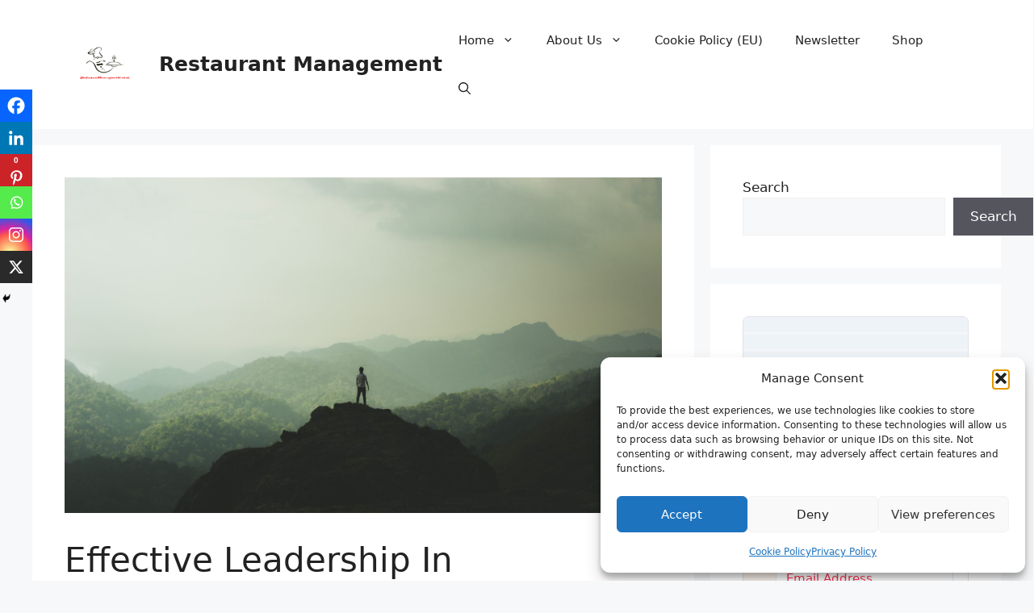

--- FILE ---
content_type: text/html; charset=UTF-8
request_url: https://restaurantmanagement.co.uk/effective-leadership-in-restaurants-unlock-the-secret-to-success/
body_size: 42403
content:
<!DOCTYPE html>
<html lang="en-GB">
<head>
	<meta charset="UTF-8">
	<style>
#wpadminbar #wp-admin-bar-wccp_free_top_button .ab-icon:before {
	content: "\f160";
	color: #02CA02;
	top: 3px;
}
#wpadminbar #wp-admin-bar-wccp_free_top_button .ab-icon {
	transform: rotate(45deg);
}
</style>
<meta name='robots' content='index, follow, max-image-preview:large, max-snippet:-1, max-video-preview:-1' />
<meta name="viewport" content="width=device-width, initial-scale=1">
	<!-- This site is optimized with the Yoast SEO plugin v26.8 - https://yoast.com/product/yoast-seo-wordpress/ -->
	<title>Effective Leadership In Restaurants: Unlock The Secret To Success - Restaurant Management</title>
	<meta name="description" content="Effective leadership in restaurants is the secret ingredient that sets successful establishments apart. A great leader leads by example." />
	<link rel="canonical" href="https://restaurantmanagement.co.uk/effective-leadership-in-restaurants-unlock-the-secret-to-success/" />
	<meta property="og:locale" content="en_GB" />
	<meta property="og:type" content="article" />
	<meta property="og:title" content="Effective Leadership In Restaurants: Unlock The Secret To Success - Restaurant Management" />
	<meta property="og:description" content="Effective leadership in restaurants is the secret ingredient that sets successful establishments apart. A great leader leads by example." />
	<meta property="og:url" content="https://restaurantmanagement.co.uk/effective-leadership-in-restaurants-unlock-the-secret-to-success/" />
	<meta property="og:site_name" content="Restaurant Management" />
	<meta property="article:published_time" content="2023-11-01T18:30:14+00:00" />
	<meta property="article:modified_time" content="2023-11-23T21:41:30+00:00" />
	<meta property="og:image" content="https://restaurantmanagement.co.uk/wp-content/uploads/2023/11/LEADERSHIP-VISIONARY-scaled.jpg" />
	<meta property="og:image:width" content="2560" />
	<meta property="og:image:height" content="1440" />
	<meta property="og:image:type" content="image/jpeg" />
	<meta name="author" content="Francis" />
	<meta name="twitter:card" content="summary_large_image" />
	<meta name="twitter:label1" content="Written by" />
	<meta name="twitter:data1" content="Francis" />
	<meta name="twitter:label2" content="Estimated reading time" />
	<meta name="twitter:data2" content="18 minutes" />
	<script type="application/ld+json" class="yoast-schema-graph">{"@context":"https://schema.org","@graph":[{"@type":"Article","@id":"https://restaurantmanagement.co.uk/effective-leadership-in-restaurants-unlock-the-secret-to-success/#article","isPartOf":{"@id":"https://restaurantmanagement.co.uk/effective-leadership-in-restaurants-unlock-the-secret-to-success/"},"author":{"name":"Francis","@id":"https://restaurantmanagement.co.uk/#/schema/person/b89e1fb35bec1a0401ae8f3352d3f304"},"headline":"Effective Leadership In Restaurants: Unlock The Secret To Success","datePublished":"2023-11-01T18:30:14+00:00","dateModified":"2023-11-23T21:41:30+00:00","mainEntityOfPage":{"@id":"https://restaurantmanagement.co.uk/effective-leadership-in-restaurants-unlock-the-secret-to-success/"},"wordCount":3834,"publisher":{"@id":"https://restaurantmanagement.co.uk/#/schema/person/b89e1fb35bec1a0401ae8f3352d3f304"},"image":{"@id":"https://restaurantmanagement.co.uk/effective-leadership-in-restaurants-unlock-the-secret-to-success/#primaryimage"},"thumbnailUrl":"https://restaurantmanagement.co.uk/wp-content/uploads/2023/11/LEADERSHIP-VISIONARY-scaled.jpg","keywords":["Branding","Restaurant management skills","Restaurant operations management","Staff","Time management"],"articleSection":["Management"],"inLanguage":"en-GB"},{"@type":"WebPage","@id":"https://restaurantmanagement.co.uk/effective-leadership-in-restaurants-unlock-the-secret-to-success/","url":"https://restaurantmanagement.co.uk/effective-leadership-in-restaurants-unlock-the-secret-to-success/","name":"Effective Leadership In Restaurants: Unlock The Secret To Success - Restaurant Management","isPartOf":{"@id":"https://restaurantmanagement.co.uk/#website"},"primaryImageOfPage":{"@id":"https://restaurantmanagement.co.uk/effective-leadership-in-restaurants-unlock-the-secret-to-success/#primaryimage"},"image":{"@id":"https://restaurantmanagement.co.uk/effective-leadership-in-restaurants-unlock-the-secret-to-success/#primaryimage"},"thumbnailUrl":"https://restaurantmanagement.co.uk/wp-content/uploads/2023/11/LEADERSHIP-VISIONARY-scaled.jpg","datePublished":"2023-11-01T18:30:14+00:00","dateModified":"2023-11-23T21:41:30+00:00","description":"Effective leadership in restaurants is the secret ingredient that sets successful establishments apart. A great leader leads by example.","breadcrumb":{"@id":"https://restaurantmanagement.co.uk/effective-leadership-in-restaurants-unlock-the-secret-to-success/#breadcrumb"},"inLanguage":"en-GB","potentialAction":[{"@type":"ReadAction","target":["https://restaurantmanagement.co.uk/effective-leadership-in-restaurants-unlock-the-secret-to-success/"]}]},{"@type":"ImageObject","inLanguage":"en-GB","@id":"https://restaurantmanagement.co.uk/effective-leadership-in-restaurants-unlock-the-secret-to-success/#primaryimage","url":"https://restaurantmanagement.co.uk/wp-content/uploads/2023/11/LEADERSHIP-VISIONARY-scaled.jpg","contentUrl":"https://restaurantmanagement.co.uk/wp-content/uploads/2023/11/LEADERSHIP-VISIONARY-scaled.jpg","width":2560,"height":1440,"caption":"Effective Leadership In Restaurants: Unlock The Secret To Success"},{"@type":"BreadcrumbList","@id":"https://restaurantmanagement.co.uk/effective-leadership-in-restaurants-unlock-the-secret-to-success/#breadcrumb","itemListElement":[{"@type":"ListItem","position":1,"name":"Home","item":"https://restaurantmanagement.co.uk/"},{"@type":"ListItem","position":2,"name":"Effective Leadership In Restaurants: Unlock The Secret To Success"}]},{"@type":"WebSite","@id":"https://restaurantmanagement.co.uk/#website","url":"https://restaurantmanagement.co.uk/","name":"Restaurant Management","description":"Successful Restaurant Management Ideas","publisher":{"@id":"https://restaurantmanagement.co.uk/#/schema/person/b89e1fb35bec1a0401ae8f3352d3f304"},"potentialAction":[{"@type":"SearchAction","target":{"@type":"EntryPoint","urlTemplate":"https://restaurantmanagement.co.uk/?s={search_term_string}"},"query-input":{"@type":"PropertyValueSpecification","valueRequired":true,"valueName":"search_term_string"}}],"inLanguage":"en-GB"},{"@type":["Person","Organization"],"@id":"https://restaurantmanagement.co.uk/#/schema/person/b89e1fb35bec1a0401ae8f3352d3f304","name":"Francis","image":{"@type":"ImageObject","inLanguage":"en-GB","@id":"https://restaurantmanagement.co.uk/#/schema/person/image/","url":"https://restaurantmanagement.co.uk/wp-content/uploads/2023/04/cropped-Black-and-White-Modern-Restaurant-Logo-Colour.png","contentUrl":"https://restaurantmanagement.co.uk/wp-content/uploads/2023/04/cropped-Black-and-White-Modern-Restaurant-Logo-Colour.png","width":150,"height":78,"caption":"Francis"},"logo":{"@id":"https://restaurantmanagement.co.uk/#/schema/person/image/"},"sameAs":["https://restaurantmanagement.co.uk"],"url":"https://restaurantmanagement.co.uk/author/francis/"}]}</script>
	<!-- / Yoast SEO plugin. -->


<link rel='dns-prefetch' href='//www.googletagmanager.com' />
<link rel='dns-prefetch' href='//pagead2.googlesyndication.com' />
<link rel='dns-prefetch' href='//fundingchoicesmessages.google.com' />
<link rel="alternate" type="application/rss+xml" title="Restaurant Management &raquo; Feed" href="https://restaurantmanagement.co.uk/feed/" />
<link rel="alternate" type="application/rss+xml" title="Restaurant Management &raquo; Comments Feed" href="https://restaurantmanagement.co.uk/comments/feed/" />
<link rel="alternate" title="oEmbed (JSON)" type="application/json+oembed" href="https://restaurantmanagement.co.uk/wp-json/oembed/1.0/embed?url=https%3A%2F%2Frestaurantmanagement.co.uk%2Feffective-leadership-in-restaurants-unlock-the-secret-to-success%2F" />
<link rel="alternate" title="oEmbed (XML)" type="text/xml+oembed" href="https://restaurantmanagement.co.uk/wp-json/oembed/1.0/embed?url=https%3A%2F%2Frestaurantmanagement.co.uk%2Feffective-leadership-in-restaurants-unlock-the-secret-to-success%2F&#038;format=xml" />
<style id='wp-img-auto-sizes-contain-inline-css'>
img:is([sizes=auto i],[sizes^="auto," i]){contain-intrinsic-size:3000px 1500px}
/*# sourceURL=wp-img-auto-sizes-contain-inline-css */
</style>
<style id='wp-block-library-inline-css'>
:root{--wp-block-synced-color:#7a00df;--wp-block-synced-color--rgb:122,0,223;--wp-bound-block-color:var(--wp-block-synced-color);--wp-editor-canvas-background:#ddd;--wp-admin-theme-color:#007cba;--wp-admin-theme-color--rgb:0,124,186;--wp-admin-theme-color-darker-10:#006ba1;--wp-admin-theme-color-darker-10--rgb:0,107,160.5;--wp-admin-theme-color-darker-20:#005a87;--wp-admin-theme-color-darker-20--rgb:0,90,135;--wp-admin-border-width-focus:2px}@media (min-resolution:192dpi){:root{--wp-admin-border-width-focus:1.5px}}.wp-element-button{cursor:pointer}:root .has-very-light-gray-background-color{background-color:#eee}:root .has-very-dark-gray-background-color{background-color:#313131}:root .has-very-light-gray-color{color:#eee}:root .has-very-dark-gray-color{color:#313131}:root .has-vivid-green-cyan-to-vivid-cyan-blue-gradient-background{background:linear-gradient(135deg,#00d084,#0693e3)}:root .has-purple-crush-gradient-background{background:linear-gradient(135deg,#34e2e4,#4721fb 50%,#ab1dfe)}:root .has-hazy-dawn-gradient-background{background:linear-gradient(135deg,#faaca8,#dad0ec)}:root .has-subdued-olive-gradient-background{background:linear-gradient(135deg,#fafae1,#67a671)}:root .has-atomic-cream-gradient-background{background:linear-gradient(135deg,#fdd79a,#004a59)}:root .has-nightshade-gradient-background{background:linear-gradient(135deg,#330968,#31cdcf)}:root .has-midnight-gradient-background{background:linear-gradient(135deg,#020381,#2874fc)}:root{--wp--preset--font-size--normal:16px;--wp--preset--font-size--huge:42px}.has-regular-font-size{font-size:1em}.has-larger-font-size{font-size:2.625em}.has-normal-font-size{font-size:var(--wp--preset--font-size--normal)}.has-huge-font-size{font-size:var(--wp--preset--font-size--huge)}.has-text-align-center{text-align:center}.has-text-align-left{text-align:left}.has-text-align-right{text-align:right}.has-fit-text{white-space:nowrap!important}#end-resizable-editor-section{display:none}.aligncenter{clear:both}.items-justified-left{justify-content:flex-start}.items-justified-center{justify-content:center}.items-justified-right{justify-content:flex-end}.items-justified-space-between{justify-content:space-between}.screen-reader-text{border:0;clip-path:inset(50%);height:1px;margin:-1px;overflow:hidden;padding:0;position:absolute;width:1px;word-wrap:normal!important}.screen-reader-text:focus{background-color:#ddd;clip-path:none;color:#444;display:block;font-size:1em;height:auto;left:5px;line-height:normal;padding:15px 23px 14px;text-decoration:none;top:5px;width:auto;z-index:100000}html :where(.has-border-color){border-style:solid}html :where([style*=border-top-color]){border-top-style:solid}html :where([style*=border-right-color]){border-right-style:solid}html :where([style*=border-bottom-color]){border-bottom-style:solid}html :where([style*=border-left-color]){border-left-style:solid}html :where([style*=border-width]){border-style:solid}html :where([style*=border-top-width]){border-top-style:solid}html :where([style*=border-right-width]){border-right-style:solid}html :where([style*=border-bottom-width]){border-bottom-style:solid}html :where([style*=border-left-width]){border-left-style:solid}html :where(img[class*=wp-image-]){height:auto;max-width:100%}:where(figure){margin:0 0 1em}html :where(.is-position-sticky){--wp-admin--admin-bar--position-offset:var(--wp-admin--admin-bar--height,0px)}@media screen and (max-width:600px){html :where(.is-position-sticky){--wp-admin--admin-bar--position-offset:0px}}

/*# sourceURL=wp-block-library-inline-css */
</style><style id='wp-block-categories-inline-css'>
.wp-block-categories{box-sizing:border-box}.wp-block-categories.alignleft{margin-right:2em}.wp-block-categories.alignright{margin-left:2em}.wp-block-categories.wp-block-categories-dropdown.aligncenter{text-align:center}.wp-block-categories .wp-block-categories__label{display:block;width:100%}
/*# sourceURL=https://restaurantmanagement.co.uk/wp-includes/blocks/categories/style.min.css */
</style>
<style id='wp-block-heading-inline-css'>
h1:where(.wp-block-heading).has-background,h2:where(.wp-block-heading).has-background,h3:where(.wp-block-heading).has-background,h4:where(.wp-block-heading).has-background,h5:where(.wp-block-heading).has-background,h6:where(.wp-block-heading).has-background{padding:1.25em 2.375em}h1.has-text-align-left[style*=writing-mode]:where([style*=vertical-lr]),h1.has-text-align-right[style*=writing-mode]:where([style*=vertical-rl]),h2.has-text-align-left[style*=writing-mode]:where([style*=vertical-lr]),h2.has-text-align-right[style*=writing-mode]:where([style*=vertical-rl]),h3.has-text-align-left[style*=writing-mode]:where([style*=vertical-lr]),h3.has-text-align-right[style*=writing-mode]:where([style*=vertical-rl]),h4.has-text-align-left[style*=writing-mode]:where([style*=vertical-lr]),h4.has-text-align-right[style*=writing-mode]:where([style*=vertical-rl]),h5.has-text-align-left[style*=writing-mode]:where([style*=vertical-lr]),h5.has-text-align-right[style*=writing-mode]:where([style*=vertical-rl]),h6.has-text-align-left[style*=writing-mode]:where([style*=vertical-lr]),h6.has-text-align-right[style*=writing-mode]:where([style*=vertical-rl]){rotate:180deg}
/*# sourceURL=https://restaurantmanagement.co.uk/wp-includes/blocks/heading/style.min.css */
</style>
<style id='wp-block-latest-posts-inline-css'>
.wp-block-latest-posts{box-sizing:border-box}.wp-block-latest-posts.alignleft{margin-right:2em}.wp-block-latest-posts.alignright{margin-left:2em}.wp-block-latest-posts.wp-block-latest-posts__list{list-style:none}.wp-block-latest-posts.wp-block-latest-posts__list li{clear:both;overflow-wrap:break-word}.wp-block-latest-posts.is-grid{display:flex;flex-wrap:wrap}.wp-block-latest-posts.is-grid li{margin:0 1.25em 1.25em 0;width:100%}@media (min-width:600px){.wp-block-latest-posts.columns-2 li{width:calc(50% - .625em)}.wp-block-latest-posts.columns-2 li:nth-child(2n){margin-right:0}.wp-block-latest-posts.columns-3 li{width:calc(33.33333% - .83333em)}.wp-block-latest-posts.columns-3 li:nth-child(3n){margin-right:0}.wp-block-latest-posts.columns-4 li{width:calc(25% - .9375em)}.wp-block-latest-posts.columns-4 li:nth-child(4n){margin-right:0}.wp-block-latest-posts.columns-5 li{width:calc(20% - 1em)}.wp-block-latest-posts.columns-5 li:nth-child(5n){margin-right:0}.wp-block-latest-posts.columns-6 li{width:calc(16.66667% - 1.04167em)}.wp-block-latest-posts.columns-6 li:nth-child(6n){margin-right:0}}:root :where(.wp-block-latest-posts.is-grid){padding:0}:root :where(.wp-block-latest-posts.wp-block-latest-posts__list){padding-left:0}.wp-block-latest-posts__post-author,.wp-block-latest-posts__post-date{display:block;font-size:.8125em}.wp-block-latest-posts__post-excerpt,.wp-block-latest-posts__post-full-content{margin-bottom:1em;margin-top:.5em}.wp-block-latest-posts__featured-image a{display:inline-block}.wp-block-latest-posts__featured-image img{height:auto;max-width:100%;width:auto}.wp-block-latest-posts__featured-image.alignleft{float:left;margin-right:1em}.wp-block-latest-posts__featured-image.alignright{float:right;margin-left:1em}.wp-block-latest-posts__featured-image.aligncenter{margin-bottom:1em;text-align:center}
/*# sourceURL=https://restaurantmanagement.co.uk/wp-includes/blocks/latest-posts/style.min.css */
</style>
<style id='wp-block-search-inline-css'>
.wp-block-search__button{margin-left:10px;word-break:normal}.wp-block-search__button.has-icon{line-height:0}.wp-block-search__button svg{height:1.25em;min-height:24px;min-width:24px;width:1.25em;fill:currentColor;vertical-align:text-bottom}:where(.wp-block-search__button){border:1px solid #ccc;padding:6px 10px}.wp-block-search__inside-wrapper{display:flex;flex:auto;flex-wrap:nowrap;max-width:100%}.wp-block-search__label{width:100%}.wp-block-search.wp-block-search__button-only .wp-block-search__button{box-sizing:border-box;display:flex;flex-shrink:0;justify-content:center;margin-left:0;max-width:100%}.wp-block-search.wp-block-search__button-only .wp-block-search__inside-wrapper{min-width:0!important;transition-property:width}.wp-block-search.wp-block-search__button-only .wp-block-search__input{flex-basis:100%;transition-duration:.3s}.wp-block-search.wp-block-search__button-only.wp-block-search__searchfield-hidden,.wp-block-search.wp-block-search__button-only.wp-block-search__searchfield-hidden .wp-block-search__inside-wrapper{overflow:hidden}.wp-block-search.wp-block-search__button-only.wp-block-search__searchfield-hidden .wp-block-search__input{border-left-width:0!important;border-right-width:0!important;flex-basis:0;flex-grow:0;margin:0;min-width:0!important;padding-left:0!important;padding-right:0!important;width:0!important}:where(.wp-block-search__input){appearance:none;border:1px solid #949494;flex-grow:1;font-family:inherit;font-size:inherit;font-style:inherit;font-weight:inherit;letter-spacing:inherit;line-height:inherit;margin-left:0;margin-right:0;min-width:3rem;padding:8px;text-decoration:unset!important;text-transform:inherit}:where(.wp-block-search__button-inside .wp-block-search__inside-wrapper){background-color:#fff;border:1px solid #949494;box-sizing:border-box;padding:4px}:where(.wp-block-search__button-inside .wp-block-search__inside-wrapper) .wp-block-search__input{border:none;border-radius:0;padding:0 4px}:where(.wp-block-search__button-inside .wp-block-search__inside-wrapper) .wp-block-search__input:focus{outline:none}:where(.wp-block-search__button-inside .wp-block-search__inside-wrapper) :where(.wp-block-search__button){padding:4px 8px}.wp-block-search.aligncenter .wp-block-search__inside-wrapper{margin:auto}.wp-block[data-align=right] .wp-block-search.wp-block-search__button-only .wp-block-search__inside-wrapper{float:right}
/*# sourceURL=https://restaurantmanagement.co.uk/wp-includes/blocks/search/style.min.css */
</style>
<style id='wp-block-group-inline-css'>
.wp-block-group{box-sizing:border-box}:where(.wp-block-group.wp-block-group-is-layout-constrained){position:relative}
/*# sourceURL=https://restaurantmanagement.co.uk/wp-includes/blocks/group/style.min.css */
</style>
<style id='global-styles-inline-css'>
:root{--wp--preset--aspect-ratio--square: 1;--wp--preset--aspect-ratio--4-3: 4/3;--wp--preset--aspect-ratio--3-4: 3/4;--wp--preset--aspect-ratio--3-2: 3/2;--wp--preset--aspect-ratio--2-3: 2/3;--wp--preset--aspect-ratio--16-9: 16/9;--wp--preset--aspect-ratio--9-16: 9/16;--wp--preset--color--black: #000000;--wp--preset--color--cyan-bluish-gray: #abb8c3;--wp--preset--color--white: #ffffff;--wp--preset--color--pale-pink: #f78da7;--wp--preset--color--vivid-red: #cf2e2e;--wp--preset--color--luminous-vivid-orange: #ff6900;--wp--preset--color--luminous-vivid-amber: #fcb900;--wp--preset--color--light-green-cyan: #7bdcb5;--wp--preset--color--vivid-green-cyan: #00d084;--wp--preset--color--pale-cyan-blue: #8ed1fc;--wp--preset--color--vivid-cyan-blue: #0693e3;--wp--preset--color--vivid-purple: #9b51e0;--wp--preset--color--contrast: var(--contrast);--wp--preset--color--contrast-2: var(--contrast-2);--wp--preset--color--contrast-3: var(--contrast-3);--wp--preset--color--base: var(--base);--wp--preset--color--base-2: var(--base-2);--wp--preset--color--base-3: var(--base-3);--wp--preset--color--accent: var(--accent);--wp--preset--gradient--vivid-cyan-blue-to-vivid-purple: linear-gradient(135deg,rgb(6,147,227) 0%,rgb(155,81,224) 100%);--wp--preset--gradient--light-green-cyan-to-vivid-green-cyan: linear-gradient(135deg,rgb(122,220,180) 0%,rgb(0,208,130) 100%);--wp--preset--gradient--luminous-vivid-amber-to-luminous-vivid-orange: linear-gradient(135deg,rgb(252,185,0) 0%,rgb(255,105,0) 100%);--wp--preset--gradient--luminous-vivid-orange-to-vivid-red: linear-gradient(135deg,rgb(255,105,0) 0%,rgb(207,46,46) 100%);--wp--preset--gradient--very-light-gray-to-cyan-bluish-gray: linear-gradient(135deg,rgb(238,238,238) 0%,rgb(169,184,195) 100%);--wp--preset--gradient--cool-to-warm-spectrum: linear-gradient(135deg,rgb(74,234,220) 0%,rgb(151,120,209) 20%,rgb(207,42,186) 40%,rgb(238,44,130) 60%,rgb(251,105,98) 80%,rgb(254,248,76) 100%);--wp--preset--gradient--blush-light-purple: linear-gradient(135deg,rgb(255,206,236) 0%,rgb(152,150,240) 100%);--wp--preset--gradient--blush-bordeaux: linear-gradient(135deg,rgb(254,205,165) 0%,rgb(254,45,45) 50%,rgb(107,0,62) 100%);--wp--preset--gradient--luminous-dusk: linear-gradient(135deg,rgb(255,203,112) 0%,rgb(199,81,192) 50%,rgb(65,88,208) 100%);--wp--preset--gradient--pale-ocean: linear-gradient(135deg,rgb(255,245,203) 0%,rgb(182,227,212) 50%,rgb(51,167,181) 100%);--wp--preset--gradient--electric-grass: linear-gradient(135deg,rgb(202,248,128) 0%,rgb(113,206,126) 100%);--wp--preset--gradient--midnight: linear-gradient(135deg,rgb(2,3,129) 0%,rgb(40,116,252) 100%);--wp--preset--font-size--small: 13px;--wp--preset--font-size--medium: 20px;--wp--preset--font-size--large: 36px;--wp--preset--font-size--x-large: 42px;--wp--preset--spacing--20: 0.44rem;--wp--preset--spacing--30: 0.67rem;--wp--preset--spacing--40: 1rem;--wp--preset--spacing--50: 1.5rem;--wp--preset--spacing--60: 2.25rem;--wp--preset--spacing--70: 3.38rem;--wp--preset--spacing--80: 5.06rem;--wp--preset--shadow--natural: 6px 6px 9px rgba(0, 0, 0, 0.2);--wp--preset--shadow--deep: 12px 12px 50px rgba(0, 0, 0, 0.4);--wp--preset--shadow--sharp: 6px 6px 0px rgba(0, 0, 0, 0.2);--wp--preset--shadow--outlined: 6px 6px 0px -3px rgb(255, 255, 255), 6px 6px rgb(0, 0, 0);--wp--preset--shadow--crisp: 6px 6px 0px rgb(0, 0, 0);}:where(.is-layout-flex){gap: 0.5em;}:where(.is-layout-grid){gap: 0.5em;}body .is-layout-flex{display: flex;}.is-layout-flex{flex-wrap: wrap;align-items: center;}.is-layout-flex > :is(*, div){margin: 0;}body .is-layout-grid{display: grid;}.is-layout-grid > :is(*, div){margin: 0;}:where(.wp-block-columns.is-layout-flex){gap: 2em;}:where(.wp-block-columns.is-layout-grid){gap: 2em;}:where(.wp-block-post-template.is-layout-flex){gap: 1.25em;}:where(.wp-block-post-template.is-layout-grid){gap: 1.25em;}.has-black-color{color: var(--wp--preset--color--black) !important;}.has-cyan-bluish-gray-color{color: var(--wp--preset--color--cyan-bluish-gray) !important;}.has-white-color{color: var(--wp--preset--color--white) !important;}.has-pale-pink-color{color: var(--wp--preset--color--pale-pink) !important;}.has-vivid-red-color{color: var(--wp--preset--color--vivid-red) !important;}.has-luminous-vivid-orange-color{color: var(--wp--preset--color--luminous-vivid-orange) !important;}.has-luminous-vivid-amber-color{color: var(--wp--preset--color--luminous-vivid-amber) !important;}.has-light-green-cyan-color{color: var(--wp--preset--color--light-green-cyan) !important;}.has-vivid-green-cyan-color{color: var(--wp--preset--color--vivid-green-cyan) !important;}.has-pale-cyan-blue-color{color: var(--wp--preset--color--pale-cyan-blue) !important;}.has-vivid-cyan-blue-color{color: var(--wp--preset--color--vivid-cyan-blue) !important;}.has-vivid-purple-color{color: var(--wp--preset--color--vivid-purple) !important;}.has-black-background-color{background-color: var(--wp--preset--color--black) !important;}.has-cyan-bluish-gray-background-color{background-color: var(--wp--preset--color--cyan-bluish-gray) !important;}.has-white-background-color{background-color: var(--wp--preset--color--white) !important;}.has-pale-pink-background-color{background-color: var(--wp--preset--color--pale-pink) !important;}.has-vivid-red-background-color{background-color: var(--wp--preset--color--vivid-red) !important;}.has-luminous-vivid-orange-background-color{background-color: var(--wp--preset--color--luminous-vivid-orange) !important;}.has-luminous-vivid-amber-background-color{background-color: var(--wp--preset--color--luminous-vivid-amber) !important;}.has-light-green-cyan-background-color{background-color: var(--wp--preset--color--light-green-cyan) !important;}.has-vivid-green-cyan-background-color{background-color: var(--wp--preset--color--vivid-green-cyan) !important;}.has-pale-cyan-blue-background-color{background-color: var(--wp--preset--color--pale-cyan-blue) !important;}.has-vivid-cyan-blue-background-color{background-color: var(--wp--preset--color--vivid-cyan-blue) !important;}.has-vivid-purple-background-color{background-color: var(--wp--preset--color--vivid-purple) !important;}.has-black-border-color{border-color: var(--wp--preset--color--black) !important;}.has-cyan-bluish-gray-border-color{border-color: var(--wp--preset--color--cyan-bluish-gray) !important;}.has-white-border-color{border-color: var(--wp--preset--color--white) !important;}.has-pale-pink-border-color{border-color: var(--wp--preset--color--pale-pink) !important;}.has-vivid-red-border-color{border-color: var(--wp--preset--color--vivid-red) !important;}.has-luminous-vivid-orange-border-color{border-color: var(--wp--preset--color--luminous-vivid-orange) !important;}.has-luminous-vivid-amber-border-color{border-color: var(--wp--preset--color--luminous-vivid-amber) !important;}.has-light-green-cyan-border-color{border-color: var(--wp--preset--color--light-green-cyan) !important;}.has-vivid-green-cyan-border-color{border-color: var(--wp--preset--color--vivid-green-cyan) !important;}.has-pale-cyan-blue-border-color{border-color: var(--wp--preset--color--pale-cyan-blue) !important;}.has-vivid-cyan-blue-border-color{border-color: var(--wp--preset--color--vivid-cyan-blue) !important;}.has-vivid-purple-border-color{border-color: var(--wp--preset--color--vivid-purple) !important;}.has-vivid-cyan-blue-to-vivid-purple-gradient-background{background: var(--wp--preset--gradient--vivid-cyan-blue-to-vivid-purple) !important;}.has-light-green-cyan-to-vivid-green-cyan-gradient-background{background: var(--wp--preset--gradient--light-green-cyan-to-vivid-green-cyan) !important;}.has-luminous-vivid-amber-to-luminous-vivid-orange-gradient-background{background: var(--wp--preset--gradient--luminous-vivid-amber-to-luminous-vivid-orange) !important;}.has-luminous-vivid-orange-to-vivid-red-gradient-background{background: var(--wp--preset--gradient--luminous-vivid-orange-to-vivid-red) !important;}.has-very-light-gray-to-cyan-bluish-gray-gradient-background{background: var(--wp--preset--gradient--very-light-gray-to-cyan-bluish-gray) !important;}.has-cool-to-warm-spectrum-gradient-background{background: var(--wp--preset--gradient--cool-to-warm-spectrum) !important;}.has-blush-light-purple-gradient-background{background: var(--wp--preset--gradient--blush-light-purple) !important;}.has-blush-bordeaux-gradient-background{background: var(--wp--preset--gradient--blush-bordeaux) !important;}.has-luminous-dusk-gradient-background{background: var(--wp--preset--gradient--luminous-dusk) !important;}.has-pale-ocean-gradient-background{background: var(--wp--preset--gradient--pale-ocean) !important;}.has-electric-grass-gradient-background{background: var(--wp--preset--gradient--electric-grass) !important;}.has-midnight-gradient-background{background: var(--wp--preset--gradient--midnight) !important;}.has-small-font-size{font-size: var(--wp--preset--font-size--small) !important;}.has-medium-font-size{font-size: var(--wp--preset--font-size--medium) !important;}.has-large-font-size{font-size: var(--wp--preset--font-size--large) !important;}.has-x-large-font-size{font-size: var(--wp--preset--font-size--x-large) !important;}
/*# sourceURL=global-styles-inline-css */
</style>

<style id='classic-theme-styles-inline-css'>
/*! This file is auto-generated */
.wp-block-button__link{color:#fff;background-color:#32373c;border-radius:9999px;box-shadow:none;text-decoration:none;padding:calc(.667em + 2px) calc(1.333em + 2px);font-size:1.125em}.wp-block-file__button{background:#32373c;color:#fff;text-decoration:none}
/*# sourceURL=/wp-includes/css/classic-themes.min.css */
</style>
<link rel='stylesheet' id='convertkit-broadcasts-css' href='https://restaurantmanagement.co.uk/wp-content/plugins/convertkit/resources/frontend/css/broadcasts.css?ver=3.1.5' media='all' />
<link rel='stylesheet' id='convertkit-button-css' href='https://restaurantmanagement.co.uk/wp-content/plugins/convertkit/resources/frontend/css/button.css?ver=3.1.5' media='all' />
<style id='wp-block-button-inline-css'>
.wp-block-button__link{align-content:center;box-sizing:border-box;cursor:pointer;display:inline-block;height:100%;text-align:center;word-break:break-word}.wp-block-button__link.aligncenter{text-align:center}.wp-block-button__link.alignright{text-align:right}:where(.wp-block-button__link){border-radius:9999px;box-shadow:none;padding:calc(.667em + 2px) calc(1.333em + 2px);text-decoration:none}.wp-block-button[style*=text-decoration] .wp-block-button__link{text-decoration:inherit}.wp-block-buttons>.wp-block-button.has-custom-width{max-width:none}.wp-block-buttons>.wp-block-button.has-custom-width .wp-block-button__link{width:100%}.wp-block-buttons>.wp-block-button.has-custom-font-size .wp-block-button__link{font-size:inherit}.wp-block-buttons>.wp-block-button.wp-block-button__width-25{width:calc(25% - var(--wp--style--block-gap, .5em)*.75)}.wp-block-buttons>.wp-block-button.wp-block-button__width-50{width:calc(50% - var(--wp--style--block-gap, .5em)*.5)}.wp-block-buttons>.wp-block-button.wp-block-button__width-75{width:calc(75% - var(--wp--style--block-gap, .5em)*.25)}.wp-block-buttons>.wp-block-button.wp-block-button__width-100{flex-basis:100%;width:100%}.wp-block-buttons.is-vertical>.wp-block-button.wp-block-button__width-25{width:25%}.wp-block-buttons.is-vertical>.wp-block-button.wp-block-button__width-50{width:50%}.wp-block-buttons.is-vertical>.wp-block-button.wp-block-button__width-75{width:75%}.wp-block-button.is-style-squared,.wp-block-button__link.wp-block-button.is-style-squared{border-radius:0}.wp-block-button.no-border-radius,.wp-block-button__link.no-border-radius{border-radius:0!important}:root :where(.wp-block-button .wp-block-button__link.is-style-outline),:root :where(.wp-block-button.is-style-outline>.wp-block-button__link){border:2px solid;padding:.667em 1.333em}:root :where(.wp-block-button .wp-block-button__link.is-style-outline:not(.has-text-color)),:root :where(.wp-block-button.is-style-outline>.wp-block-button__link:not(.has-text-color)){color:currentColor}:root :where(.wp-block-button .wp-block-button__link.is-style-outline:not(.has-background)),:root :where(.wp-block-button.is-style-outline>.wp-block-button__link:not(.has-background)){background-color:initial;background-image:none}
/*# sourceURL=https://restaurantmanagement.co.uk/wp-includes/blocks/button/style.min.css */
</style>
<link rel='stylesheet' id='convertkit-form-css' href='https://restaurantmanagement.co.uk/wp-content/plugins/convertkit/resources/frontend/css/form.css?ver=3.1.5' media='all' />
<link rel='stylesheet' id='convertkit-form-builder-field-css' href='https://restaurantmanagement.co.uk/wp-content/plugins/convertkit/resources/frontend/css/form-builder.css?ver=3.1.5' media='all' />
<link rel='stylesheet' id='convertkit-form-builder-css' href='https://restaurantmanagement.co.uk/wp-content/plugins/convertkit/resources/frontend/css/form-builder.css?ver=3.1.5' media='all' />
<link rel='stylesheet' id='cmplz-general-css' href='https://restaurantmanagement.co.uk/wp-content/plugins/complianz-gdpr/assets/css/cookieblocker.min.css?ver=1766181789' media='all' />
<link rel='stylesheet' id='ez-toc-css' href='https://restaurantmanagement.co.uk/wp-content/plugins/easy-table-of-contents/assets/css/screen.min.css?ver=2.0.80' media='all' />
<style id='ez-toc-inline-css'>
div#ez-toc-container .ez-toc-title {font-size: 120%;}div#ez-toc-container .ez-toc-title {font-weight: 500;}div#ez-toc-container ul li , div#ez-toc-container ul li a {font-size: 95%;}div#ez-toc-container ul li , div#ez-toc-container ul li a {font-weight: 500;}div#ez-toc-container nav ul ul li {font-size: 90%;}.ez-toc-box-title {font-weight: bold; margin-bottom: 10px; text-align: center; text-transform: uppercase; letter-spacing: 1px; color: #666; padding-bottom: 5px;position:absolute;top:-4%;left:5%;background-color: inherit;transition: top 0.3s ease;}.ez-toc-box-title.toc-closed {top:-25%;}
.ez-toc-container-direction {direction: ltr;}.ez-toc-counter ul{counter-reset: item ;}.ez-toc-counter nav ul li a::before {content: counters(item, '.', decimal) '. ';display: inline-block;counter-increment: item;flex-grow: 0;flex-shrink: 0;margin-right: .2em; float: left; }.ez-toc-widget-direction {direction: ltr;}.ez-toc-widget-container ul{counter-reset: item ;}.ez-toc-widget-container nav ul li a::before {content: counters(item, '.', decimal) '. ';display: inline-block;counter-increment: item;flex-grow: 0;flex-shrink: 0;margin-right: .2em; float: left; }
/*# sourceURL=ez-toc-inline-css */
</style>
<link rel='stylesheet' id='generate-widget-areas-css' href='https://restaurantmanagement.co.uk/wp-content/themes/generatepress/assets/css/components/widget-areas.min.css?ver=3.6.1' media='all' />
<link rel='stylesheet' id='generate-style-css' href='https://restaurantmanagement.co.uk/wp-content/themes/generatepress/assets/css/main.min.css?ver=3.6.1' media='all' />
<style id='generate-style-inline-css'>
body{background-color:var(--base-2);color:var(--contrast);}a{color:var(--accent);}a{text-decoration:underline;}.entry-title a, .site-branding a, a.button, .wp-block-button__link, .main-navigation a{text-decoration:none;}a:hover, a:focus, a:active{color:var(--contrast);}.wp-block-group__inner-container{max-width:1200px;margin-left:auto;margin-right:auto;}.site-header .header-image{width:100px;}.generate-back-to-top{font-size:20px;border-radius:3px;position:fixed;bottom:30px;right:30px;line-height:40px;width:40px;text-align:center;z-index:10;transition:opacity 300ms ease-in-out;opacity:0.1;transform:translateY(1000px);}.generate-back-to-top__show{opacity:1;transform:translateY(0);}:root{--contrast:#222222;--contrast-2:#575760;--contrast-3:#b2b2be;--base:#f0f0f0;--base-2:#f7f8f9;--base-3:#ffffff;--accent:#1e73be;}:root .has-contrast-color{color:var(--contrast);}:root .has-contrast-background-color{background-color:var(--contrast);}:root .has-contrast-2-color{color:var(--contrast-2);}:root .has-contrast-2-background-color{background-color:var(--contrast-2);}:root .has-contrast-3-color{color:var(--contrast-3);}:root .has-contrast-3-background-color{background-color:var(--contrast-3);}:root .has-base-color{color:var(--base);}:root .has-base-background-color{background-color:var(--base);}:root .has-base-2-color{color:var(--base-2);}:root .has-base-2-background-color{background-color:var(--base-2);}:root .has-base-3-color{color:var(--base-3);}:root .has-base-3-background-color{background-color:var(--base-3);}:root .has-accent-color{color:var(--accent);}:root .has-accent-background-color{background-color:var(--accent);}.gp-modal:not(.gp-modal--open):not(.gp-modal--transition){display:none;}.gp-modal--transition:not(.gp-modal--open){pointer-events:none;}.gp-modal-overlay:not(.gp-modal-overlay--open):not(.gp-modal--transition){display:none;}.gp-modal__overlay{display:none;position:fixed;top:0;left:0;right:0;bottom:0;background:rgba(0,0,0,0.2);display:flex;justify-content:center;align-items:center;z-index:10000;backdrop-filter:blur(3px);transition:opacity 500ms ease;opacity:0;}.gp-modal--open:not(.gp-modal--transition) .gp-modal__overlay{opacity:1;}.gp-modal__container{max-width:100%;max-height:100vh;transform:scale(0.9);transition:transform 500ms ease;padding:0 10px;}.gp-modal--open:not(.gp-modal--transition) .gp-modal__container{transform:scale(1);}.search-modal-fields{display:flex;}.gp-search-modal .gp-modal__overlay{align-items:flex-start;padding-top:25vh;background:var(--gp-search-modal-overlay-bg-color);}.search-modal-form{width:500px;max-width:100%;background-color:var(--gp-search-modal-bg-color);color:var(--gp-search-modal-text-color);}.search-modal-form .search-field, .search-modal-form .search-field:focus{width:100%;height:60px;background-color:transparent;border:0;appearance:none;color:currentColor;}.search-modal-fields button, .search-modal-fields button:active, .search-modal-fields button:focus, .search-modal-fields button:hover{background-color:transparent;border:0;color:currentColor;width:60px;}.top-bar{background-color:#636363;color:#ffffff;}.top-bar a{color:#ffffff;}.top-bar a:hover{color:#303030;}.site-header{background-color:var(--base-3);}.main-title a,.main-title a:hover{color:var(--contrast);}.site-description{color:var(--contrast-2);}.mobile-menu-control-wrapper .menu-toggle,.mobile-menu-control-wrapper .menu-toggle:hover,.mobile-menu-control-wrapper .menu-toggle:focus,.has-inline-mobile-toggle #site-navigation.toggled{background-color:rgba(0, 0, 0, 0.02);}.main-navigation,.main-navigation ul ul{background-color:var(--base-3);}.main-navigation .main-nav ul li a, .main-navigation .menu-toggle, .main-navigation .menu-bar-items{color:var(--contrast);}.main-navigation .main-nav ul li:not([class*="current-menu-"]):hover > a, .main-navigation .main-nav ul li:not([class*="current-menu-"]):focus > a, .main-navigation .main-nav ul li.sfHover:not([class*="current-menu-"]) > a, .main-navigation .menu-bar-item:hover > a, .main-navigation .menu-bar-item.sfHover > a{color:var(--accent);}button.menu-toggle:hover,button.menu-toggle:focus{color:var(--contrast);}.main-navigation .main-nav ul li[class*="current-menu-"] > a{color:var(--accent);}.navigation-search input[type="search"],.navigation-search input[type="search"]:active, .navigation-search input[type="search"]:focus, .main-navigation .main-nav ul li.search-item.active > a, .main-navigation .menu-bar-items .search-item.active > a{color:var(--accent);}.main-navigation ul ul{background-color:var(--base);}.separate-containers .inside-article, .separate-containers .comments-area, .separate-containers .page-header, .one-container .container, .separate-containers .paging-navigation, .inside-page-header{background-color:var(--base-3);}.entry-title a{color:var(--contrast);}.entry-title a:hover{color:var(--contrast-2);}.entry-meta{color:var(--contrast-2);}.sidebar .widget{background-color:var(--base-3);}.footer-widgets{background-color:var(--base-3);}.site-info{background-color:var(--base-3);}input[type="text"],input[type="email"],input[type="url"],input[type="password"],input[type="search"],input[type="tel"],input[type="number"],textarea,select{color:var(--contrast);background-color:var(--base-2);border-color:var(--base);}input[type="text"]:focus,input[type="email"]:focus,input[type="url"]:focus,input[type="password"]:focus,input[type="search"]:focus,input[type="tel"]:focus,input[type="number"]:focus,textarea:focus,select:focus{color:var(--contrast);background-color:var(--base-2);border-color:var(--contrast-3);}button,html input[type="button"],input[type="reset"],input[type="submit"],a.button,a.wp-block-button__link:not(.has-background){color:#ffffff;background-color:#55555e;}button:hover,html input[type="button"]:hover,input[type="reset"]:hover,input[type="submit"]:hover,a.button:hover,button:focus,html input[type="button"]:focus,input[type="reset"]:focus,input[type="submit"]:focus,a.button:focus,a.wp-block-button__link:not(.has-background):active,a.wp-block-button__link:not(.has-background):focus,a.wp-block-button__link:not(.has-background):hover{color:#ffffff;background-color:#3f4047;}a.generate-back-to-top{background-color:rgba( 0,0,0,0.4 );color:#ffffff;}a.generate-back-to-top:hover,a.generate-back-to-top:focus{background-color:rgba( 0,0,0,0.6 );color:#ffffff;}:root{--gp-search-modal-bg-color:var(--base-3);--gp-search-modal-text-color:var(--contrast);--gp-search-modal-overlay-bg-color:rgba(0,0,0,0.2);}@media (max-width:768px){.main-navigation .menu-bar-item:hover > a, .main-navigation .menu-bar-item.sfHover > a{background:none;color:var(--contrast);}}.nav-below-header .main-navigation .inside-navigation.grid-container, .nav-above-header .main-navigation .inside-navigation.grid-container{padding:0px 20px 0px 20px;}.site-main .wp-block-group__inner-container{padding:40px;}.separate-containers .paging-navigation{padding-top:20px;padding-bottom:20px;}.entry-content .alignwide, body:not(.no-sidebar) .entry-content .alignfull{margin-left:-40px;width:calc(100% + 80px);max-width:calc(100% + 80px);}.rtl .menu-item-has-children .dropdown-menu-toggle{padding-left:20px;}.rtl .main-navigation .main-nav ul li.menu-item-has-children > a{padding-right:20px;}@media (max-width:768px){.separate-containers .inside-article, .separate-containers .comments-area, .separate-containers .page-header, .separate-containers .paging-navigation, .one-container .site-content, .inside-page-header{padding:30px;}.site-main .wp-block-group__inner-container{padding:30px;}.inside-top-bar{padding-right:30px;padding-left:30px;}.inside-header{padding-right:30px;padding-left:30px;}.widget-area .widget{padding-top:30px;padding-right:30px;padding-bottom:30px;padding-left:30px;}.footer-widgets-container{padding-top:30px;padding-right:30px;padding-bottom:30px;padding-left:30px;}.inside-site-info{padding-right:30px;padding-left:30px;}.entry-content .alignwide, body:not(.no-sidebar) .entry-content .alignfull{margin-left:-30px;width:calc(100% + 60px);max-width:calc(100% + 60px);}.one-container .site-main .paging-navigation{margin-bottom:20px;}}/* End cached CSS */.is-right-sidebar{width:30%;}.is-left-sidebar{width:30%;}.site-content .content-area{width:70%;}@media (max-width:768px){.main-navigation .menu-toggle,.sidebar-nav-mobile:not(#sticky-placeholder){display:block;}.main-navigation ul,.gen-sidebar-nav,.main-navigation:not(.slideout-navigation):not(.toggled) .main-nav > ul,.has-inline-mobile-toggle #site-navigation .inside-navigation > *:not(.navigation-search):not(.main-nav){display:none;}.nav-align-right .inside-navigation,.nav-align-center .inside-navigation{justify-content:space-between;}.has-inline-mobile-toggle .mobile-menu-control-wrapper{display:flex;flex-wrap:wrap;}.has-inline-mobile-toggle .inside-header{flex-direction:row;text-align:left;flex-wrap:wrap;}.has-inline-mobile-toggle .header-widget,.has-inline-mobile-toggle #site-navigation{flex-basis:100%;}.nav-float-left .has-inline-mobile-toggle #site-navigation{order:10;}}
/*# sourceURL=generate-style-inline-css */
</style>
<link rel='stylesheet' id='heateor_sss_frontend_css-css' href='https://restaurantmanagement.co.uk/wp-content/plugins/sassy-social-share/public/css/sassy-social-share-public.css?ver=3.3.79' media='all' />
<style id='heateor_sss_frontend_css-inline-css'>
.heateor_sss_button_instagram span.heateor_sss_svg,a.heateor_sss_instagram span.heateor_sss_svg{background:radial-gradient(circle at 30% 107%,#fdf497 0,#fdf497 5%,#fd5949 45%,#d6249f 60%,#285aeb 90%)}.heateor_sss_horizontal_sharing .heateor_sss_svg,.heateor_sss_standard_follow_icons_container .heateor_sss_svg{color:#fff;border-width:0px;border-style:solid;border-color:transparent}.heateor_sss_horizontal_sharing .heateorSssTCBackground{color:#666}.heateor_sss_horizontal_sharing span.heateor_sss_svg:hover,.heateor_sss_standard_follow_icons_container span.heateor_sss_svg:hover{border-color:transparent;}.heateor_sss_vertical_sharing span.heateor_sss_svg,.heateor_sss_floating_follow_icons_container span.heateor_sss_svg{color:#fff;border-width:0px;border-style:solid;border-color:transparent;}.heateor_sss_vertical_sharing .heateorSssTCBackground{color:#666;}.heateor_sss_vertical_sharing span.heateor_sss_svg:hover,.heateor_sss_floating_follow_icons_container span.heateor_sss_svg:hover{border-color:transparent;}div.heateor_sss_horizontal_sharing .heateor_sss_square_count{display: block}div.heateor_sss_vertical_sharing svg{height:70%;margin-top:6px}div.heateor_sss_vertical_sharing .heateor_sss_square_count{line-height:15.2px;}@media screen and (max-width:783px) {.heateor_sss_vertical_sharing{display:none!important}}div.heateor_sss_mobile_footer{display:none;}@media screen and (max-width:783px){div.heateor_sss_bottom_sharing .heateorSssTCBackground{background-color:white}div.heateor_sss_bottom_sharing{width:100%!important;left:0!important;}div.heateor_sss_bottom_sharing a{width:16.666666666667% !important;}div.heateor_sss_bottom_sharing .heateor_sss_svg{width: 100% !important;}div.heateor_sss_bottom_sharing div.heateorSssTotalShareCount{font-size:1em!important;line-height:28px!important}div.heateor_sss_bottom_sharing div.heateorSssTotalShareText{font-size:.7em!important;line-height:0px!important}div.heateor_sss_mobile_footer{display:block;height:40px;}.heateor_sss_bottom_sharing{padding:0!important;display:block!important;width:auto!important;bottom:-2px!important;top: auto!important;}.heateor_sss_bottom_sharing .heateor_sss_square_count{line-height:inherit;}.heateor_sss_bottom_sharing .heateorSssSharingArrow{display:none;}.heateor_sss_bottom_sharing .heateorSssTCBackground{margin-right:1.1em!important}}
/*# sourceURL=heateor_sss_frontend_css-inline-css */
</style>
<script src="https://restaurantmanagement.co.uk/wp-includes/js/jquery/jquery.min.js?ver=3.7.1" id="jquery-core-js"></script>
<script src="https://restaurantmanagement.co.uk/wp-includes/js/jquery/jquery-migrate.min.js?ver=3.4.1" id="jquery-migrate-js"></script>
<link rel="https://api.w.org/" href="https://restaurantmanagement.co.uk/wp-json/" /><link rel="alternate" title="JSON" type="application/json" href="https://restaurantmanagement.co.uk/wp-json/wp/v2/posts/2382" /><meta name="generator" content="Site Kit by Google 1.170.0" /><meta name="p:domain_verify" content="d0fa3b2705fb760818b84455b64679c6"/>

<meta name="google-site-verification" content="DfC0By_PTcCDCW8CpIBsm8DCcZTititUiCixzg3tsQY" />

<meta name="msvalidate.01" content="82CA0B08545A0749C1391796240B3C38" />


<script async src="https://pagead2.googlesyndication.com/pagead/js/adsbygoogle.js?client=ca-pub-5753546596324707"
     crossorigin="anonymous"></script>


<!-- Global site tag (gtag.js) - Google Analytics -->
<script type="text/plain" data-service="google-analytics" data-category="statistics" async data-cmplz-src="https://www.googletagmanager.com/gtag/js?id=G-CPN2RJEQJ2"></script>
<script>
  window.dataLayer = window.dataLayer || [];
  function gtag(){dataLayer.push(arguments);}
  gtag('js', new Date());

  gtag('config', 'G-CPN2RJEQJ2');
</script>


<meta name="ahrefs-site-verification" content="703592f2543903b94d0e8a9abda2f468c4b055d3a81702c8f889c53a3f997c24">


<!-- Google tag (gtag.js) -->
<script type="text/plain" data-service="google-analytics" data-category="statistics" async data-cmplz-src="https://www.googletagmanager.com/gtag/js?id=UA-234905459-1"></script>
<script>
  window.dataLayer = window.dataLayer || [];
  function gtag(){dataLayer.push(arguments);}
  gtag('js', new Date());

  gtag('config', 'UA-234905459-1');
</script>
<meta name="p:domain_verify" content="d0fa3b2705fb760818b84455b64679c6"/>
<script id="wpcp_disable_selection" type="text/javascript">
var image_save_msg='You are not allowed to save images!';
	var no_menu_msg='Context Menu disabled!';
	var smessage = "Content is protected !!";

function disableEnterKey(e)
{
	var elemtype = e.target.tagName;
	
	elemtype = elemtype.toUpperCase();
	
	if (elemtype == "TEXT" || elemtype == "TEXTAREA" || elemtype == "INPUT" || elemtype == "PASSWORD" || elemtype == "SELECT" || elemtype == "OPTION" || elemtype == "EMBED")
	{
		elemtype = 'TEXT';
	}
	
	if (e.ctrlKey){
     var key;
     if(window.event)
          key = window.event.keyCode;     //IE
     else
          key = e.which;     //firefox (97)
    //if (key != 17) alert(key);
     if (elemtype!= 'TEXT' && (key == 97 || key == 65 || key == 67 || key == 99 || key == 88 || key == 120 || key == 26 || key == 85  || key == 86 || key == 83 || key == 43 || key == 73))
     {
		if(wccp_free_iscontenteditable(e)) return true;
		show_wpcp_message('You are not allowed to copy content or view source');
		return false;
     }else
     	return true;
     }
}


/*For contenteditable tags*/
function wccp_free_iscontenteditable(e)
{
	var e = e || window.event; // also there is no e.target property in IE. instead IE uses window.event.srcElement
  	
	var target = e.target || e.srcElement;

	var elemtype = e.target.nodeName;
	
	elemtype = elemtype.toUpperCase();
	
	var iscontenteditable = "false";
		
	if(typeof target.getAttribute!="undefined" ) iscontenteditable = target.getAttribute("contenteditable"); // Return true or false as string
	
	var iscontenteditable2 = false;
	
	if(typeof target.isContentEditable!="undefined" ) iscontenteditable2 = target.isContentEditable; // Return true or false as boolean

	if(target.parentElement.isContentEditable) iscontenteditable2 = true;
	
	if (iscontenteditable == "true" || iscontenteditable2 == true)
	{
		if(typeof target.style!="undefined" ) target.style.cursor = "text";
		
		return true;
	}
}

////////////////////////////////////
function disable_copy(e)
{	
	var e = e || window.event; // also there is no e.target property in IE. instead IE uses window.event.srcElement
	
	var elemtype = e.target.tagName;
	
	elemtype = elemtype.toUpperCase();
	
	if (elemtype == "TEXT" || elemtype == "TEXTAREA" || elemtype == "INPUT" || elemtype == "PASSWORD" || elemtype == "SELECT" || elemtype == "OPTION" || elemtype == "EMBED")
	{
		elemtype = 'TEXT';
	}
	
	if(wccp_free_iscontenteditable(e)) return true;
	
	var isSafari = /Safari/.test(navigator.userAgent) && /Apple Computer/.test(navigator.vendor);
	
	var checker_IMG = '';
	if (elemtype == "IMG" && checker_IMG == 'checked' && e.detail >= 2) {show_wpcp_message(alertMsg_IMG);return false;}
	if (elemtype != "TEXT")
	{
		if (smessage !== "" && e.detail == 2)
			show_wpcp_message(smessage);
		
		if (isSafari)
			return true;
		else
			return false;
	}	
}

//////////////////////////////////////////
function disable_copy_ie()
{
	var e = e || window.event;
	var elemtype = window.event.srcElement.nodeName;
	elemtype = elemtype.toUpperCase();
	if(wccp_free_iscontenteditable(e)) return true;
	if (elemtype == "IMG") {show_wpcp_message(alertMsg_IMG);return false;}
	if (elemtype != "TEXT" && elemtype != "TEXTAREA" && elemtype != "INPUT" && elemtype != "PASSWORD" && elemtype != "SELECT" && elemtype != "OPTION" && elemtype != "EMBED")
	{
		return false;
	}
}	
function reEnable()
{
	return true;
}
document.onkeydown = disableEnterKey;
document.onselectstart = disable_copy_ie;
if(navigator.userAgent.indexOf('MSIE')==-1)
{
	document.onmousedown = disable_copy;
	document.onclick = reEnable;
}
function disableSelection(target)
{
    //For IE This code will work
    if (typeof target.onselectstart!="undefined")
    target.onselectstart = disable_copy_ie;
    
    //For Firefox This code will work
    else if (typeof target.style.MozUserSelect!="undefined")
    {target.style.MozUserSelect="none";}
    
    //All other  (ie: Opera) This code will work
    else
    target.onmousedown=function(){return false}
    target.style.cursor = "default";
}
//Calling the JS function directly just after body load
window.onload = function(){disableSelection(document.body);};

//////////////////special for safari Start////////////////
var onlongtouch;
var timer;
var touchduration = 1000; //length of time we want the user to touch before we do something

var elemtype = "";
function touchstart(e) {
	var e = e || window.event;
  // also there is no e.target property in IE.
  // instead IE uses window.event.srcElement
  	var target = e.target || e.srcElement;
	
	elemtype = window.event.srcElement.nodeName;
	
	elemtype = elemtype.toUpperCase();
	
	if(!wccp_pro_is_passive()) e.preventDefault();
	if (!timer) {
		timer = setTimeout(onlongtouch, touchduration);
	}
}

function touchend() {
    //stops short touches from firing the event
    if (timer) {
        clearTimeout(timer);
        timer = null;
    }
	onlongtouch();
}

onlongtouch = function(e) { //this will clear the current selection if anything selected
	
	if (elemtype != "TEXT" && elemtype != "TEXTAREA" && elemtype != "INPUT" && elemtype != "PASSWORD" && elemtype != "SELECT" && elemtype != "EMBED" && elemtype != "OPTION")	
	{
		if (window.getSelection) {
			if (window.getSelection().empty) {  // Chrome
			window.getSelection().empty();
			} else if (window.getSelection().removeAllRanges) {  // Firefox
			window.getSelection().removeAllRanges();
			}
		} else if (document.selection) {  // IE?
			document.selection.empty();
		}
		return false;
	}
};

document.addEventListener("DOMContentLoaded", function(event) { 
    window.addEventListener("touchstart", touchstart, false);
    window.addEventListener("touchend", touchend, false);
});

function wccp_pro_is_passive() {

  var cold = false,
  hike = function() {};

  try {
	  const object1 = {};
  var aid = Object.defineProperty(object1, 'passive', {
  get() {cold = true}
  });
  window.addEventListener('test', hike, aid);
  window.removeEventListener('test', hike, aid);
  } catch (e) {}

  return cold;
}
/*special for safari End*/
</script>
<script id="wpcp_disable_Right_Click" type="text/javascript">
document.ondragstart = function() { return false;}
	function nocontext(e) {
	   return false;
	}
	document.oncontextmenu = nocontext;
</script>
<style>
.unselectable
{
-moz-user-select:none;
-webkit-user-select:none;
cursor: default;
}
html
{
-webkit-touch-callout: none;
-webkit-user-select: none;
-khtml-user-select: none;
-moz-user-select: none;
-ms-user-select: none;
user-select: none;
-webkit-tap-highlight-color: rgba(0,0,0,0);
}
</style>
<script id="wpcp_css_disable_selection" type="text/javascript">
var e = document.getElementsByTagName('body')[0];
if(e)
{
	e.setAttribute('unselectable',"on");
}
</script>
			<style>.cmplz-hidden {
					display: none !important;
				}</style>
<!-- Google AdSense meta tags added by Site Kit -->
<meta name="google-adsense-platform-account" content="ca-host-pub-2644536267352236">
<meta name="google-adsense-platform-domain" content="sitekit.withgoogle.com">
<!-- End Google AdSense meta tags added by Site Kit -->

<!-- Google AdSense snippet added by Site Kit -->
<script async src="https://pagead2.googlesyndication.com/pagead/js/adsbygoogle.js?client=ca-pub-5753546596324707&amp;host=ca-host-pub-2644536267352236" crossorigin="anonymous"></script>

<!-- End Google AdSense snippet added by Site Kit -->
</head>

<body data-rsssl=1 data-cmplz=1 class="wp-singular post-template-default single single-post postid-2382 single-format-standard wp-custom-logo wp-embed-responsive wp-theme-generatepress unselectable right-sidebar nav-float-right separate-containers header-aligned-left dropdown-hover featured-image-active" itemtype="https://schema.org/Blog" itemscope>
	<amp-ad width="100vw" height="320"
     type="adsense"
     data-ad-client="ca-pub-5753546596324707"
     data-ad-slot="1830004102"
     data-auto-format="rspv"
     data-full-width="">
<div overflow=""></div>
</amp-ad><a class="screen-reader-text skip-link" href="#content" title="Skip to content">Skip to content</a>		<header class="site-header has-inline-mobile-toggle" id="masthead" aria-label="Site"  itemtype="https://schema.org/WPHeader" itemscope>
			<div class="inside-header grid-container">
				<div class="site-branding-container"><div class="site-logo">
					<a href="https://restaurantmanagement.co.uk/" rel="home">
						<img  class="header-image is-logo-image" alt="Restaurant Management" src="https://restaurantmanagement.co.uk/wp-content/uploads/2023/04/cropped-Black-and-White-Modern-Restaurant-Logo-Colour.png" srcset="https://restaurantmanagement.co.uk/wp-content/uploads/2023/04/cropped-Black-and-White-Modern-Restaurant-Logo-Colour.png 1x, https://restaurantmanagement.co.uk/wp-content/uploads/2023/04/Black-and-White-Modern-Restaurant-Logo-Colour.png 2x" width="150" height="78" />
					</a>
				</div><div class="site-branding">
						<p class="main-title" itemprop="headline">
					<a href="https://restaurantmanagement.co.uk/" rel="home">Restaurant Management</a>
				</p>
						
					</div></div>	<nav class="main-navigation mobile-menu-control-wrapper" id="mobile-menu-control-wrapper" aria-label="Mobile Toggle">
		<div class="menu-bar-items">	<span class="menu-bar-item">
		<a href="#" role="button" aria-label="Open search" aria-haspopup="dialog" aria-controls="gp-search" data-gpmodal-trigger="gp-search"><span class="gp-icon icon-search"><svg viewBox="0 0 512 512" aria-hidden="true" xmlns="http://www.w3.org/2000/svg" width="1em" height="1em"><path fill-rule="evenodd" clip-rule="evenodd" d="M208 48c-88.366 0-160 71.634-160 160s71.634 160 160 160 160-71.634 160-160S296.366 48 208 48zM0 208C0 93.125 93.125 0 208 0s208 93.125 208 208c0 48.741-16.765 93.566-44.843 129.024l133.826 134.018c9.366 9.379 9.355 24.575-.025 33.941-9.379 9.366-24.575 9.355-33.941-.025L337.238 370.987C301.747 399.167 256.839 416 208 416 93.125 416 0 322.875 0 208z" /></svg><svg viewBox="0 0 512 512" aria-hidden="true" xmlns="http://www.w3.org/2000/svg" width="1em" height="1em"><path d="M71.029 71.029c9.373-9.372 24.569-9.372 33.942 0L256 222.059l151.029-151.03c9.373-9.372 24.569-9.372 33.942 0 9.372 9.373 9.372 24.569 0 33.942L289.941 256l151.03 151.029c9.372 9.373 9.372 24.569 0 33.942-9.373 9.372-24.569 9.372-33.942 0L256 289.941l-151.029 151.03c-9.373 9.372-24.569 9.372-33.942 0-9.372-9.373-9.372-24.569 0-33.942L222.059 256 71.029 104.971c-9.372-9.373-9.372-24.569 0-33.942z" /></svg></span></a>
	</span>
	</div>		<button data-nav="site-navigation" class="menu-toggle" aria-controls="primary-menu" aria-expanded="false">
			<span class="gp-icon icon-menu-bars"><svg viewBox="0 0 512 512" aria-hidden="true" xmlns="http://www.w3.org/2000/svg" width="1em" height="1em"><path d="M0 96c0-13.255 10.745-24 24-24h464c13.255 0 24 10.745 24 24s-10.745 24-24 24H24c-13.255 0-24-10.745-24-24zm0 160c0-13.255 10.745-24 24-24h464c13.255 0 24 10.745 24 24s-10.745 24-24 24H24c-13.255 0-24-10.745-24-24zm0 160c0-13.255 10.745-24 24-24h464c13.255 0 24 10.745 24 24s-10.745 24-24 24H24c-13.255 0-24-10.745-24-24z" /></svg><svg viewBox="0 0 512 512" aria-hidden="true" xmlns="http://www.w3.org/2000/svg" width="1em" height="1em"><path d="M71.029 71.029c9.373-9.372 24.569-9.372 33.942 0L256 222.059l151.029-151.03c9.373-9.372 24.569-9.372 33.942 0 9.372 9.373 9.372 24.569 0 33.942L289.941 256l151.03 151.029c9.372 9.373 9.372 24.569 0 33.942-9.373 9.372-24.569 9.372-33.942 0L256 289.941l-151.029 151.03c-9.373 9.372-24.569 9.372-33.942 0-9.372-9.373-9.372-24.569 0-33.942L222.059 256 71.029 104.971c-9.372-9.373-9.372-24.569 0-33.942z" /></svg></span><span class="screen-reader-text">Menu</span>		</button>
	</nav>
			<nav class="main-navigation has-menu-bar-items sub-menu-right" id="site-navigation" aria-label="Primary"  itemtype="https://schema.org/SiteNavigationElement" itemscope>
			<div class="inside-navigation grid-container">
								<button class="menu-toggle" aria-controls="primary-menu" aria-expanded="false">
					<span class="gp-icon icon-menu-bars"><svg viewBox="0 0 512 512" aria-hidden="true" xmlns="http://www.w3.org/2000/svg" width="1em" height="1em"><path d="M0 96c0-13.255 10.745-24 24-24h464c13.255 0 24 10.745 24 24s-10.745 24-24 24H24c-13.255 0-24-10.745-24-24zm0 160c0-13.255 10.745-24 24-24h464c13.255 0 24 10.745 24 24s-10.745 24-24 24H24c-13.255 0-24-10.745-24-24zm0 160c0-13.255 10.745-24 24-24h464c13.255 0 24 10.745 24 24s-10.745 24-24 24H24c-13.255 0-24-10.745-24-24z" /></svg><svg viewBox="0 0 512 512" aria-hidden="true" xmlns="http://www.w3.org/2000/svg" width="1em" height="1em"><path d="M71.029 71.029c9.373-9.372 24.569-9.372 33.942 0L256 222.059l151.029-151.03c9.373-9.372 24.569-9.372 33.942 0 9.372 9.373 9.372 24.569 0 33.942L289.941 256l151.03 151.029c9.372 9.373 9.372 24.569 0 33.942-9.373 9.372-24.569 9.372-33.942 0L256 289.941l-151.029 151.03c-9.373 9.372-24.569 9.372-33.942 0-9.372-9.373-9.372-24.569 0-33.942L222.059 256 71.029 104.971c-9.372-9.373-9.372-24.569 0-33.942z" /></svg></span><span class="mobile-menu">Menu</span>				</button>
				<div id="primary-menu" class="main-nav"><ul id="menu-primary-menu" class=" menu sf-menu"><li id="menu-item-253" class="menu-item menu-item-type-post_type menu-item-object-page menu-item-home menu-item-has-children menu-item-253"><a href="https://restaurantmanagement.co.uk/home/">Home<span role="presentation" class="dropdown-menu-toggle"><span class="gp-icon icon-arrow"><svg viewBox="0 0 330 512" aria-hidden="true" xmlns="http://www.w3.org/2000/svg" width="1em" height="1em"><path d="M305.913 197.085c0 2.266-1.133 4.815-2.833 6.514L171.087 335.593c-1.7 1.7-4.249 2.832-6.515 2.832s-4.815-1.133-6.515-2.832L26.064 203.599c-1.7-1.7-2.832-4.248-2.832-6.514s1.132-4.816 2.832-6.515l14.162-14.163c1.7-1.699 3.966-2.832 6.515-2.832 2.266 0 4.815 1.133 6.515 2.832l111.316 111.317 111.316-111.317c1.7-1.699 4.249-2.832 6.515-2.832s4.815 1.133 6.515 2.832l14.162 14.163c1.7 1.7 2.833 4.249 2.833 6.515z" /></svg></span></span></a>
<ul class="sub-menu">
	<li id="menu-item-3022" class="menu-item menu-item-type-taxonomy menu-item-object-category menu-item-3022"><a href="https://restaurantmanagement.co.uk/category/design/">Design &amp; Technology</a></li>
	<li id="menu-item-3019" class="menu-item menu-item-type-taxonomy menu-item-object-category menu-item-3019"><a href="https://restaurantmanagement.co.uk/category/finance/">Finance</a></li>
	<li id="menu-item-3018" class="menu-item menu-item-type-taxonomy menu-item-object-category current-post-ancestor current-menu-parent current-post-parent menu-item-3018"><a href="https://restaurantmanagement.co.uk/category/management/">Management</a></li>
	<li id="menu-item-3024" class="menu-item menu-item-type-taxonomy menu-item-object-category menu-item-3024"><a href="https://restaurantmanagement.co.uk/category/marketing/">Marketing</a></li>
	<li id="menu-item-3021" class="menu-item menu-item-type-taxonomy menu-item-object-category menu-item-3021"><a href="https://restaurantmanagement.co.uk/category/news-trends/">News &amp; Trends</a></li>
	<li id="menu-item-3020" class="menu-item menu-item-type-taxonomy menu-item-object-category menu-item-3020"><a href="https://restaurantmanagement.co.uk/category/operations/">Operations</a></li>
	<li id="menu-item-3023" class="menu-item menu-item-type-taxonomy menu-item-object-category menu-item-3023"><a href="https://restaurantmanagement.co.uk/category/service/">Service</a></li>
	<li id="menu-item-3025" class="menu-item menu-item-type-post_type menu-item-object-page menu-item-3025"><a href="https://restaurantmanagement.co.uk/the-secrets-of-time-mastery/">Unlocking The Secrets Of Time Mastery</a></li>
</ul>
</li>
<li id="menu-item-3017" class="menu-item menu-item-type-post_type menu-item-object-page menu-item-has-children menu-item-3017"><a href="https://restaurantmanagement.co.uk/about-us/">About Us<span role="presentation" class="dropdown-menu-toggle"><span class="gp-icon icon-arrow"><svg viewBox="0 0 330 512" aria-hidden="true" xmlns="http://www.w3.org/2000/svg" width="1em" height="1em"><path d="M305.913 197.085c0 2.266-1.133 4.815-2.833 6.514L171.087 335.593c-1.7 1.7-4.249 2.832-6.515 2.832s-4.815-1.133-6.515-2.832L26.064 203.599c-1.7-1.7-2.832-4.248-2.832-6.514s1.132-4.816 2.832-6.515l14.162-14.163c1.7-1.699 3.966-2.832 6.515-2.832 2.266 0 4.815 1.133 6.515 2.832l111.316 111.317 111.316-111.317c1.7-1.699 4.249-2.832 6.515-2.832s4.815 1.133 6.515 2.832l14.162 14.163c1.7 1.7 2.833 4.249 2.833 6.515z" /></svg></span></span></a>
<ul class="sub-menu">
	<li id="menu-item-5287" class="menu-item menu-item-type-post_type menu-item-object-page menu-item-5287"><a href="https://restaurantmanagement.co.uk/amazon-associate-affiliate-notice/">Amazon Associate Affiliate Notice</a></li>
	<li id="menu-item-255" class="menu-item menu-item-type-post_type menu-item-object-page menu-item-255"><a href="https://restaurantmanagement.co.uk/home/contact/">Contact</a></li>
	<li id="menu-item-283" class="menu-item menu-item-type-post_type menu-item-object-page menu-item-283"><a href="https://restaurantmanagement.co.uk/home/disclaimer/">Disclaimer</a></li>
	<li id="menu-item-286" class="menu-item menu-item-type-post_type menu-item-object-page menu-item-privacy-policy menu-item-286"><a rel="privacy-policy" href="https://restaurantmanagement.co.uk/home/privacy-policy/">Privacy Policy</a></li>
	<li id="menu-item-284" class="menu-item menu-item-type-post_type menu-item-object-page menu-item-284"><a href="https://restaurantmanagement.co.uk/home/terms-and-condition/">Terms and Condition</a></li>
</ul>
</li>
<li id="menu-item-2633" class="menu-item menu-item-type-post_type menu-item-object-page menu-item-2633"><a href="https://restaurantmanagement.co.uk/cookie-policy-eu/">Cookie Policy (EU)</a></li>
<li id="menu-item-4246" class="menu-item menu-item-type-post_type menu-item-object-page menu-item-4246"><a href="https://restaurantmanagement.co.uk/subscribe-to-our-newsletter/">Newsletter</a></li>
<li id="menu-item-4317" class="menu-item menu-item-type-post_type menu-item-object-page menu-item-4317"><a href="https://restaurantmanagement.co.uk/discount-price/">Shop</a></li>
</ul></div><div class="menu-bar-items">	<span class="menu-bar-item">
		<a href="#" role="button" aria-label="Open search" aria-haspopup="dialog" aria-controls="gp-search" data-gpmodal-trigger="gp-search"><span class="gp-icon icon-search"><svg viewBox="0 0 512 512" aria-hidden="true" xmlns="http://www.w3.org/2000/svg" width="1em" height="1em"><path fill-rule="evenodd" clip-rule="evenodd" d="M208 48c-88.366 0-160 71.634-160 160s71.634 160 160 160 160-71.634 160-160S296.366 48 208 48zM0 208C0 93.125 93.125 0 208 0s208 93.125 208 208c0 48.741-16.765 93.566-44.843 129.024l133.826 134.018c9.366 9.379 9.355 24.575-.025 33.941-9.379 9.366-24.575 9.355-33.941-.025L337.238 370.987C301.747 399.167 256.839 416 208 416 93.125 416 0 322.875 0 208z" /></svg><svg viewBox="0 0 512 512" aria-hidden="true" xmlns="http://www.w3.org/2000/svg" width="1em" height="1em"><path d="M71.029 71.029c9.373-9.372 24.569-9.372 33.942 0L256 222.059l151.029-151.03c9.373-9.372 24.569-9.372 33.942 0 9.372 9.373 9.372 24.569 0 33.942L289.941 256l151.03 151.029c9.372 9.373 9.372 24.569 0 33.942-9.373 9.372-24.569 9.372-33.942 0L256 289.941l-151.029 151.03c-9.373 9.372-24.569 9.372-33.942 0-9.372-9.373-9.372-24.569 0-33.942L222.059 256 71.029 104.971c-9.372-9.373-9.372-24.569 0-33.942z" /></svg></span></a>
	</span>
	</div>			</div>
		</nav>
					</div>
		</header>
		
	<div class="site grid-container container hfeed" id="page">
				<div class="site-content" id="content">
			
	<div class="content-area" id="primary">
		<main class="site-main" id="main">
			
<article id="post-2382" class="post-2382 post type-post status-publish format-standard has-post-thumbnail hentry category-management tag-branding tag-restaurant-management-skills tag-restaurant-operations-management tag-staff tag-time-management" itemtype="https://schema.org/CreativeWork" itemscope>
	<div class="inside-article">
				<div class="featured-image page-header-image-single grid-container grid-parent">
			<img width="2560" height="1440" src="https://restaurantmanagement.co.uk/wp-content/uploads/2023/11/LEADERSHIP-VISIONARY-scaled.jpg" class="attachment-full size-full wp-post-image" alt="Effective Leadership In Restaurants: Unlock The Secret To Success" itemprop="image" decoding="async" fetchpriority="high" srcset="https://restaurantmanagement.co.uk/wp-content/uploads/2023/11/LEADERSHIP-VISIONARY-scaled.jpg 2560w, https://restaurantmanagement.co.uk/wp-content/uploads/2023/11/LEADERSHIP-VISIONARY-300x169.jpg 300w, https://restaurantmanagement.co.uk/wp-content/uploads/2023/11/LEADERSHIP-VISIONARY-1024x576.jpg 1024w, https://restaurantmanagement.co.uk/wp-content/uploads/2023/11/LEADERSHIP-VISIONARY-768x432.jpg 768w, https://restaurantmanagement.co.uk/wp-content/uploads/2023/11/LEADERSHIP-VISIONARY-1536x864.jpg 1536w, https://restaurantmanagement.co.uk/wp-content/uploads/2023/11/LEADERSHIP-VISIONARY-2048x1152.jpg 2048w" sizes="(max-width: 2560px) 100vw, 2560px" />		</div>
					<header class="entry-header">
				<h1 class="entry-title" itemprop="headline">Effective Leadership In Restaurants: Unlock The Secret To Success</h1>		<div class="entry-meta">
			<span class="posted-on"><time class="updated" datetime="2023-11-23T21:41:30+01:00" itemprop="dateModified">November 23, 2023</time><time class="entry-date published" datetime="2023-11-01T18:30:14+01:00" itemprop="datePublished">November 1, 2023</time></span> <span class="byline">by <span class="author vcard" itemprop="author" itemtype="https://schema.org/Person" itemscope><a class="url fn n" href="https://restaurantmanagement.co.uk/author/francis/" title="View all posts by Francis" rel="author" itemprop="url"><span class="author-name" itemprop="name">Francis</span></a></span></span> 		</div>
					</header>
			
		<div class="entry-content" itemprop="text">
			<div class='heateorSssClear'></div><div  class='heateor_sss_sharing_container heateor_sss_horizontal_sharing' data-heateor-sss-href='https://restaurantmanagement.co.uk/effective-leadership-in-restaurants-unlock-the-secret-to-success/'><div class='heateor_sss_sharing_title' style="font-weight:bold" >Spread the love</div><div class="heateor_sss_sharing_ul"><a aria-label="Facebook" class="heateor_sss_facebook" href="https://www.facebook.com/sharer/sharer.php?u=https%3A%2F%2Frestaurantmanagement.co.uk%2Feffective-leadership-in-restaurants-unlock-the-secret-to-success%2F" title="Facebook" rel="nofollow noopener" target="_blank" style="font-size:32px!important;box-shadow:none;display:inline-block;vertical-align:middle"><span class="heateor_sss_square_count heateor_sss_facebook_count">&nbsp;</span><span class="heateor_sss_svg" style="background-color:#0765FE;width:35px;height:35px;border-radius:999px;display:inline-block;opacity:1;float:left;font-size:32px;box-shadow:none;display:inline-block;font-size:16px;padding:0 4px;vertical-align:middle;background-repeat:repeat;overflow:hidden;padding:0;cursor:pointer;box-sizing:content-box"><svg style="display:block;border-radius:999px;" focusable="false" aria-hidden="true" xmlns="http://www.w3.org/2000/svg" width="100%" height="100%" viewBox="0 0 32 32"><path fill="#fff" d="M28 16c0-6.627-5.373-12-12-12S4 9.373 4 16c0 5.628 3.875 10.35 9.101 11.647v-7.98h-2.474V16H13.1v-1.58c0-4.085 1.849-5.978 5.859-5.978.76 0 2.072.15 2.608.298v3.325c-.283-.03-.775-.045-1.386-.045-1.967 0-2.728.745-2.728 2.683V16h3.92l-.673 3.667h-3.247v8.245C23.395 27.195 28 22.135 28 16Z"></path></svg></span></a><a aria-label="Linkedin" class="heateor_sss_button_linkedin" href="https://www.linkedin.com/sharing/share-offsite/?url=https%3A%2F%2Frestaurantmanagement.co.uk%2Feffective-leadership-in-restaurants-unlock-the-secret-to-success%2F" title="Linkedin" rel="nofollow noopener" target="_blank" style="font-size:32px!important;box-shadow:none;display:inline-block;vertical-align:middle"><span class="heateor_sss_square_count heateor_sss_linkedin_count">&nbsp;</span><span class="heateor_sss_svg heateor_sss_s__default heateor_sss_s_linkedin" style="background-color:#0077b5;width:35px;height:35px;border-radius:999px;display:inline-block;opacity:1;float:left;font-size:32px;box-shadow:none;display:inline-block;font-size:16px;padding:0 4px;vertical-align:middle;background-repeat:repeat;overflow:hidden;padding:0;cursor:pointer;box-sizing:content-box"><svg style="display:block;border-radius:999px;" focusable="false" aria-hidden="true" xmlns="http://www.w3.org/2000/svg" width="100%" height="100%" viewBox="0 0 32 32"><path d="M6.227 12.61h4.19v13.48h-4.19V12.61zm2.095-6.7a2.43 2.43 0 0 1 0 4.86c-1.344 0-2.428-1.09-2.428-2.43s1.084-2.43 2.428-2.43m4.72 6.7h4.02v1.84h.058c.56-1.058 1.927-2.176 3.965-2.176 4.238 0 5.02 2.792 5.02 6.42v7.395h-4.183v-6.56c0-1.564-.03-3.574-2.178-3.574-2.18 0-2.514 1.7-2.514 3.46v6.668h-4.187V12.61z" fill="#fff"></path></svg></span></a><a aria-label="Pinterest" class="heateor_sss_button_pinterest" href="https://restaurantmanagement.co.uk/effective-leadership-in-restaurants-unlock-the-secret-to-success/" onclick="event.preventDefault();javascript:void( (function() {var e=document.createElement('script' );e.setAttribute('type','text/javascript' );e.setAttribute('charset','UTF-8' );e.setAttribute('src','//assets.pinterest.com/js/pinmarklet.js?r='+Math.random()*99999999);document.body.appendChild(e)})());" title="Pinterest" rel="noopener" style="font-size:32px!important;box-shadow:none;display:inline-block;vertical-align:middle"><span class="heateor_sss_square_count heateor_sss_pinterest_count" style="visibility:visible;">0</span><span class="heateor_sss_svg heateor_sss_s__default heateor_sss_s_pinterest" style="background-color:#cc2329;width:35px;height:35px;border-radius:999px;display:inline-block;opacity:1;float:left;font-size:32px;box-shadow:none;display:inline-block;font-size:16px;padding:0 4px;vertical-align:middle;background-repeat:repeat;overflow:hidden;padding:0;cursor:pointer;box-sizing:content-box"><svg style="display:block;border-radius:999px;" focusable="false" aria-hidden="true" xmlns="http://www.w3.org/2000/svg" width="100%" height="100%" viewBox="-2 -2 35 35"><path fill="#fff" d="M16.539 4.5c-6.277 0-9.442 4.5-9.442 8.253 0 2.272.86 4.293 2.705 5.046.303.125.574.005.662-.33.061-.231.205-.816.27-1.06.088-.331.053-.447-.191-.736-.532-.627-.873-1.439-.873-2.591 0-3.338 2.498-6.327 6.505-6.327 3.548 0 5.497 2.168 5.497 5.062 0 3.81-1.686 7.025-4.188 7.025-1.382 0-2.416-1.142-2.085-2.545.397-1.674 1.166-3.48 1.166-4.689 0-1.081-.581-1.983-1.782-1.983-1.413 0-2.548 1.462-2.548 3.419 0 1.247.421 2.091.421 2.091l-1.699 7.199c-.505 2.137-.076 4.755-.039 5.019.021.158.223.196.314.077.13-.17 1.813-2.247 2.384-4.324.162-.587.929-3.631.929-3.631.46.876 1.801 1.646 3.227 1.646 4.247 0 7.128-3.871 7.128-9.053.003-3.918-3.317-7.568-8.361-7.568z"/></svg></span></a><a aria-label="Whatsapp" class="heateor_sss_whatsapp" href="https://api.whatsapp.com/send?text=Effective%20Leadership%20In%20Restaurants%3A%20Unlock%20The%20Secret%20To%20Success%20https%3A%2F%2Frestaurantmanagement.co.uk%2Feffective-leadership-in-restaurants-unlock-the-secret-to-success%2F" title="Whatsapp" rel="nofollow noopener" target="_blank" style="font-size:32px!important;box-shadow:none;display:inline-block;vertical-align:middle"><span class="heateor_sss_square_count heateor_sss_whatsapp_count">&nbsp;</span><span class="heateor_sss_svg" style="background-color:#55eb4c;width:35px;height:35px;border-radius:999px;display:inline-block;opacity:1;float:left;font-size:32px;box-shadow:none;display:inline-block;font-size:16px;padding:0 4px;vertical-align:middle;background-repeat:repeat;overflow:hidden;padding:0;cursor:pointer;box-sizing:content-box"><svg style="display:block;border-radius:999px;" focusable="false" aria-hidden="true" xmlns="http://www.w3.org/2000/svg" width="100%" height="100%" viewBox="-6 -5 40 40"><path class="heateor_sss_svg_stroke heateor_sss_no_fill" stroke="#fff" stroke-width="2" fill="none" d="M 11.579798566743314 24.396926207859085 A 10 10 0 1 0 6.808479557110079 20.73576436351046"></path><path d="M 7 19 l -1 6 l 6 -1" class="heateor_sss_no_fill heateor_sss_svg_stroke" stroke="#fff" stroke-width="2" fill="none"></path><path d="M 10 10 q -1 8 8 11 c 5 -1 0 -6 -1 -3 q -4 -3 -5 -5 c 4 -2 -1 -5 -1 -4" fill="#fff"></path></svg></span></a><a aria-label="X" class="heateor_sss_button_x" href="https://twitter.com/intent/tweet?text=Effective%20Leadership%20In%20Restaurants%3A%20Unlock%20The%20Secret%20To%20Success&url=https%3A%2F%2Frestaurantmanagement.co.uk%2Feffective-leadership-in-restaurants-unlock-the-secret-to-success%2F" title="X" rel="nofollow noopener" target="_blank" style="font-size:32px!important;box-shadow:none;display:inline-block;vertical-align:middle"><span class="heateor_sss_square_count heateor_sss_X_count">&nbsp;</span><span class="heateor_sss_svg heateor_sss_s__default heateor_sss_s_x" style="background-color:#2a2a2a;width:35px;height:35px;border-radius:999px;display:inline-block;opacity:1;float:left;font-size:32px;box-shadow:none;display:inline-block;font-size:16px;padding:0 4px;vertical-align:middle;background-repeat:repeat;overflow:hidden;padding:0;cursor:pointer;box-sizing:content-box"><svg width="100%" height="100%" style="display:block;border-radius:999px;" focusable="false" aria-hidden="true" xmlns="http://www.w3.org/2000/svg" viewBox="0 0 32 32"><path fill="#fff" d="M21.751 7h3.067l-6.7 7.658L26 25.078h-6.172l-4.833-6.32-5.531 6.32h-3.07l7.167-8.19L6 7h6.328l4.37 5.777L21.75 7Zm-1.076 16.242h1.7L11.404 8.74H9.58l11.094 14.503Z"></path></svg></span></a><a aria-label="Instagram" class="heateor_sss_button_instagram" href="https://www.instagram.com/" title="Instagram" rel="nofollow noopener" target="_blank" style="font-size:32px!important;box-shadow:none;display:inline-block;vertical-align:middle"><span class="heateor_sss_square_count heateor_sss_instagram_count">&nbsp;</span><span class="heateor_sss_svg" style="background-color:#53beee;width:35px;height:35px;border-radius:999px;display:inline-block;opacity:1;float:left;font-size:32px;box-shadow:none;display:inline-block;font-size:16px;padding:0 4px;vertical-align:middle;background-repeat:repeat;overflow:hidden;padding:0;cursor:pointer;box-sizing:content-box"><svg style="display:block;border-radius:999px;" version="1.1" viewBox="-10 -10 148 148" width="100%" height="100%" xml:space="preserve" xmlns="http://www.w3.org/2000/svg" xmlns:xlink="http://www.w3.org/1999/xlink"><g><g><path d="M86,112H42c-14.336,0-26-11.663-26-26V42c0-14.337,11.664-26,26-26h44c14.337,0,26,11.663,26,26v44 C112,100.337,100.337,112,86,112z M42,24c-9.925,0-18,8.074-18,18v44c0,9.925,8.075,18,18,18h44c9.926,0,18-8.075,18-18V42 c0-9.926-8.074-18-18-18H42z" fill="#fff"></path></g><g><path d="M64,88c-13.234,0-24-10.767-24-24c0-13.234,10.766-24,24-24s24,10.766,24,24C88,77.233,77.234,88,64,88z M64,48c-8.822,0-16,7.178-16,16s7.178,16,16,16c8.822,0,16-7.178,16-16S72.822,48,64,48z" fill="#fff"></path></g><g><circle cx="89.5" cy="38.5" fill="#fff" r="5.5"></circle></g></g></svg></span></a><a aria-label="Pinterest Pin" style="padding:7.35px 0!important;margin-top:-1px!important" class="heateor_sss_pinterest_pin"><span class="heateor_sss_square_count">&nbsp;</span><a data-pin-lang="en_US" href="//www.pinterest.com/pin/create/button/?url=https://restaurantmanagement.co.uk/effective-leadership-in-restaurants-unlock-the-secret-to-success/" data-pin-do="buttonPin" data-pin-config="beside"><img src="//assets.pinterest.com/images/pidgets/pinit_fg_en_rect_gray_20.png" /></a><script data-service="pinterest" data-category="marketing" type="text/plain" async data-cmplz-src="//assets.pinterest.com/js/pinit.js"></script></a><a class="heateor_sss_more" aria-label="More" title="More" rel="nofollow noopener" style="font-size: 32px!important;border:0;box-shadow:none;display:inline-block!important;font-size:16px;padding:0 4px;vertical-align: middle;display:inline;" href="https://restaurantmanagement.co.uk/effective-leadership-in-restaurants-unlock-the-secret-to-success/" onclick="event.preventDefault()"><span class="heateor_sss_square_count">&nbsp;</span><span class="heateor_sss_svg" style="background-color:#ee8e2d;width:35px;height:35px;border-radius:999px;display:inline-block!important;opacity:1;float:left;font-size:32px!important;box-shadow:none;display:inline-block;font-size:16px;padding:0 4px;vertical-align:middle;display:inline;background-repeat:repeat;overflow:hidden;padding:0;cursor:pointer;box-sizing:content-box;" onclick="heateorSssMoreSharingPopup(this, 'https://restaurantmanagement.co.uk/effective-leadership-in-restaurants-unlock-the-secret-to-success/', 'Effective%20Leadership%20In%20Restaurants%3A%20Unlock%20The%20Secret%20To%20Success', '' )"><svg xmlns="http://www.w3.org/2000/svg" xmlns:xlink="http://www.w3.org/1999/xlink" viewBox="-.3 0 32 32" version="1.1" width="100%" height="100%" style="display:block;border-radius:999px;" xml:space="preserve"><g><path fill="#fff" d="M18 14V8h-4v6H8v4h6v6h4v-6h6v-4h-6z" fill-rule="evenodd"></path></g></svg></span></a><a style="font-size:32px!important;box-shadow: none;display: inline-block!important;font-size: 16px;padding: 0 4px;vertical-align: middle;display:inline;" class="heateorSssSharingRound"><span class="heateor_sss_square_count">&nbsp;</span><div style="width:35px;height:35px;border-radius:999px;margin-left:9px !important;" title="Total Shares" class="heateorSssSharing heateorSssTCBackground"></div></a></div><div class="heateorSssClear"></div></div><div class='heateorSssClear'></div><div id="ez-toc-container" class="ez-toc-v2_0_80 counter-hierarchy ez-toc-counter ez-toc-grey ez-toc-container-direction">
<div class="ez-toc-title-container">
<p class="ez-toc-title" style="cursor:inherit">Table of Contents</p>
<span class="ez-toc-title-toggle"><a href="#" class="ez-toc-pull-right ez-toc-btn ez-toc-btn-xs ez-toc-btn-default ez-toc-toggle" aria-label="Toggle Table of Content"><span class="ez-toc-js-icon-con"><span class=""><span class="eztoc-hide" style="display:none;">Toggle</span><span class="ez-toc-icon-toggle-span"><svg style="fill: #999;color:#999" xmlns="http://www.w3.org/2000/svg" class="list-377408" width="20px" height="20px" viewBox="0 0 24 24" fill="none"><path d="M6 6H4v2h2V6zm14 0H8v2h12V6zM4 11h2v2H4v-2zm16 0H8v2h12v-2zM4 16h2v2H4v-2zm16 0H8v2h12v-2z" fill="currentColor"></path></svg><svg style="fill: #999;color:#999" class="arrow-unsorted-368013" xmlns="http://www.w3.org/2000/svg" width="10px" height="10px" viewBox="0 0 24 24" version="1.2" baseProfile="tiny"><path d="M18.2 9.3l-6.2-6.3-6.2 6.3c-.2.2-.3.4-.3.7s.1.5.3.7c.2.2.4.3.7.3h11c.3 0 .5-.1.7-.3.2-.2.3-.5.3-.7s-.1-.5-.3-.7zM5.8 14.7l6.2 6.3 6.2-6.3c.2-.2.3-.5.3-.7s-.1-.5-.3-.7c-.2-.2-.4-.3-.7-.3h-11c-.3 0-.5.1-.7.3-.2.2-.3.5-.3.7s.1.5.3.7z"/></svg></span></span></span></a></span></div>
<nav><ul class='ez-toc-list ez-toc-list-level-1 ' ><li class='ez-toc-page-1 ez-toc-heading-level-2'><a class="ez-toc-link ez-toc-heading-1" href="#Effective_Leadership_In_Restaurants" >Effective Leadership In Restaurants</a></li><li class='ez-toc-page-1 ez-toc-heading-level-2'><a class="ez-toc-link ez-toc-heading-2" href="#The_Role_of_a_Restaurant_Leader" >The Role of a Restaurant Leader</a><ul class='ez-toc-list-level-3' ><li class='ez-toc-heading-level-3'><a class="ez-toc-link ez-toc-heading-3" href="#Vision_and_Strategy" >Vision and Strategy</a></li><li class='ez-toc-page-1 ez-toc-heading-level-3'><a class="ez-toc-link ez-toc-heading-4" href="#Team_Building_and_Communication" >Team Building and Communication</a></li><li class='ez-toc-page-1 ez-toc-heading-level-3'><a class="ez-toc-link ez-toc-heading-5" href="#Customer_Focus" >Customer Focus</a></li></ul></li><li class='ez-toc-page-1 ez-toc-heading-level-2'><a class="ez-toc-link ez-toc-heading-6" href="#Leading_by_Example" >Leading by Example</a><ul class='ez-toc-list-level-3' ><li class='ez-toc-heading-level-3'><a class="ez-toc-link ez-toc-heading-7" href="#Work_Ethic" >Work Ethic</a></li><li class='ez-toc-page-1 ez-toc-heading-level-3'><a class="ez-toc-link ez-toc-heading-8" href="#Consistency" >Consistency</a></li><li class='ez-toc-page-1 ez-toc-heading-level-3'><a class="ez-toc-link ez-toc-heading-9" href="#Adaptability" >Adaptability</a></li></ul></li><li class='ez-toc-page-1 ez-toc-heading-level-2'><a class="ez-toc-link ez-toc-heading-10" href="#Employee_Empowerment" >Employee Empowerment</a><ul class='ez-toc-list-level-3' ><li class='ez-toc-heading-level-3'><a class="ez-toc-link ez-toc-heading-11" href="#Training_and_Development" >Training and Development</a></li><li class='ez-toc-page-1 ez-toc-heading-level-3'><a class="ez-toc-link ez-toc-heading-12" href="#Delegation" >Delegation</a></li></ul></li><li class='ez-toc-page-1 ez-toc-heading-level-2'><a class="ez-toc-link ez-toc-heading-13" href="#Maintaining_a_Positive_Work_Environment" >Maintaining a Positive Work Environment</a><ul class='ez-toc-list-level-3' ><li class='ez-toc-heading-level-3'><a class="ez-toc-link ez-toc-heading-14" href="#Conflict_Resolution" >Conflict Resolution</a></li><li class='ez-toc-page-1 ez-toc-heading-level-3'><a class="ez-toc-link ez-toc-heading-15" href="#Recognition_and_Rewards" >Recognition and Rewards</a></li></ul></li><li class='ez-toc-page-1 ez-toc-heading-level-2'><a class="ez-toc-link ez-toc-heading-16" href="#Staying_Informed_To_Industry_Trends" >Staying Informed To Industry Trends</a><ul class='ez-toc-list-level-3' ><li class='ez-toc-heading-level-3'><a class="ez-toc-link ez-toc-heading-17" href="#Technology" >Technology</a></li></ul></li><li class='ez-toc-page-1 ez-toc-heading-level-2'><a class="ez-toc-link ez-toc-heading-18" href="#Conclusion" >Conclusion</a></li></ul></nav></div>
<h2><span class="ez-toc-section" id="Effective_Leadership_In_Restaurants"></span>Effective Leadership In Restaurants<span class="ez-toc-section-end"></span></h2>
<p>&nbsp;</p>
<p><span>In the ever-evolving and fiercely competitive landscape of the restaurant industry, the role of effective leadership in restaurants cannot be overstated. A skilled leader is the linchpin for the triumph of any dining establishment, orchestrating the delicate balance between managing a diverse team and curating an inviting atmosphere. As the saying goes, &#8220;A great meal is not just about what&#8217;s on the plate; it&#8217;s about the experience.&#8221;</span></p>
<p>&nbsp;</p>
<p><span>Successful restaurant leaders possess an array of qualities that elevate their establishments. They are not merely managers; they are visionaries who inspire their teams to excellence. They understand that each member, from the chef to the server, plays a crucial role in the customer&#8217;s journey. They encourage creativity, fostering innovation in the kitchen and warmth in the dining room.</span></p>
<p>&nbsp;</p>
<p><span>Scholarly research, including studies by prominent institutions such as the </span><a href="https://hbr.org/2007/02/understanding-customer-experience"><span>Harvard Business Review</span></a><span>, consistently highlights the significance of effective leadership in restaurant success. </span></p>
<p>&nbsp;</p>
<p><span>To stand out in a crowded market, leaders in the restaurant industry need to implement strategies that cater to the changing tastes and expectations of their patrons. Adapting to technological advancements, maintaining a solid online presence, and ensuring impeccable customer service are essential to effective leadership in restaurants.<br />
</span></p>
<p>&nbsp;</p>
<p><span>The adage that &#8220;food is the way to the heart&#8221; holds, but effective leadership in restaurants sets the stage for this culinary journey. Successful leaders are not just in the business of serving meals; they are in the business of creating unforgettable experiences.</span></p>
<p>&nbsp;</p>
<p>&nbsp;</p>
<p><img decoding="async" src="https://restaurantmanagement.co.uk/wp-content/uploads/2023/11/Unlock-The-Secret-To-Success-200x300.png" alt="Effective Leadership In Restaurants: Unlock The Secret To Success" width="200" height="300" class="size-medium wp-image-2429 aligncenter" srcset="https://restaurantmanagement.co.uk/wp-content/uploads/2023/11/Unlock-The-Secret-To-Success-200x300.png 200w, https://restaurantmanagement.co.uk/wp-content/uploads/2023/11/Unlock-The-Secret-To-Success-683x1024.png 683w, https://restaurantmanagement.co.uk/wp-content/uploads/2023/11/Unlock-The-Secret-To-Success-768x1152.png 768w, https://restaurantmanagement.co.uk/wp-content/uploads/2023/11/Unlock-The-Secret-To-Success.png 1000w" sizes="(max-width: 200px) 100vw, 200px" /></p>
<p>&nbsp;</p>
<h2><span class="ez-toc-section" id="The_Role_of_a_Restaurant_Leader"></span><b>The Role of a Restaurant Leader</b><span class="ez-toc-section-end"></span></h2>
<h3><span class="ez-toc-section" id="Vision_and_Strategy"></span><b>Vision and Strategy</b><span class="ez-toc-section-end"></span></h3>
<p>&nbsp;</p>
<p><span>At the heart of a thriving restaurant is a leader with a clear and compelling vision, underscored by a well-crafted strategy. This visionary approach sets the tone for the entire establishment and is the cornerstone of successful leadership within the culinary world.</span></p>
<p>&nbsp;</p>
<p><span>A successful restaurant leader is acutely aware of their restaurant&#8217;s unique identity. They have an intimate understanding of what makes their establishment stand out, whether it&#8217;s a fusion of global flavours, a commitment to local ingredients, or a particular ambience that distinguishes them from the competition. This clarity of purpose allows them to make decisions that consistently reinforce their restaurant&#8217;s identity.</span></p>
<p>&nbsp;</p>
<p><span>Moreover, a restaurant leader keenly assesses the market and identifies their target audience. They analyze the competitive landscape, recognizing what sets them apart and what trends and preferences shape the industry. Armed with this knowledge, they can chart a course that is not only in tune with the times but also forward-thinking.</span></p>
<p>&nbsp;</p>
<p><span>With a firm grasp of their vision and a comprehensive understanding of the market, influential restaurant leaders craft a well-thought-out strategy. They set achievable goals and develop a roadmap to reach them. This strategy guides everything from menu development to marketing campaigns and staff training.</span></p>
<p>&nbsp;</p>
<p><span>The role of a restaurant leader transcends mere management; it&#8217;s about envisioning the future and strategically navigating the culinary landscape. By having a clear vision and a well-crafted strategy, these leaders ensure their restaurants thrive in an ever-evolving industry, delivering exceptional dining experiences and remaining at the forefront of the competitive restaurant scene.</span></p>
<p>&nbsp;</p>
<p><img decoding="async" src="https://restaurantmanagement.co.uk/wp-content/uploads/2023/11/LEADERSHIP-LIGHTBULB-MOMENT-300x240.jpg" alt="Effective Leadership In Restaurants" width="300" height="240" class="size-medium wp-image-2386 aligncenter" srcset="https://restaurantmanagement.co.uk/wp-content/uploads/2023/11/LEADERSHIP-LIGHTBULB-MOMENT-300x240.jpg 300w, https://restaurantmanagement.co.uk/wp-content/uploads/2023/11/LEADERSHIP-LIGHTBULB-MOMENT-1024x821.jpg 1024w, https://restaurantmanagement.co.uk/wp-content/uploads/2023/11/LEADERSHIP-LIGHTBULB-MOMENT-768x616.jpg 768w, https://restaurantmanagement.co.uk/wp-content/uploads/2023/11/LEADERSHIP-LIGHTBULB-MOMENT-1536x1231.jpg 1536w, https://restaurantmanagement.co.uk/wp-content/uploads/2023/11/LEADERSHIP-LIGHTBULB-MOMENT.jpg 1981w" sizes="(max-width: 300px) 100vw, 300px" /></p>
<p>&nbsp;</p>
<h3><span class="ez-toc-section" id="Team_Building_and_Communication"></span><b>Team Building and Communication</b><span class="ez-toc-section-end"></span></h3>
<p>&nbsp;</p>
<p><span>Influential restaurant leaders excel in team building, which begins with the recruitment process. A skilled leader assembles a team that not only possesses the necessary skills but also shares the restaurant&#8217;s values and vision. This alignment ensures that every team member is committed to the same goals and contributes to the overall success of the establishment.</span></p>
<p>&nbsp;</p>
<p><span>Training is a continuous process, not just a one-time event. Leaders invest in ongoing education and skill development for their staff. This commitment to learning not only enhances the team&#8217;s expertise but also empowers them to adapt to changing customer preferences and industry trends.</span></p>
<p>&nbsp;</p>
<p><span>Equally vital is motivation. Influential leaders inspire their teams to go above and beyond. They foster a sense of ownership and pride in their work, resulting in staff who are not just employees but passionate advocates for the restaurant.</span></p>
<p>&nbsp;</p>
<p><span>In addition to team building, successful leaders prioritize open and honest communication within their team. Leaders create an environment where team members feel safe to express their ideas, concerns, and feedback. This culture of open communication leads to better problem-solving, collaboration, and a supportive work environment.</span></p>
<p>&nbsp;</p>
<p><span>The importance of this cannot be overstated. A team that communicates well is more efficient, productive, and cohesive. It also translates to higher customer satisfaction, as a <a href="https://restaurantmanagement.co.uk/restaurant-staff-are-happy-and-productive/">happy and harmonious team</a> invariably provides better service.</span></p>
<p>&nbsp;</p>
<p><span>Team building and efficient communication are integral components of effective leadership in restaurants. Exceptional leaders understand that their team is their greatest asset and work tirelessly to ensure they are motivated, well-trained, and able to communicate openly. This investment in people pays off not only in staff retention but also in creating an environment where outstanding customer experiences are the norm.</span></p>
<p>&nbsp;</p>
<p><img loading="lazy" decoding="async" src="https://restaurantmanagement.co.uk/wp-content/uploads/2023/11/Restaurant-Leader-300x201.jpg" alt="The Role of a Restaurant Leader" width="300" height="201" class="size-medium wp-image-2384 aligncenter" srcset="https://restaurantmanagement.co.uk/wp-content/uploads/2023/11/Restaurant-Leader-300x201.jpg 300w, https://restaurantmanagement.co.uk/wp-content/uploads/2023/11/Restaurant-Leader-1024x685.jpg 1024w, https://restaurantmanagement.co.uk/wp-content/uploads/2023/11/Restaurant-Leader-768x514.jpg 768w, https://restaurantmanagement.co.uk/wp-content/uploads/2023/11/Restaurant-Leader-1536x1028.jpg 1536w, https://restaurantmanagement.co.uk/wp-content/uploads/2023/11/Restaurant-Leader-2048x1371.jpg 2048w, https://restaurantmanagement.co.uk/wp-content/uploads/2023/11/Restaurant-Leader-360x240.jpg 360w" sizes="auto, (max-width: 300px) 100vw, 300px" /></p>
<p>&nbsp;</p>
<h3><span class="ez-toc-section" id="Customer_Focus"></span><b>Customer Focus<br />
</b><span class="ez-toc-section-end"></span></h3>
<p>&nbsp;</p>
<p><span>A restaurant leader must prioritize the customer&#8217;s experience. They should actively seek feedback, listen to customer complaints, and use this information to make necessary improvements. A customer-centric approach can lead to loyalty and positive reviews, which are invaluable in today&#8217;s digital age.</span></p>
<p>&nbsp;</p>
<p><span>In the restaurant industry, a relentless commitment to the customer&#8217;s experience is a hallmark of effective leadership. Successful restaurant leaders understand that it&#8217;s not just about what happens in the kitchen or on the dining floor; it&#8217;s about the entire journey their patrons embark upon.</span></p>
<p>&nbsp;</p>
<p><span>Prioritizing the customer experience begins with actively seeking feedback. Leaders encourage their guests to share their thoughts, whether positive or negative and take these insights to heart. This direct line of customer communication is an invaluable resource for continuous improvement.</span></p>
<p>&nbsp;</p>
<p><span>Listening to customer complaints is not a sign of weakness; it&#8217;s a sign of a leader who cares. Constructive criticism, when addressed promptly, can lead to necessary improvements. It&#8217;s an opportunity to refine service, enhance menu offerings, or rectify shortcomings.</span></p>
<p>&nbsp;</p>
<p><span>This customer-centric approach extends beyond the dining room. Leaders in the digital age recognize the significance of online reviews and ratings. They understand that positive reviews and customer loyalty can be a restaurant&#8217;s most powerful marketing tools. By delivering memorable dining experiences, leaders not only secure repeat business but also garner glowing reviews that attract new patrons.</span></p>
<p>&nbsp;</p>
<p><span>In today&#8217;s interconnected world, customer focus is paramount. Influential restaurant leaders are not just culinary experts but also customer satisfaction masters. They create an environment where every guest feels valued, heard, and eager to return, making the restaurant a destination of choice for discerning diners.</span></p>
<p>&nbsp;</p>
<p><span>A customer-centric approach is the cornerstone of effective leadership in the restaurant industry. Leaders who actively seek feedback, listen to complaints, and use this information for continuous improvement foster a loyal customer base and accrue positive reviews that resonate in today&#8217;s digital landscape. Their unwavering commitment to the customer experience ensures the restaurant&#8217;s enduring success.</span></p>
<p>&nbsp;</p>
<div data-offset-key="2rgi3-0-0">Related articles:</div>
<div data-offset-key="2rgi3-0-0">
<p><a href="https://restaurantmanagement.co.uk/restaurant-staff-are-happy-and-productive/">How To Make Sure Your Restaurant Staff Are Happy and Productive</a></p>
<p><a href="https://restaurantmanagement.co.uk/how-to-improve-restaurant-profits/">How To Improve Restaurant Profits</a></p>
<p><a href="https://restaurantmanagement.co.uk/strategies-to-increase-sales/">Strategies To Increase Sales</a></p>
<p><a href="https://restaurantmanagement.co.uk/restaurant-management-structure/">Restaurant Management Structure</a></p>
<p><a href="https://restaurantmanagement.co.uk/restaurant-management-skills/">Restaurant Management Skills</a></p>
</div>
<p>&nbsp;</p>
<h2><span class="ez-toc-section" id="Leading_by_Example"></span><b>Leading by Example<br />
</b><span class="ez-toc-section-end"></span></h2>
<p>&nbsp;</p>
<h3><span class="ez-toc-section" id="Work_Ethic"></span><b>Work Ethic<br />
</b><span class="ez-toc-section-end"></span></h3>
<p>&nbsp;</p>
<p><span>At the core of leading by Example in the restaurant industry lies a strong work ethic. A successful restaurant leader is not just a manager but a dedicated worker willing to roll up their sleeves and labour alongside their team. This approach not only garners respect but also exemplifies an unwavering commitment to the restaurant&#8217;s prosperity.</span></p>
<p>&nbsp;</p>
<p><span>Leading by Example doesn&#8217;t mean merely giving orders or delegating tasks. It means actively participating in the <a href="https://restaurantmanagement.co.uk/restaurant-operations-management/">daily operations of the restaurant</a>, whether it&#8217;s in the kitchen, on the floor, or behind the scenes. When leaders take on various roles within the establishment, they gain a comprehensive understanding of the challenges their staff faces and can lead with empathy and insight.</span></p>
<p>&nbsp;</p>
<p><span>This hands-on approach sends a powerful message to the team. It shows that the leader is not above any task, that no job is too menial, and that every role within the restaurant is vital. It fosters a sense of unity and shared purpose, with everyone working together to achieve a common goal.</span></p>
<p>&nbsp;</p>
<p><span>Moreover, when a leader embodies a strong work ethic, it inspires the team to do the same. Staff members are more likely to take ownership of their responsibilities and put in the extra effort when they see their leader setting the standard. This commitment to excellence ripples the restaurant, resulting in improved service, higher productivity, and a positive work culture.</span></p>
<p>&nbsp;</p>
<p><span>A strong work ethic is the foundation of leading by Example in the restaurant industry. Influential leaders are not just managers; they are active participants in the restaurant&#8217;s day-to-day operations. By working alongside their team, they earn respect, demonstrate commitment, and inspire their staff to uphold the same level of dedication, ultimately contributing to the restaurant&#8217;s success and fostering a cohesive and high-performing team.</span></p>
<p>&nbsp;</p>
<h3><span class="ez-toc-section" id="Consistency"></span><b>Consistency<br />
</b><span class="ez-toc-section-end"></span></h3>
<p>&nbsp;</p>
<p><span>Consistency is the cornerstone of a thriving restaurant, and influential leaders are the architects of this crucial attribute. They understand that to stand out and succeed in the highly competitive restaurant industry, they must set and maintain high consistency standards in food quality, service, and the overall dining experience.</span></p>
<p>&nbsp;</p>
<p><span>First and foremost, consistency in food quality is paramount. Diners return to their favourite restaurants not just for a single exceptional meal but for the assurance of a consistently excellent culinary experience. Leaders ensure that every dish leaving the kitchen meets the restaurant&#8217;s defined standards, both in taste and presentation. It requires meticulous attention to detail, strict recipe adherence, and rigorous quality control.</span></p>
<p>&nbsp;</p>
<p><span>Consistency in service is equally essential. A well-trained and motivated staff, guided by clear and consistent service protocols, ensures that customers receive the same care and attention every visit. Leaders set the tone by demonstrating courteous and efficient service, reinforcing the expectation that every customer deserves a top-notch experience.</span></p>
<p>&nbsp;</p>
<p><span>The overall dining experience, including ambience, cleanliness, and efficiency, must also be consistently maintained. Leaders create a culture of excellence by paying close attention to every detail, from the lighting and decor to the cleanliness of the restrooms. They instil in their team the importance of upholding the restaurant&#8217;s image and reputation at all times.</span></p>
<p>&nbsp;</p>
<p><span>Consistency is the lifeblood of a successful restaurant, and it&#8217;s the responsibility of influential leaders to establish and maintain this consistency. Whether in food quality, service, or the overall dining experience, a restaurant&#8217;s ability to deliver a dependable and exceptional experience keeps customers returning, building a loyal following and securing its place in the culinary landscape.</span></p>
<p>&nbsp;</p>
<h3><span class="ez-toc-section" id="Adaptability"></span><b>Adaptability<br />
</b><span class="ez-toc-section-end"></span></h3>
<p>&nbsp;</p>
<p><span>The restaurant industry is dynamic and ever-evolving, and effective leadership hinges on adaptability. A good leader in the restaurant world recognizes that change is constant, and they must be not just open to it but also proactive in embracing new technologies, food trends, and shifting customer preferences.</span></p>
<p>&nbsp;</p>
<p><span>Adaptability starts with a willingness to evolve and innovate. Leaders understand that what worked yesterday may not work tomorrow. They keep a keen eye on emerging food trends, from farm-to-table dining to plant-based cuisine, and quickly incorporate them into their menus. This responsiveness to culinary shifts keeps the restaurant relevant and appealing to a diverse customer base.</span></p>
<p>&nbsp;</p>
<p><span>Moreover, technology plays a significant role in the modern restaurant landscape. Leaders in the industry are not just restaurateurs but also tech-savvy entrepreneurs. They leverage digital tools for online reservations, efficient kitchen operations, and marketing strategies. Embracing technology not only streamlines processes but also enhances the overall customer experience.</span></p>
<p>&nbsp;</p>
<p><span>Customer preferences are another area where adaptability is crucial. Influential leaders are attuned to changing customer expectations, from a growing demand for contactless dining to eco-friendly practices. They pivot to meet these demands, whether by implementing sustainable practices or adapting service models to accommodate evolving customer needs.</span></p>
<p>&nbsp;</p>
<p><span>Adaptability is a vital trait for restaurant leaders in an ever-evolving industry. They not only accept change but actively seek it out, from embracing food trends to harnessing technology and aligning with shifting customer preferences. By staying adaptable, leaders keep their restaurants competitive and ensure their establishments remain relevant and thriving in a constantly changing culinary landscape.</span></p>
<p>&nbsp;</p>
<p><img loading="lazy" decoding="async" src="https://restaurantmanagement.co.uk/wp-content/uploads/2023/11/Successful-restaurant-manager-300x228.jpg" alt="Employee Empowerment" width="300" height="228" class="size-medium wp-image-2390 aligncenter" srcset="https://restaurantmanagement.co.uk/wp-content/uploads/2023/11/Successful-restaurant-manager-300x228.jpg 300w, https://restaurantmanagement.co.uk/wp-content/uploads/2023/11/Successful-restaurant-manager-1024x778.jpg 1024w, https://restaurantmanagement.co.uk/wp-content/uploads/2023/11/Successful-restaurant-manager-768x583.jpg 768w, https://restaurantmanagement.co.uk/wp-content/uploads/2023/11/Successful-restaurant-manager-1536x1166.jpg 1536w, https://restaurantmanagement.co.uk/wp-content/uploads/2023/11/Successful-restaurant-manager.jpg 1920w" sizes="auto, (max-width: 300px) 100vw, 300px" /></p>
<p>&nbsp;</p>
<h2><span class="ez-toc-section" id="Employee_Empowerment"></span><b>Employee Empowerment<br />
</b><span class="ez-toc-section-end"></span></h2>
<p>&nbsp;</p>
<h3><span class="ez-toc-section" id="Training_and_Development"></span><b>Training and Development<br />
</b><span class="ez-toc-section-end"></span></h3>
<p>&nbsp;</p>
<p><span>Within restaurant leadership, empowering employees through training and development is a fundamental tenet. Influential leaders understand that their team is the backbone of their establishment, and investing in their growth and skills is essential not only for improving morale but also for cultivating a more proficient and capable workforce.</span></p>
<p>&nbsp;</p>
<p><span>Training and development are ongoing processes in a restaurant led by an astute leader. They ensure their staff receives comprehensive training, from kitchen operations to front-of-house service. Continuous skill-building sessions, often guided by experienced mentors, equip employees with the knowledge and expertise required to excel in their roles.</span></p>
<p>&nbsp;</p>
<p><span>Mentorship is a vital component of this process. Leaders often serve as mentors, sharing their experiences and insights with their team members. This guidance helps staff develop not only the practical skills necessary for their roles but also the soft skills, such as communication and problem-solving, that are crucial for success in the restaurant industry.</span></p>
<p>&nbsp;</p>
<p><span>Opportunities for advancement are another critical aspect of employee empowerment. Leaders actively identify and nurture talent within their team, providing a clear path for career progression. This approach not only enhances employee satisfaction but also ensures that the restaurant has a dedicated and skilled workforce poised for excellence.</span></p>
<p>&nbsp;</p>
<p><span>Influential restaurant leaders understand that investing in the growth and development of their staff is not just a commitment to their employees&#8217; success but also a strategic move for the prosperity of the restaurant itself. By offering ongoing training, mentorship, and advancement opportunities, </span><a href="https://shorturl.at/ntuO2"><span>they empower their team members</span></a><span> to reach their full potential, resulting in a more skilled and motivated staff that contributes to the overall success of the establishment.</span></p>
<p>&nbsp;</p>
<h3><span class="ez-toc-section" id="Delegation"></span><b>Delegation<br />
</b><span class="ez-toc-section-end"></span></h3>
<p>&nbsp;</p>
<p><span>Delegation is a critical and indispensable skill in the arsenal of influential restaurant leaders. These leaders recognize the importance of entrusting their team with tasks and decisions. This practice not only lightens their load but also empowers their staff, freeing them to focus on strategic planning and long-term objectives.</span></p>
<p>&nbsp;</p>
<p><span>Delegating responsibilities begins with trust. Leaders have confidence in their team&#8217;s abilities and are aware of the talents and strengths of each member. By assigning tasks that align with each individual&#8217;s skills, they ensure that the work is in capable hands.</span></p>
<p>&nbsp;</p>
<p><span>This delegation of tasks and decisions is not a sign of weakness but a demonstration of a leader&#8217;s ability to lead. By allowing their team to take ownership of specific areas, leaders foster a sense of responsibility and accountability within their staff, cultivating a cohesive and self-reliant team.</span></p>
<p>&nbsp;</p>
<p><span>The benefits of effective delegation extend beyond task management. Leaders can redirect their time and energy toward strategic planning, setting long-term goals, and overseeing the bigger picture. This focus on the restaurant&#8217;s future is crucial for growth and sustainability.</span></p>
<p>&nbsp;</p>
<p><span>In conclusion, delegation is a hallmark of effective restaurant leadership. Leaders who delegate effectively not only distribute the workload but also empower their team, instil a sense of ownership, and position themselves to concentrate on strategic planning and long-term goals. Through this skill, they steer their restaurant toward continued success and excellence.</span></p>
<p>&nbsp;</p>
<p><img loading="lazy" decoding="async" src="https://restaurantmanagement.co.uk/wp-content/uploads/2023/11/BECOME-A-LEADER-300x200.jpg" alt="Maintaining a Positive Work Environment" width="300" height="200" class="size-medium wp-image-2387 aligncenter" srcset="https://restaurantmanagement.co.uk/wp-content/uploads/2023/11/BECOME-A-LEADER-300x200.jpg 300w, https://restaurantmanagement.co.uk/wp-content/uploads/2023/11/BECOME-A-LEADER-1024x683.jpg 1024w, https://restaurantmanagement.co.uk/wp-content/uploads/2023/11/BECOME-A-LEADER-768x512.jpg 768w, https://restaurantmanagement.co.uk/wp-content/uploads/2023/11/BECOME-A-LEADER-1536x1024.jpg 1536w, https://restaurantmanagement.co.uk/wp-content/uploads/2023/11/BECOME-A-LEADER-2048x1365.jpg 2048w, https://restaurantmanagement.co.uk/wp-content/uploads/2023/11/BECOME-A-LEADER-360x240.jpg 360w" sizes="auto, (max-width: 300px) 100vw, 300px" /></p>
<p>&nbsp;</p>
<h2><span class="ez-toc-section" id="Maintaining_a_Positive_Work_Environment"></span><b>Maintaining a Positive Work Environment</b><span class="ez-toc-section-end"></span></h2>
<h3><span class="ez-toc-section" id="Conflict_Resolution"></span><b>Conflict Resolution<br />
</b><span class="ez-toc-section-end"></span></h3>
<p>&nbsp;</p>
<p><span>Within the high-stress, fast-paced environment of a restaurant, maintaining a positive work atmosphere is a cornerstone of effective leadership. Leaders are not just culinary maestros but also adept conflict-resolution experts. They understand that in this dynamic setting, conflicts can inevitably arise, and it is their role to address these issues promptly and professionally, ensuring a harmonious work environment.</span></p>
<p>&nbsp;</p>
<p><span>Conflict resolution begins with a leader&#8217;s proactive approach. They create an open-door policy where employees feel comfortable addressing their concerns. By encouraging open communication, leaders can identify and resolve issues before they escalate, preventing potential disruptions to the team&#8217;s dynamics.</span></p>
<p>&nbsp;</p>
<p><span>When conflicts do occur, influential leaders step in as mediators. They listen attentively to both sides, ensuring each party feels heard and respected. Through skilled negotiation, they work to find common ground and implement solutions that benefit all parties involved. This approach not only resolves immediate issues but also fosters a culture of respect and cooperation within the team.</span></p>
<p>&nbsp;</p>
<p><span>A harmonious work environment is not just pleasant; it&#8217;s essential for productivity and staff morale. Leaders understand that when employees feel valued, heard, and supported in resolving conflicts, they are more likely to remain motivated and satisfied, which leads to better customer service and overall success for the restaurant.</span></p>
<p>&nbsp;</p>
<p><span>Conflict resolution is an integral aspect of maintaining a positive work environment in the restaurant industry. Influential leaders approach conflict with a professional and proactive mindset, addressing issues promptly and mediating disputes in a way that preserves harmony within the team. This commitment to a harmonious work atmosphere not only improves staff morale but also contributes to the overall success and reputation of the restaurant.</span></p>
<p>&nbsp;</p>
<h3><span class="ez-toc-section" id="Recognition_and_Rewards"></span><b>Recognition and Rewards<br />
</b><span class="ez-toc-section-end"></span></h3>
<p>&nbsp;</p>
<p><span>Acknowledging hard work is not just a nice gesture; it&#8217;s an essential practice within the purview of effective restaurant leadership. Leaders understand that recognizing and rewarding exceptional performance is a potent tool for motivating their team. This recognition can be as simple as a heartfelt &#8220;thank you&#8221; or more structured through formal recognition programs.</span></p>
<p>&nbsp;</p>
<p><span>Influential leaders frequently express their appreciation for their team&#8217;s hard work. A sincere &#8220;thank you&#8221; can go a long way in boosting morale and reinforcing the importance of each team member&#8217;s contributions. Leaders who take the time to acknowledge and appreciate their staff create a positive and motivating work environment.</span></p>
<p>&nbsp;</p>
<p><span>In addition to verbal recognition, leaders may implement formal rewards and recognition programs, including employee of the month awards, performance-based bonuses, or other incentives. These structured programs not only motivate individual employees to excel but also promote healthy competition within the team, resulting in improved service and teamwork.</span></p>
<p>&nbsp;</p>
<p><span>Recognizing and rewarding exceptional performance is a practice that leads to higher employee satisfaction, increased loyalty, and reduced turnover. When employees feel valued and appreciated, they are likelier to go above and beyond to ensure the restaurant&#8217;s success.</span></p>
<p>&nbsp;</p>
<p><span>Recognition and rewards are not optional but a fundamental aspect of effective restaurant leadership. Leaders who take the time to acknowledge and appreciate exceptional performance, whether through a heartfelt &#8220;thank you&#8221; or formal programs, inspire their team to excel, contribute to a positive work culture, and ultimately drive the restaurant&#8217;s success.</span></p>
<p>&nbsp;</p>
<h2><span class="ez-toc-section" id="Staying_Informed_To_Industry_Trends"></span><b>Staying Informed To </b><b>Industry Trends<br />
</b><span class="ez-toc-section-end"></span></h2>
<p>&nbsp;</p>
<p><span>In the dynamic world of restaurant leadership, staying informed about industry trends is not a mere option; it&#8217;s a fundamental practice of effective leaders. Successful leaders understand that keeping a finger on the pulse of emerging trends, from sustainability practices to evolving dietary preferences, is essential for making informed decisions and remaining competitive.</span></p>
<p>&nbsp;</p>
<p><span>Industry trends encompass various topics, and adept leaders cast a wide net to gather information. They track the latest developments in culinary arts, monitoring food trends like farm-to-table sourcing, global flavours, and health-conscious options. This knowledge enables them to adapt their menus and offerings to meet the ever-changing tastes of their patrons.</span></p>
<p>&nbsp;</p>
<p><span>Sustainability practices are also a key focus for restaurant leaders. They are attuned to environmentally responsible trends such as reducing food waste, utilizing local ingredients, and implementing energy-efficient measures. By embracing sustainable practices, they not only contribute to a healthier planet but also cater to an increasingly eco-conscious customer base.</span></p>
<p>&nbsp;</p>
<p><span>Moreover, leaders stay informed about dietary preferences and restrictions, including vegetarian, vegan, gluten-free, and other dietary choices. This knowledge allows them to provide diverse and inclusive menu options, ensuring they can cater to a wide range of customers and nutritional requirements.</span></p>
<p>&nbsp;</p>
<p><span>Staying informed about industry trends isn&#8217;t just about following the latest fads. It&#8217;s about making informed decisions that align with the values and needs of the restaurant&#8217;s target audience. By doing so, leaders not only remain competitive but also position their establishments as forward-thinking, responsive, and in touch with the ever-evolving desires of their clientele.</span></p>
<p>&nbsp;</p>
<p><span>Staying informed about industry trends is a hallmark of effective restaurant leadership. It empowers them to deliver a dining experience that resonates with their patrons in an ever-evolving and dynamic industry.</span></p>
<p>&nbsp;</p>
<h3><span class="ez-toc-section" id="Technology"></span><b>Technology<br />
</b><span class="ez-toc-section-end"></span></h3>
<p>&nbsp;</p>
<p><span>In the modern restaurant industry, technology has become an indispensable asset for influential leaders. Leaders recognize that the restaurant landscape is evolving, with technological advancements playing a pivotal role, from reservation systems to online ordering. Embracing and utilizing these tools is not just an option; it&#8217;s a necessity for improving efficiency and enhancing customer service.</span></p>
<p>&nbsp;</p>
<p><span>Reservation systems are a prime example of how technology has streamlined <a href="https://restaurantmanagement.co.uk/restaurant-operations-management/">restaurant operations</a> and improved the customer experience. Leaders adopt reservation platforms that offer convenient booking options for customers while providing crucial insights into dining trends and seating availability. This data-driven approach allows for better resource allocation and reduced waiting times.</span></p>
<p>&nbsp;</p>
<p><span>Online ordering and delivery services are also revolutionizing the restaurant industry. Leaders leverage these technologies to expand their customer base and boost revenue. By offering online ordering and delivery options, restaurants tap into the growing market of diners who prefer the convenience of enjoying their favourite meals at home.</span></p>
<p>&nbsp;</p>
<p><span>Moreover, technology aids in optimizing kitchen operations. Leaders may invest in state-of-the-art kitchen equipment and software that enhances the efficiency of food preparation and delivery, not only speeds up service but also ensures consistent quality in every dish.</span></p>
<p>&nbsp;</p>
<p><span>Influential leaders also harness technology for marketing and customer engagement. They maintain a solid online presence, using social media, customer relationship management and email systems to stay connected with their patrons and keep them informed about promotions, events, and menu changes.</span></p>
<p>&nbsp;</p>
<p><span>Technology is no longer an accessory but a fundamental component of successful restaurant leadership. Embracing and utilizing technology, from reservation systems to online ordering and marketing tools, enhances efficiency and customer service. Leaders who leverage these technological advancements position their restaurants for success in a rapidly changing industry, providing a seamless and modern dining experience for their patrons.</span></p>
<p>&nbsp;</p>
<h2><span class="ez-toc-section" id="Conclusion"></span><b>Conclusion</b><span class="ez-toc-section-end"></span></h2>
<p>&nbsp;</p>
<p><span>In the competitive world of restaurants, effective leadership in restaurants is the secret ingredient that sets successful establishments apart. A great leader possesses a vision, communicates effectively, prioritizes the customer, and leads by example. They empower their employees, maintain a positive workspace, and stay up-to-date and well-informed about industry trends and technology.</span></p>
<p>&nbsp;</p>
<p><span>For those with aspirations of culinary excellence and a desire to outshine their rivals, it&#8217;s crucial to grasp that leadership is the lynchpin of your triumph. By embracing these leadership principles, you&#8217;re on the path to achieving your goals and thriving in the dynamic, ever-evolving world of restaurants.</span></p>
<script async data-uid="24f7365517" src="https://restaurantmanagement.kit.com/24f7365517/index.js" data-jetpack-boost="ignore" data-no-defer="1" nowprocket></script><div class='heateor_sss_sharing_container heateor_sss_vertical_sharing heateor_sss_bottom_sharing' style='width:44px;left: -10px;top: 100px;-webkit-box-shadow:none;box-shadow:none;' data-heateor-sss-href='https://restaurantmanagement.co.uk/effective-leadership-in-restaurants-unlock-the-secret-to-success/'><div class="heateor_sss_sharing_ul"><a aria-label="Facebook" class="heateor_sss_facebook" href="https://www.facebook.com/sharer/sharer.php?u=https%3A%2F%2Frestaurantmanagement.co.uk%2Feffective-leadership-in-restaurants-unlock-the-secret-to-success%2F" title="Facebook" rel="nofollow noopener" target="_blank" style="font-size:32px!important;box-shadow:none;display:inline-block;vertical-align:middle"><span class="heateor_sss_svg" style="background-color:#0765FE;width:40px;height:40px;margin:0;display:inline-block;opacity:1;float:left;font-size:32px;box-shadow:none;display:inline-block;font-size:16px;padding:0 4px;vertical-align:middle;background-repeat:repeat;overflow:hidden;padding:0;cursor:pointer;box-sizing:content-box"><span class="heateor_sss_square_count heateor_sss_facebook_count">&nbsp;</span><svg style="display:block;" focusable="false" aria-hidden="true" xmlns="http://www.w3.org/2000/svg" width="100%" height="100%" viewBox="0 0 32 32"><path fill="#fff" d="M28 16c0-6.627-5.373-12-12-12S4 9.373 4 16c0 5.628 3.875 10.35 9.101 11.647v-7.98h-2.474V16H13.1v-1.58c0-4.085 1.849-5.978 5.859-5.978.76 0 2.072.15 2.608.298v3.325c-.283-.03-.775-.045-1.386-.045-1.967 0-2.728.745-2.728 2.683V16h3.92l-.673 3.667h-3.247v8.245C23.395 27.195 28 22.135 28 16Z"></path></svg></span></a><a aria-label="Linkedin" class="heateor_sss_button_linkedin" href="https://www.linkedin.com/sharing/share-offsite/?url=https%3A%2F%2Frestaurantmanagement.co.uk%2Feffective-leadership-in-restaurants-unlock-the-secret-to-success%2F" title="Linkedin" rel="nofollow noopener" target="_blank" style="font-size:32px!important;box-shadow:none;display:inline-block;vertical-align:middle"><span class="heateor_sss_svg heateor_sss_s__default heateor_sss_s_linkedin" style="background-color:#0077b5;width:40px;height:40px;margin:0;display:inline-block;opacity:1;float:left;font-size:32px;box-shadow:none;display:inline-block;font-size:16px;padding:0 4px;vertical-align:middle;background-repeat:repeat;overflow:hidden;padding:0;cursor:pointer;box-sizing:content-box"><span class="heateor_sss_square_count heateor_sss_linkedin_count">&nbsp;</span><svg style="display:block;" focusable="false" aria-hidden="true" xmlns="http://www.w3.org/2000/svg" width="100%" height="100%" viewBox="0 0 32 32"><path d="M6.227 12.61h4.19v13.48h-4.19V12.61zm2.095-6.7a2.43 2.43 0 0 1 0 4.86c-1.344 0-2.428-1.09-2.428-2.43s1.084-2.43 2.428-2.43m4.72 6.7h4.02v1.84h.058c.56-1.058 1.927-2.176 3.965-2.176 4.238 0 5.02 2.792 5.02 6.42v7.395h-4.183v-6.56c0-1.564-.03-3.574-2.178-3.574-2.18 0-2.514 1.7-2.514 3.46v6.668h-4.187V12.61z" fill="#fff"></path></svg></span></a><a aria-label="Pinterest" class="heateor_sss_button_pinterest" href="https://restaurantmanagement.co.uk/effective-leadership-in-restaurants-unlock-the-secret-to-success/" onclick="event.preventDefault();javascript:void( (function() {var e=document.createElement('script' );e.setAttribute('type','text/javascript' );e.setAttribute('charset','UTF-8' );e.setAttribute('src','//assets.pinterest.com/js/pinmarklet.js?r='+Math.random()*99999999);document.body.appendChild(e)})());" title="Pinterest" rel="noopener" style="font-size:32px!important;box-shadow:none;display:inline-block;vertical-align:middle"><span class="heateor_sss_svg heateor_sss_s__default heateor_sss_s_pinterest" style="background-color:#cc2329;width:40px;height:40px;margin:0;display:inline-block;opacity:1;float:left;font-size:32px;box-shadow:none;display:inline-block;font-size:16px;padding:0 4px;vertical-align:middle;background-repeat:repeat;overflow:hidden;padding:0;cursor:pointer;box-sizing:content-box"><span class="heateor_sss_square_count heateor_sss_pinterest_count" style="visibility:visible;display:block;">0</span><svg style="display:block;margin-top:0;" focusable="false" aria-hidden="true" xmlns="http://www.w3.org/2000/svg" width="100%" height="100%" viewBox="-2 -2 35 35"><path fill="#fff" d="M16.539 4.5c-6.277 0-9.442 4.5-9.442 8.253 0 2.272.86 4.293 2.705 5.046.303.125.574.005.662-.33.061-.231.205-.816.27-1.06.088-.331.053-.447-.191-.736-.532-.627-.873-1.439-.873-2.591 0-3.338 2.498-6.327 6.505-6.327 3.548 0 5.497 2.168 5.497 5.062 0 3.81-1.686 7.025-4.188 7.025-1.382 0-2.416-1.142-2.085-2.545.397-1.674 1.166-3.48 1.166-4.689 0-1.081-.581-1.983-1.782-1.983-1.413 0-2.548 1.462-2.548 3.419 0 1.247.421 2.091.421 2.091l-1.699 7.199c-.505 2.137-.076 4.755-.039 5.019.021.158.223.196.314.077.13-.17 1.813-2.247 2.384-4.324.162-.587.929-3.631.929-3.631.46.876 1.801 1.646 3.227 1.646 4.247 0 7.128-3.871 7.128-9.053.003-3.918-3.317-7.568-8.361-7.568z"/></svg></span></a><a aria-label="Whatsapp" class="heateor_sss_whatsapp" href="https://api.whatsapp.com/send?text=Effective%20Leadership%20In%20Restaurants%3A%20Unlock%20The%20Secret%20To%20Success%20https%3A%2F%2Frestaurantmanagement.co.uk%2Feffective-leadership-in-restaurants-unlock-the-secret-to-success%2F" title="Whatsapp" rel="nofollow noopener" target="_blank" style="font-size:32px!important;box-shadow:none;display:inline-block;vertical-align:middle"><span class="heateor_sss_svg" style="background-color:#55eb4c;width:40px;height:40px;margin:0;display:inline-block;opacity:1;float:left;font-size:32px;box-shadow:none;display:inline-block;font-size:16px;padding:0 4px;vertical-align:middle;background-repeat:repeat;overflow:hidden;padding:0;cursor:pointer;box-sizing:content-box"><span class="heateor_sss_square_count heateor_sss_whatsapp_count">&nbsp;</span><svg style="display:block;" focusable="false" aria-hidden="true" xmlns="http://www.w3.org/2000/svg" width="100%" height="100%" viewBox="-6 -5 40 40"><path class="heateor_sss_svg_stroke heateor_sss_no_fill" stroke="#fff" stroke-width="2" fill="none" d="M 11.579798566743314 24.396926207859085 A 10 10 0 1 0 6.808479557110079 20.73576436351046"></path><path d="M 7 19 l -1 6 l 6 -1" class="heateor_sss_no_fill heateor_sss_svg_stroke" stroke="#fff" stroke-width="2" fill="none"></path><path d="M 10 10 q -1 8 8 11 c 5 -1 0 -6 -1 -3 q -4 -3 -5 -5 c 4 -2 -1 -5 -1 -4" fill="#fff"></path></svg></span></a><a aria-label="Instagram" class="heateor_sss_button_instagram" href="https://www.instagram.com/" title="Instagram" rel="nofollow noopener" target="_blank" style="font-size:32px!important;box-shadow:none;display:inline-block;vertical-align:middle"><span class="heateor_sss_svg" style="background-color:#53beee;width:40px;height:40px;margin:0;display:inline-block;opacity:1;float:left;font-size:32px;box-shadow:none;display:inline-block;font-size:16px;padding:0 4px;vertical-align:middle;background-repeat:repeat;overflow:hidden;padding:0;cursor:pointer;box-sizing:content-box"><span class="heateor_sss_square_count heateor_sss_instagram_count">&nbsp;</span><svg style="display:block;" version="1.1" viewBox="-10 -10 148 148" width="100%" height="100%" xml:space="preserve" xmlns="http://www.w3.org/2000/svg" xmlns:xlink="http://www.w3.org/1999/xlink"><g><g><path d="M86,112H42c-14.336,0-26-11.663-26-26V42c0-14.337,11.664-26,26-26h44c14.337,0,26,11.663,26,26v44 C112,100.337,100.337,112,86,112z M42,24c-9.925,0-18,8.074-18,18v44c0,9.925,8.075,18,18,18h44c9.926,0,18-8.075,18-18V42 c0-9.926-8.074-18-18-18H42z" fill="#fff"></path></g><g><path d="M64,88c-13.234,0-24-10.767-24-24c0-13.234,10.766-24,24-24s24,10.766,24,24C88,77.233,77.234,88,64,88z M64,48c-8.822,0-16,7.178-16,16s7.178,16,16,16c8.822,0,16-7.178,16-16S72.822,48,64,48z" fill="#fff"></path></g><g><circle cx="89.5" cy="38.5" fill="#fff" r="5.5"></circle></g></g></svg></span></a><a aria-label="X" class="heateor_sss_button_x" href="https://twitter.com/intent/tweet?text=Effective%20Leadership%20In%20Restaurants%3A%20Unlock%20The%20Secret%20To%20Success&url=https%3A%2F%2Frestaurantmanagement.co.uk%2Feffective-leadership-in-restaurants-unlock-the-secret-to-success%2F" title="X" rel="nofollow noopener" target="_blank" style="font-size:32px!important;box-shadow:none;display:inline-block;vertical-align:middle"><span class="heateor_sss_svg heateor_sss_s__default heateor_sss_s_x" style="background-color:#2a2a2a;width:40px;height:40px;margin:0;display:inline-block;opacity:1;float:left;font-size:32px;box-shadow:none;display:inline-block;font-size:16px;padding:0 4px;vertical-align:middle;background-repeat:repeat;overflow:hidden;padding:0;cursor:pointer;box-sizing:content-box"><span class="heateor_sss_square_count heateor_sss_X_count">&nbsp;</span><svg width="100%" height="100%" style="display:block;" focusable="false" aria-hidden="true" xmlns="http://www.w3.org/2000/svg" viewBox="0 0 32 32"><path fill="#fff" d="M21.751 7h3.067l-6.7 7.658L26 25.078h-6.172l-4.833-6.32-5.531 6.32h-3.07l7.167-8.19L6 7h6.328l4.37 5.777L21.75 7Zm-1.076 16.242h1.7L11.404 8.74H9.58l11.094 14.503Z"></path></svg></span></a></div><div class="heateorSssClear"></div></div>		</div>

				<footer class="entry-meta" aria-label="Entry meta">
			<span class="cat-links"><span class="gp-icon icon-categories"><svg viewBox="0 0 512 512" aria-hidden="true" xmlns="http://www.w3.org/2000/svg" width="1em" height="1em"><path d="M0 112c0-26.51 21.49-48 48-48h110.014a48 48 0 0143.592 27.907l12.349 26.791A16 16 0 00228.486 128H464c26.51 0 48 21.49 48 48v224c0 26.51-21.49 48-48 48H48c-26.51 0-48-21.49-48-48V112z" /></svg></span><span class="screen-reader-text">Categories </span><a href="https://restaurantmanagement.co.uk/category/management/" rel="category tag">Management</a></span> <span class="tags-links"><span class="gp-icon icon-tags"><svg viewBox="0 0 512 512" aria-hidden="true" xmlns="http://www.w3.org/2000/svg" width="1em" height="1em"><path d="M20 39.5c-8.836 0-16 7.163-16 16v176c0 4.243 1.686 8.313 4.687 11.314l224 224c6.248 6.248 16.378 6.248 22.626 0l176-176c6.244-6.244 6.25-16.364.013-22.615l-223.5-224A15.999 15.999 0 00196.5 39.5H20zm56 96c0-13.255 10.745-24 24-24s24 10.745 24 24-10.745 24-24 24-24-10.745-24-24z"/><path d="M259.515 43.015c4.686-4.687 12.284-4.687 16.97 0l228 228c4.686 4.686 4.686 12.284 0 16.97l-180 180c-4.686 4.687-12.284 4.687-16.97 0-4.686-4.686-4.686-12.284 0-16.97L479.029 279.5 259.515 59.985c-4.686-4.686-4.686-12.284 0-16.97z" /></svg></span><span class="screen-reader-text">Tags </span><a href="https://restaurantmanagement.co.uk/tag/branding/" rel="tag">Branding</a>, <a href="https://restaurantmanagement.co.uk/tag/restaurant-management-skills/" rel="tag">Restaurant management skills</a>, <a href="https://restaurantmanagement.co.uk/tag/restaurant-operations-management/" rel="tag">Restaurant operations management</a>, <a href="https://restaurantmanagement.co.uk/tag/staff/" rel="tag">Staff</a>, <a href="https://restaurantmanagement.co.uk/tag/time-management/" rel="tag">Time management</a></span> 		<nav id="nav-below" class="post-navigation" aria-label="Posts">
			<div class="nav-previous"><span class="gp-icon icon-arrow-left"><svg viewBox="0 0 192 512" aria-hidden="true" xmlns="http://www.w3.org/2000/svg" width="1em" height="1em" fill-rule="evenodd" clip-rule="evenodd" stroke-linejoin="round" stroke-miterlimit="1.414"><path d="M178.425 138.212c0 2.265-1.133 4.813-2.832 6.512L64.276 256.001l111.317 111.277c1.7 1.7 2.832 4.247 2.832 6.513 0 2.265-1.133 4.813-2.832 6.512L161.43 394.46c-1.7 1.7-4.249 2.832-6.514 2.832-2.266 0-4.816-1.133-6.515-2.832L16.407 262.514c-1.699-1.7-2.832-4.248-2.832-6.513 0-2.265 1.133-4.813 2.832-6.512l131.994-131.947c1.7-1.699 4.249-2.831 6.515-2.831 2.265 0 4.815 1.132 6.514 2.831l14.163 14.157c1.7 1.7 2.832 3.965 2.832 6.513z" fill-rule="nonzero" /></svg></span><span class="prev"><a href="https://restaurantmanagement.co.uk/how-to-increase-lunch-sales-in-a-restaurant/" rel="prev">How To Increase Lunch Sales In A Restaurant</a></span></div><div class="nav-next"><span class="gp-icon icon-arrow-right"><svg viewBox="0 0 192 512" aria-hidden="true" xmlns="http://www.w3.org/2000/svg" width="1em" height="1em" fill-rule="evenodd" clip-rule="evenodd" stroke-linejoin="round" stroke-miterlimit="1.414"><path d="M178.425 256.001c0 2.266-1.133 4.815-2.832 6.515L43.599 394.509c-1.7 1.7-4.248 2.833-6.514 2.833s-4.816-1.133-6.515-2.833l-14.163-14.162c-1.699-1.7-2.832-3.966-2.832-6.515 0-2.266 1.133-4.815 2.832-6.515l111.317-111.316L16.407 144.685c-1.699-1.7-2.832-4.249-2.832-6.515s1.133-4.815 2.832-6.515l14.163-14.162c1.7-1.7 4.249-2.833 6.515-2.833s4.815 1.133 6.514 2.833l131.994 131.993c1.7 1.7 2.832 4.249 2.832 6.515z" fill-rule="nonzero" /></svg></span><span class="next"><a href="https://restaurantmanagement.co.uk/unlocking-the-secrets-a-guide-to-average-restaurant-profit/" rel="next">Unlocking The Secrets: A Guide To Average Restaurant Profit</a></span></div>		</nav>
				</footer>
			</div>
</article>
		</main>
	</div>

	<div class="widget-area sidebar is-right-sidebar" id="right-sidebar">
	<div class="inside-right-sidebar">
		<aside id="block-2" class="widget inner-padding widget_block widget_search"><form role="search" method="get" action="https://restaurantmanagement.co.uk/" class="wp-block-search__button-outside wp-block-search__text-button wp-block-search"    ><label class="wp-block-search__label" for="wp-block-search__input-1" >Search</label><div class="wp-block-search__inside-wrapper" ><input class="wp-block-search__input" id="wp-block-search__input-1" placeholder="" value="" type="search" name="s" required /><button aria-label="Search" class="wp-block-search__button wp-element-button" type="submit" >Search</button></div></form></aside><aside id="block-18" class="widget inner-padding widget_block"><div class="convertkit-form wp-block-convertkit-form" style=""><script async data-uid="19949bd9eb" src="https://restaurantmanagement.kit.com/19949bd9eb/index.js" data-jetpack-boost="ignore" data-no-defer="1" nowprocket></script></div> </aside><aside id="media_image-8" class="widget inner-padding widget_media_image"><h2 class="widget-title">Download Now, And Uncover The Secret!</h2><a href="https://amzn.to/3TgMLxe"><img width="192" height="300" src="https://restaurantmanagement.co.uk/wp-content/uploads/2023/01/Unlocking-The-Secrets-Of-Time-Mastery-Cover.pdf-192x300.png" class="image wp-image-2262  attachment-medium size-medium" alt="Unlocking The Secrets Of Time Mastery Cover.pdf" style="max-width: 100%; height: auto;" decoding="async" loading="lazy" srcset="https://restaurantmanagement.co.uk/wp-content/uploads/2023/01/Unlocking-The-Secrets-Of-Time-Mastery-Cover.pdf-192x300.png 192w, https://restaurantmanagement.co.uk/wp-content/uploads/2023/01/Unlocking-The-Secrets-Of-Time-Mastery-Cover.pdf-655x1024.png 655w, https://restaurantmanagement.co.uk/wp-content/uploads/2023/01/Unlocking-The-Secrets-Of-Time-Mastery-Cover.pdf-768x1200.png 768w, https://restaurantmanagement.co.uk/wp-content/uploads/2023/01/Unlocking-The-Secrets-Of-Time-Mastery-Cover.pdf-983x1536.png 983w, https://restaurantmanagement.co.uk/wp-content/uploads/2023/01/Unlocking-The-Secrets-Of-Time-Mastery-Cover.pdf-1311x2048.png 1311w, https://restaurantmanagement.co.uk/wp-content/uploads/2023/01/Unlocking-The-Secrets-Of-Time-Mastery-Cover.pdf.png 1642w" sizes="auto, (max-width: 192px) 100vw, 192px" /></a></aside><aside id="block-3" class="widget inner-padding widget_block">
<div class="wp-block-group"><div class="wp-block-group__inner-container is-layout-flow wp-block-group-is-layout-flow">
<h2 class="wp-block-heading">Recent Posts</h2>


<ul class="wp-block-latest-posts__list wp-block-latest-posts"><li><a class="wp-block-latest-posts__post-title" href="https://restaurantmanagement.co.uk/restaurant-problems-and-solutions/">11 Crippling Restaurant Problems And Solutions Unconditional Exposed</a></li>
<li><a class="wp-block-latest-posts__post-title" href="https://restaurantmanagement.co.uk/best-restaurant-inventory-management-system/">Best Restaurant Inventory Management System To Skyrocket Your Profits</a></li>
<li><a class="wp-block-latest-posts__post-title" href="https://restaurantmanagement.co.uk/restaurants-protect-profit/">The Bottom Line: How Modern Restaurants Protect Profit</a></li>
<li><a class="wp-block-latest-posts__post-title" href="https://restaurantmanagement.co.uk/restaurant-general-managers-competencies/">Restaurant General Manager&#8217;s Competencies: Unlimited Drive For Results</a></li>
<li><a class="wp-block-latest-posts__post-title" href="https://restaurantmanagement.co.uk/restaurant-business-plan-template/">Restaurant Business Plan Template: That Will Make You Money 2026</a></li>
</ul></div></div>
</aside><aside id="media_image-41" class="widget inner-padding widget_media_image"><h2 class="widget-title">Ninja Deluxe Double Stack XL 2-Drawer Air Fryer</h2><img width="300" height="260" src="https://restaurantmanagement.co.uk/wp-content/uploads/2024/12/Ninja-Black-Copper-Double-Stack-XL-2-Drawer-Air-Fryer-9.5L-SL400UKDBCP-300x260.jpg" class="image wp-image-4805  attachment-medium size-medium" alt="Ninja Deluxe Black &amp; Copper Double Stack XL 2-Drawer Air Fryer" style="max-width: 100%; height: auto;" decoding="async" loading="lazy" srcset="https://restaurantmanagement.co.uk/wp-content/uploads/2024/12/Ninja-Black-Copper-Double-Stack-XL-2-Drawer-Air-Fryer-9.5L-SL400UKDBCP-300x260.jpg 300w, https://restaurantmanagement.co.uk/wp-content/uploads/2024/12/Ninja-Black-Copper-Double-Stack-XL-2-Drawer-Air-Fryer-9.5L-SL400UKDBCP.jpg 610w" sizes="auto, (max-width: 300px) 100vw, 300px" /></aside><aside id="media_image-14" class="widget inner-padding widget_media_image"><h2 class="widget-title">What Makes A Great Restaurant?</h2><a href="https://restaurantmanagement.co.uk/what-makes-a-great-restaurant/"><img width="200" height="300" src="https://restaurantmanagement.co.uk/wp-content/uploads/2022/07/What-Makes-A-Great-Restaurant-200x300.png" class="image wp-image-572  attachment-medium size-medium" alt="What Makes A Great Restaurant?" style="max-width: 100%; height: auto;" decoding="async" loading="lazy" srcset="https://restaurantmanagement.co.uk/wp-content/uploads/2022/07/What-Makes-A-Great-Restaurant-200x300.png 200w, https://restaurantmanagement.co.uk/wp-content/uploads/2022/07/What-Makes-A-Great-Restaurant-683x1024.png 683w, https://restaurantmanagement.co.uk/wp-content/uploads/2022/07/What-Makes-A-Great-Restaurant-768x1152.png 768w, https://restaurantmanagement.co.uk/wp-content/uploads/2022/07/What-Makes-A-Great-Restaurant.png 1000w" sizes="auto, (max-width: 200px) 100vw, 200px" /></a></aside><aside id="media_image-44" class="widget inner-padding widget_media_image"><h2 class="widget-title">Happy Restaurant Staff</h2><a href="https://restaurantmanagement.co.uk/happy-restaurant-staff/"><img width="200" height="300" src="https://restaurantmanagement.co.uk/wp-content/uploads/2022/06/Happy-Restaurant-Staff-200x300.png" class="image wp-image-1173  attachment-medium size-medium" alt="Happy Restaurant Staff" style="max-width: 100%; height: auto;" decoding="async" loading="lazy" srcset="https://restaurantmanagement.co.uk/wp-content/uploads/2022/06/Happy-Restaurant-Staff-200x300.png 200w, https://restaurantmanagement.co.uk/wp-content/uploads/2022/06/Happy-Restaurant-Staff-683x1024.png 683w, https://restaurantmanagement.co.uk/wp-content/uploads/2022/06/Happy-Restaurant-Staff.png 735w" sizes="auto, (max-width: 200px) 100vw, 200px" /></a></aside><aside id="media_image-53" class="widget inner-padding widget_media_image"><h2 class="widget-title">The UK Restaurant Industry</h2><a href="https://restaurantmanagement.co.uk/the-uk-restaurant-industry-in-2024/"><img width="200" height="300" src="https://restaurantmanagement.co.uk/wp-content/uploads/2024/12/UK-Restaurants-2024-Challenges-Trends-and-Opportunities-200x300.jpg" class="image wp-image-4823  attachment-medium size-medium" alt="The UK Restaurant Industry in 2024: Challenges, Trends, and Opportunities" style="max-width: 100%; height: auto;" decoding="async" loading="lazy" srcset="https://restaurantmanagement.co.uk/wp-content/uploads/2024/12/UK-Restaurants-2024-Challenges-Trends-and-Opportunities-200x300.jpg 200w, https://restaurantmanagement.co.uk/wp-content/uploads/2024/12/UK-Restaurants-2024-Challenges-Trends-and-Opportunities-683x1024.jpg 683w, https://restaurantmanagement.co.uk/wp-content/uploads/2024/12/UK-Restaurants-2024-Challenges-Trends-and-Opportunities-768x1152.jpg 768w, https://restaurantmanagement.co.uk/wp-content/uploads/2024/12/UK-Restaurants-2024-Challenges-Trends-and-Opportunities.jpg 1000w" sizes="auto, (max-width: 200px) 100vw, 200px" /></a></aside><aside id="media_image-43" class="widget inner-padding widget_media_image"><h2 class="widget-title">How To Make Profit In Your Restaurant</h2><a href="https://restaurantmanagement.co.uk/how-to-make-a-profit-in-your-restaurant/"><img width="200" height="300" src="https://restaurantmanagement.co.uk/wp-content/uploads/2022/03/How-To-Make-Restaurant-Profit-200x300.png" class="image wp-image-2956  attachment-medium size-medium" alt="How to Make Profit in Your Restaurant" style="max-width: 100%; height: auto;" decoding="async" loading="lazy" srcset="https://restaurantmanagement.co.uk/wp-content/uploads/2022/03/How-To-Make-Restaurant-Profit-200x300.png 200w, https://restaurantmanagement.co.uk/wp-content/uploads/2022/03/How-To-Make-Restaurant-Profit-683x1024.png 683w, https://restaurantmanagement.co.uk/wp-content/uploads/2022/03/How-To-Make-Restaurant-Profit.png 735w" sizes="auto, (max-width: 200px) 100vw, 200px" /></a></aside><aside id="media_image-39" class="widget inner-padding widget_media_image"><h2 class="widget-title">How To Control Food Cost In Restaurants</h2><a href="https://restaurantmanagement.co.uk/how-to-control-food-costs-in-restaurants/"><img width="200" height="300" src="https://restaurantmanagement.co.uk/wp-content/uploads/2022/07/How-To-Control-Food-Cost-In-Restaurants-200x300.png" class="image wp-image-513  attachment-medium size-medium" alt="How To Control Food Cost In Restaurants" style="max-width: 100%; height: auto;" decoding="async" loading="lazy" srcset="https://restaurantmanagement.co.uk/wp-content/uploads/2022/07/How-To-Control-Food-Cost-In-Restaurants-200x300.png 200w, https://restaurantmanagement.co.uk/wp-content/uploads/2022/07/How-To-Control-Food-Cost-In-Restaurants-683x1024.png 683w, https://restaurantmanagement.co.uk/wp-content/uploads/2022/07/How-To-Control-Food-Cost-In-Restaurants-768x1152.png 768w, https://restaurantmanagement.co.uk/wp-content/uploads/2022/07/How-To-Control-Food-Cost-In-Restaurants.png 1000w" sizes="auto, (max-width: 200px) 100vw, 200px" /></a></aside><aside id="media_image-47" class="widget inner-padding widget_media_image"><h2 class="widget-title">The Top 10 Most Profitable Fast Food Franchises In The UK</h2><a href="https://restaurantmanagement.co.uk/top-10-most-profitable-fast-food-franchises/"><img width="200" height="300" src="https://restaurantmanagement.co.uk/wp-content/uploads/2025/03/10-Fast-Food--200x300.jpg" class="image wp-image-5073  attachment-medium size-medium" alt="Fast Food" style="max-width: 100%; height: auto;" decoding="async" loading="lazy" srcset="https://restaurantmanagement.co.uk/wp-content/uploads/2025/03/10-Fast-Food--200x300.jpg 200w, https://restaurantmanagement.co.uk/wp-content/uploads/2025/03/10-Fast-Food--683x1024.jpg 683w, https://restaurantmanagement.co.uk/wp-content/uploads/2025/03/10-Fast-Food--768x1152.jpg 768w, https://restaurantmanagement.co.uk/wp-content/uploads/2025/03/10-Fast-Food-.jpg 1001w" sizes="auto, (max-width: 200px) 100vw, 200px" /></a></aside><aside id="media_image-11" class="widget inner-padding widget_media_image"><h2 class="widget-title">The Most Profitable Restaurant Model In The UK</h2><a href="https://restaurantmanagement.co.uk/profitable-restaurant-model/"><img width="169" height="300" src="https://restaurantmanagement.co.uk/wp-content/uploads/2024/04/Heres-The-Most-Profitable-Restaurant-Model-In-The-UK-Right-Now-169x300.jpg" class="image wp-image-4089  attachment-medium size-medium" alt="Here’s The Most Profitable Restaurant Model In The UK Right Now" style="max-width: 100%; height: auto;" decoding="async" loading="lazy" srcset="https://restaurantmanagement.co.uk/wp-content/uploads/2024/04/Heres-The-Most-Profitable-Restaurant-Model-In-The-UK-Right-Now-169x300.jpg 169w, https://restaurantmanagement.co.uk/wp-content/uploads/2024/04/Heres-The-Most-Profitable-Restaurant-Model-In-The-UK-Right-Now-576x1024.jpg 576w, https://restaurantmanagement.co.uk/wp-content/uploads/2024/04/Heres-The-Most-Profitable-Restaurant-Model-In-The-UK-Right-Now-768x1365.jpg 768w, https://restaurantmanagement.co.uk/wp-content/uploads/2024/04/Heres-The-Most-Profitable-Restaurant-Model-In-The-UK-Right-Now-864x1536.jpg 864w, https://restaurantmanagement.co.uk/wp-content/uploads/2024/04/Heres-The-Most-Profitable-Restaurant-Model-In-The-UK-Right-Now.jpg 1080w" sizes="auto, (max-width: 169px) 100vw, 169px" /></a></aside><aside id="block-6" class="widget inner-padding widget_block">
<div class="wp-block-group"><div class="wp-block-group__inner-container is-layout-flow wp-block-group-is-layout-flow">
<h2 class="wp-block-heading">Categories</h2>


<ul class="wp-block-categories-list wp-block-categories">	<li class="cat-item cat-item-11"><a href="https://restaurantmanagement.co.uk/category/design/">Design &amp; Technology</a>
</li>
	<li class="cat-item cat-item-5"><a href="https://restaurantmanagement.co.uk/category/finance/">Finance</a>
</li>
	<li class="cat-item cat-item-23"><a href="https://restaurantmanagement.co.uk/category/management/">Management</a>
</li>
	<li class="cat-item cat-item-4"><a href="https://restaurantmanagement.co.uk/category/marketing/">Marketing</a>
</li>
	<li class="cat-item cat-item-3"><a href="https://restaurantmanagement.co.uk/category/news-trends/">News &amp; Trends</a>
</li>
	<li class="cat-item cat-item-6"><a href="https://restaurantmanagement.co.uk/category/operations/">Operations</a>
</li>
	<li class="cat-item cat-item-15"><a href="https://restaurantmanagement.co.uk/category/service/">Service</a>
</li>
</ul></div></div>
</aside><aside id="media_image-21" class="widget inner-padding widget_media_image"><h2 class="widget-title">The Truth About Fast Food Industry UK</h2><a href="https://restaurantmanagement.co.uk/fast-food-industry-uk/"><img width="200" height="300" src="https://restaurantmanagement.co.uk/wp-content/uploads/2023/01/The-Truth-About-Fast-Food-Industry-In-The-UK-200x300.png" class="image wp-image-2982  attachment-medium size-medium" alt="The Truth About Fast Food Industry In The UK" style="max-width: 100%; height: auto;" decoding="async" loading="lazy" srcset="https://restaurantmanagement.co.uk/wp-content/uploads/2023/01/The-Truth-About-Fast-Food-Industry-In-The-UK-200x300.png 200w, https://restaurantmanagement.co.uk/wp-content/uploads/2023/01/The-Truth-About-Fast-Food-Industry-In-The-UK-683x1024.png 683w, https://restaurantmanagement.co.uk/wp-content/uploads/2023/01/The-Truth-About-Fast-Food-Industry-In-The-UK-768x1151.png 768w, https://restaurantmanagement.co.uk/wp-content/uploads/2023/01/The-Truth-About-Fast-Food-Industry-In-The-UK-1025x1536.png 1025w, https://restaurantmanagement.co.uk/wp-content/uploads/2023/01/The-Truth-About-Fast-Food-Industry-In-The-UK.png 1050w" sizes="auto, (max-width: 200px) 100vw, 200px" /></a></aside><aside id="media_image-18" class="widget inner-padding widget_media_image"><h2 class="widget-title">Restaurant Management Structure</h2><a href="https://restaurantmanagement.co.uk/hierarchy-in-restaurant-management/"><img width="200" height="300" src="https://restaurantmanagement.co.uk/wp-content/uploads/2024/01/Structured-Hierarchy-In-Restaurant-Management-200x300.png" class="image wp-image-2647  attachment-medium size-medium" alt="Hierarchy In Restaurant Management" style="max-width: 100%; height: auto;" decoding="async" loading="lazy" srcset="https://restaurantmanagement.co.uk/wp-content/uploads/2024/01/Structured-Hierarchy-In-Restaurant-Management-200x300.png 200w, https://restaurantmanagement.co.uk/wp-content/uploads/2024/01/Structured-Hierarchy-In-Restaurant-Management-683x1024.png 683w, https://restaurantmanagement.co.uk/wp-content/uploads/2024/01/Structured-Hierarchy-In-Restaurant-Management-768x1152.png 768w, https://restaurantmanagement.co.uk/wp-content/uploads/2024/01/Structured-Hierarchy-In-Restaurant-Management.png 1000w" sizes="auto, (max-width: 200px) 100vw, 200px" /></a></aside><aside id="media_image-52" class="widget inner-padding widget_media_image"><h2 class="widget-title">Guaranteed: The 7 Most Profitable Restaurant Foods To Skyrocket Your Profits</h2><a href="https://restaurantmanagement.co.uk/most-profitable-restaurant-foods/"><img width="200" height="300" src="https://restaurantmanagement.co.uk/wp-content/uploads/2025/07/The-7-Most-Profitable-Restaurant-Foods-To-Skyrocket-Your-Profits-200x300.jpg" class="image wp-image-5316  attachment-medium size-medium" alt="Guaranteed: The 7 Most Profitable Restaurant Foods To Skyrocket Your Profits" style="max-width: 100%; height: auto;" decoding="async" loading="lazy" srcset="https://restaurantmanagement.co.uk/wp-content/uploads/2025/07/The-7-Most-Profitable-Restaurant-Foods-To-Skyrocket-Your-Profits-200x300.jpg 200w, https://restaurantmanagement.co.uk/wp-content/uploads/2025/07/The-7-Most-Profitable-Restaurant-Foods-To-Skyrocket-Your-Profits-683x1024.jpg 683w, https://restaurantmanagement.co.uk/wp-content/uploads/2025/07/The-7-Most-Profitable-Restaurant-Foods-To-Skyrocket-Your-Profits-768x1152.jpg 768w, https://restaurantmanagement.co.uk/wp-content/uploads/2025/07/The-7-Most-Profitable-Restaurant-Foods-To-Skyrocket-Your-Profits.jpg 1000w" sizes="auto, (max-width: 200px) 100vw, 200px" /></a></aside><aside id="media_image-9" class="widget inner-padding widget_media_image"><h2 class="widget-title">Levels of Management in a Restaurant</h2><a href="https://restaurantmanagement.co.uk/levels-of-management-in-a-restaurant/"><img width="200" height="300" src="https://restaurantmanagement.co.uk/wp-content/uploads/2023/03/Levels-Of-management-In-A-Restaurant-200x300.png" class="image wp-image-1577  attachment-medium size-medium" alt="What Are The Levels Of Management In A Restaurant" style="max-width: 100%; height: auto;" decoding="async" loading="lazy" srcset="https://restaurantmanagement.co.uk/wp-content/uploads/2023/03/Levels-Of-management-In-A-Restaurant-200x300.png 200w, https://restaurantmanagement.co.uk/wp-content/uploads/2023/03/Levels-Of-management-In-A-Restaurant-683x1024.png 683w, https://restaurantmanagement.co.uk/wp-content/uploads/2023/03/Levels-Of-management-In-A-Restaurant-768x1151.png 768w, https://restaurantmanagement.co.uk/wp-content/uploads/2023/03/Levels-Of-management-In-A-Restaurant-1025x1536.png 1025w, https://restaurantmanagement.co.uk/wp-content/uploads/2023/03/Levels-Of-management-In-A-Restaurant.png 1200w" sizes="auto, (max-width: 200px) 100vw, 200px" /></a></aside><aside id="media_image-25" class="widget inner-padding widget_media_image"><h2 class="widget-title">Hot Offers</h2><a href="https://www.awin1.com/awclick.php?gid=328109&#038;mid=1292&#038;awinaffid=1538363&#038;linkid=2086048" rel="httpswwwawin1comawclickphpgid328109mid1292awinaffid1538363linkid2086048" target="_blank"><img width="300" height="146" src="https://restaurantmanagement.co.uk/wp-content/uploads/2024/07/July-Offers-300x146.jpg" class="image wp-image-4304  attachment-medium size-medium" alt="July Offers" style="max-width: 100%; height: auto;" decoding="async" loading="lazy" srcset="https://restaurantmanagement.co.uk/wp-content/uploads/2024/07/July-Offers-300x146.jpg 300w, https://restaurantmanagement.co.uk/wp-content/uploads/2024/07/July-Offers-1024x500.jpg 1024w, https://restaurantmanagement.co.uk/wp-content/uploads/2024/07/July-Offers-768x375.jpg 768w, https://restaurantmanagement.co.uk/wp-content/uploads/2024/07/July-Offers.jpg 1230w" sizes="auto, (max-width: 300px) 100vw, 300px" /></a></aside><aside id="media_image-22" class="widget inner-padding widget_media_image"><h2 class="widget-title">The Most Profitable Restaurant Model In The UK</h2><a href="https://restaurantmanagement.co.uk/profitable-restaurant-model/"><img width="169" height="300" src="https://restaurantmanagement.co.uk/wp-content/uploads/2023/01/Profitable-Restaurant-Model-169x300.jpg" class="image wp-image-3403  attachment-medium size-medium" alt="Profitable Restaurant Model" style="max-width: 100%; height: auto;" decoding="async" loading="lazy" srcset="https://restaurantmanagement.co.uk/wp-content/uploads/2023/01/Profitable-Restaurant-Model-169x300.jpg 169w, https://restaurantmanagement.co.uk/wp-content/uploads/2023/01/Profitable-Restaurant-Model-576x1024.jpg 576w, https://restaurantmanagement.co.uk/wp-content/uploads/2023/01/Profitable-Restaurant-Model-768x1365.jpg 768w, https://restaurantmanagement.co.uk/wp-content/uploads/2023/01/Profitable-Restaurant-Model-864x1536.jpg 864w, https://restaurantmanagement.co.uk/wp-content/uploads/2023/01/Profitable-Restaurant-Model.jpg 1080w" sizes="auto, (max-width: 169px) 100vw, 169px" /></a></aside><aside id="media_image-49" class="widget inner-padding widget_media_image"><h2 class="widget-title">How To Create Excellent Restaurant Management Meeting Agenda For Success</h2><a href="https://restaurantmanagement.co.uk/restaurant-management-meeting-agenda/"><img width="200" height="300" src="https://restaurantmanagement.co.uk/wp-content/uploads/2024/05/How-To-Create-Excellent-Restaurant-Management-Meeting-Agenda-200x300.jpg" class="image wp-image-4496  attachment-medium size-medium" alt="How To Create Excellent Restaurant Management Meeting Agenda" style="max-width: 100%; height: auto;" decoding="async" loading="lazy" srcset="https://restaurantmanagement.co.uk/wp-content/uploads/2024/05/How-To-Create-Excellent-Restaurant-Management-Meeting-Agenda-200x300.jpg 200w, https://restaurantmanagement.co.uk/wp-content/uploads/2024/05/How-To-Create-Excellent-Restaurant-Management-Meeting-Agenda-683x1024.jpg 683w, https://restaurantmanagement.co.uk/wp-content/uploads/2024/05/How-To-Create-Excellent-Restaurant-Management-Meeting-Agenda-768x1152.jpg 768w, https://restaurantmanagement.co.uk/wp-content/uploads/2024/05/How-To-Create-Excellent-Restaurant-Management-Meeting-Agenda.jpg 1000w" sizes="auto, (max-width: 200px) 100vw, 200px" /></a></aside><aside id="media_image-50" class="widget inner-padding widget_media_image"><h2 class="widget-title">The Best Restaurant Management Style To Skyrocket Profits</h2><a href="https://restaurantmanagement.co.uk/restaurant-management-styles/"><img width="200" height="300" src="https://restaurantmanagement.co.uk/wp-content/uploads/2025/06/Best-Restaurant-Management-Style-200x300.jpg" class="image wp-image-5262  attachment-medium size-medium" alt="The Best Restaurant Management Style To Skyrocket Profits" style="max-width: 100%; height: auto;" decoding="async" loading="lazy" srcset="https://restaurantmanagement.co.uk/wp-content/uploads/2025/06/Best-Restaurant-Management-Style-200x300.jpg 200w, https://restaurantmanagement.co.uk/wp-content/uploads/2025/06/Best-Restaurant-Management-Style-683x1024.jpg 683w, https://restaurantmanagement.co.uk/wp-content/uploads/2025/06/Best-Restaurant-Management-Style-768x1152.jpg 768w, https://restaurantmanagement.co.uk/wp-content/uploads/2025/06/Best-Restaurant-Management-Style.jpg 1000w" sizes="auto, (max-width: 200px) 100vw, 200px" /></a></aside><aside id="media_image-51" class="widget inner-padding widget_media_image"><h2 class="widget-title">Top POS Systems For Restaurants</h2><a href="https://restaurantmanagement.co.uk/top-pos-systems-for-restaurants/"><img width="200" height="300" src="https://restaurantmanagement.co.uk/wp-content/uploads/2024/03/Restaurant-POS-Systems-200x300.png" class="image wp-image-3075  attachment-medium size-medium" alt="Restaurant POS Systems" style="max-width: 100%; height: auto;" decoding="async" loading="lazy" srcset="https://restaurantmanagement.co.uk/wp-content/uploads/2024/03/Restaurant-POS-Systems-200x300.png 200w, https://restaurantmanagement.co.uk/wp-content/uploads/2024/03/Restaurant-POS-Systems-683x1024.png 683w, https://restaurantmanagement.co.uk/wp-content/uploads/2024/03/Restaurant-POS-Systems-768x1152.png 768w, https://restaurantmanagement.co.uk/wp-content/uploads/2024/03/Restaurant-POS-Systems.png 1000w" sizes="auto, (max-width: 200px) 100vw, 200px" /></a></aside><aside id="media_image-26" class="widget inner-padding widget_media_image"><h2 class="widget-title">Discount Offers</h2><a href="https://www.awin1.com/awclick.php?gid=328109&#038;mid=1292&#038;awinaffid=1538363&#038;linkid=2086048&#038;clickref="><img width="246" height="300" src="https://restaurantmanagement.co.uk/wp-content/uploads/2024/07/Price-Drop-246x300.png" class="image wp-image-4306  attachment-medium size-medium" alt="Price Drop" style="max-width: 100%; height: auto;" decoding="async" loading="lazy" srcset="https://restaurantmanagement.co.uk/wp-content/uploads/2024/07/Price-Drop-246x300.png 246w, https://restaurantmanagement.co.uk/wp-content/uploads/2024/07/Price-Drop-840x1024.png 840w, https://restaurantmanagement.co.uk/wp-content/uploads/2024/07/Price-Drop-768x936.png 768w, https://restaurantmanagement.co.uk/wp-content/uploads/2024/07/Price-Drop.png 845w" sizes="auto, (max-width: 246px) 100vw, 246px" /></a></aside><aside id="media_image-48" class="widget inner-padding widget_media_image"><h2 class="widget-title">How To Create Excellent Restaurant Management Meeting Agenda For Success</h2><a href="https://restaurantmanagement.co.uk/restaurant-management-meeting-agenda/"><img width="200" height="300" src="https://restaurantmanagement.co.uk/wp-content/uploads/2025/05/How-To-Create-Excellent-Restaurant-Management-Meeting-Agenda-200x300.jpg" class="image wp-image-5112  attachment-medium size-medium" alt="Effective Restaurant Management Meeting Agenda" style="max-width: 100%; height: auto;" decoding="async" loading="lazy" srcset="https://restaurantmanagement.co.uk/wp-content/uploads/2025/05/How-To-Create-Excellent-Restaurant-Management-Meeting-Agenda-200x300.jpg 200w, https://restaurantmanagement.co.uk/wp-content/uploads/2025/05/How-To-Create-Excellent-Restaurant-Management-Meeting-Agenda-683x1024.jpg 683w, https://restaurantmanagement.co.uk/wp-content/uploads/2025/05/How-To-Create-Excellent-Restaurant-Management-Meeting-Agenda-768x1152.jpg 768w, https://restaurantmanagement.co.uk/wp-content/uploads/2025/05/How-To-Create-Excellent-Restaurant-Management-Meeting-Agenda.jpg 1000w" sizes="auto, (max-width: 200px) 100vw, 200px" /></a></aside><aside id="media_image-34" class="widget inner-padding widget_media_image"><h2 class="widget-title">What Makes A Great Restaurant?</h2><a href="https://restaurantmanagement.co.uk/what-makes-a-great-restaurant/"><img width="200" height="300" src="https://restaurantmanagement.co.uk/wp-content/uploads/2022/07/What-Makes-A-Great-Restaurant-The-DSecret-Revealed-200x300.png" class="image wp-image-2289  attachment-medium size-medium" alt="What Makes A Great Restaurant The Secret Revealed" style="max-width: 100%; height: auto;" decoding="async" loading="lazy" srcset="https://restaurantmanagement.co.uk/wp-content/uploads/2022/07/What-Makes-A-Great-Restaurant-The-DSecret-Revealed-200x300.png 200w, https://restaurantmanagement.co.uk/wp-content/uploads/2022/07/What-Makes-A-Great-Restaurant-The-DSecret-Revealed-683x1024.png 683w, https://restaurantmanagement.co.uk/wp-content/uploads/2022/07/What-Makes-A-Great-Restaurant-The-DSecret-Revealed-768x1152.png 768w, https://restaurantmanagement.co.uk/wp-content/uploads/2022/07/What-Makes-A-Great-Restaurant-The-DSecret-Revealed.png 1000w" sizes="auto, (max-width: 200px) 100vw, 200px" /></a></aside><aside id="media_image-45" class="widget inner-padding widget_media_image"><h2 class="widget-title">How To Start A Restaurant Business</h2><a href="https://restaurantmanagement.co.uk/how-to-start-a-restaurant-business/"><img width="200" height="300" src="https://restaurantmanagement.co.uk/wp-content/uploads/2022/11/How-To-Start-A-Restaurant-Business-Everything-You-Need-To-Know-200x300.jpg" class="image wp-image-4161  attachment-medium size-medium" alt="How To Start A Restaurant Business: Everything You Need To Know" style="max-width: 100%; height: auto;" decoding="async" loading="lazy" srcset="https://restaurantmanagement.co.uk/wp-content/uploads/2022/11/How-To-Start-A-Restaurant-Business-Everything-You-Need-To-Know-200x300.jpg 200w, https://restaurantmanagement.co.uk/wp-content/uploads/2022/11/How-To-Start-A-Restaurant-Business-Everything-You-Need-To-Know-683x1024.jpg 683w, https://restaurantmanagement.co.uk/wp-content/uploads/2022/11/How-To-Start-A-Restaurant-Business-Everything-You-Need-To-Know-768x1152.jpg 768w, https://restaurantmanagement.co.uk/wp-content/uploads/2022/11/How-To-Start-A-Restaurant-Business-Everything-You-Need-To-Know.jpg 1000w" sizes="auto, (max-width: 200px) 100vw, 200px" /></a></aside><aside id="block-11" class="widget inner-padding widget_block"><script async src="https://pagead2.googlesyndication.com/pagead/js/adsbygoogle.js?client=ca-pub-5753546596324707"
     crossorigin="anonymous"></script></aside><aside id="block-12" class="widget inner-padding widget_block">
<!-- START ADVERTISER: Nisbets plc UK from awin.com -->

<a rel="sponsored" href="https://www.awin1.com/cread.php?s=2490016&v=1292&q=54342&r=1538363">
    <img decoding="async" src="https://www.awin1.com/cshow.php?s=2490016&v=1292&q=54342&r=1538363" border="0">
</a>

<!-- END ADVERTISER: Nisbets plc UK from awin.com -->
</aside><aside id="media_image-40" class="widget inner-padding widget_media_image"><h2 class="widget-title">Ninja Foodi MAX</h2><a href="https://www.awin1.com/cread.php?s=2826264&#038;v=8059&#038;q=407923&#038;r=1538363"><img width="300" height="280" src="https://restaurantmanagement.co.uk/wp-content/uploads/2024/10/Ninja-Foodi-MAX-15-in-1-SmartLid-Multi-Cooker-with-Smart-Cook-System-7.5L-OL750UK-300x280.jpg" class="image wp-image-4737  attachment-medium size-medium" alt="Ninja Foodi MAX 15-in-1 SmartLid Multi-Cooker" style="max-width: 100%; height: auto;" decoding="async" loading="lazy" srcset="https://restaurantmanagement.co.uk/wp-content/uploads/2024/10/Ninja-Foodi-MAX-15-in-1-SmartLid-Multi-Cooker-with-Smart-Cook-System-7.5L-OL750UK-300x280.jpg 300w, https://restaurantmanagement.co.uk/wp-content/uploads/2024/10/Ninja-Foodi-MAX-15-in-1-SmartLid-Multi-Cooker-with-Smart-Cook-System-7.5L-OL750UK.jpg 646w" sizes="auto, (max-width: 300px) 100vw, 300px" /></a></aside><aside id="block-4" class="widget inner-padding widget_block">
<div class="wp-block-group"><div class="wp-block-group__inner-container is-layout-flow wp-block-group-is-layout-flow"></div></div>
</aside><aside id="block-5" class="widget inner-padding widget_block">
<div class="wp-block-group"><div class="wp-block-group__inner-container is-layout-flow wp-block-group-is-layout-flow"></div></div>
</aside>	</div>
</div>

	</div>
</div>


<div class="site-footer">
				<div id="footer-widgets" class="site footer-widgets">
				<div class="footer-widgets-container">
					<div class="inside-footer-widgets">
							<div class="footer-widget-1">
		<aside id="nav_menu-10" class="widget inner-padding widget_nav_menu"><h2 class="widget-title">Menu</h2><div class="menu-footer-container"><ul id="menu-footer" class="menu"><li id="menu-item-3013" class="menu-item menu-item-type-post_type menu-item-object-page menu-item-home menu-item-3013"><a href="https://restaurantmanagement.co.uk/home/">Home</a></li>
<li id="menu-item-3011" class="menu-item menu-item-type-post_type menu-item-object-page menu-item-3011"><a href="https://restaurantmanagement.co.uk/about-us/">About Us</a></li>
<li id="menu-item-3012" class="menu-item menu-item-type-post_type menu-item-object-page menu-item-3012"><a href="https://restaurantmanagement.co.uk/cookie-policy-eu/">Cookie Policy (EU)</a></li>
<li id="menu-item-3016" class="menu-item menu-item-type-post_type menu-item-object-page menu-item-privacy-policy menu-item-has-children menu-item-3016"><a rel="privacy-policy" href="https://restaurantmanagement.co.uk/home/privacy-policy/">Privacy Policy</a>
<ul class="sub-menu">
	<li id="menu-item-3015" class="menu-item menu-item-type-post_type menu-item-object-page menu-item-3015"><a href="https://restaurantmanagement.co.uk/home/terms-and-condition/">Terms and Condition</a></li>
	<li id="menu-item-3014" class="menu-item menu-item-type-post_type menu-item-object-page menu-item-3014"><a href="https://restaurantmanagement.co.uk/home/disclaimer/">Disclaimer</a></li>
</ul>
</li>
</ul></div></aside>	</div>
		<div class="footer-widget-2">
		<aside id="categories-7" class="widget inner-padding widget_categories"><h2 class="widget-title">Categories</h2>
			<ul>
					<li class="cat-item cat-item-11"><a href="https://restaurantmanagement.co.uk/category/design/">Design &amp; Technology</a>
</li>
	<li class="cat-item cat-item-5"><a href="https://restaurantmanagement.co.uk/category/finance/">Finance</a>
</li>
	<li class="cat-item cat-item-23"><a href="https://restaurantmanagement.co.uk/category/management/">Management</a>
</li>
	<li class="cat-item cat-item-4"><a href="https://restaurantmanagement.co.uk/category/marketing/">Marketing</a>
</li>
	<li class="cat-item cat-item-3"><a href="https://restaurantmanagement.co.uk/category/news-trends/">News &amp; Trends</a>
</li>
	<li class="cat-item cat-item-6"><a href="https://restaurantmanagement.co.uk/category/operations/">Operations</a>
</li>
	<li class="cat-item cat-item-15"><a href="https://restaurantmanagement.co.uk/category/service/">Service</a>
</li>
			</ul>

			</aside>	</div>
		<div class="footer-widget-3">
		<aside id="convertkit_form-3" class="widget inner-padding convertkit widget_convertkit_form"><script async data-uid="0f5734439b" src="https://restaurantmanagement.kit.com/0f5734439b/index.js" data-jetpack-boost="ignore" data-no-defer="1" nowprocket></script></aside>	</div>
						</div>
				</div>
			</div>
					<footer class="site-info" aria-label="Site"  itemtype="https://schema.org/WPFooter" itemscope>
			<div class="inside-site-info">
								<div class="copyright-bar">
					<span class="copyright">&copy; 2026 Restaurant Management</span> &bull; Built with <a href="https://generatepress.com" itemprop="url">GeneratePress</a>				</div>
			</div>
		</footer>
		</div>

<a title="Scroll back to top" aria-label="Scroll back to top" rel="nofollow" href="#" class="generate-back-to-top" data-scroll-speed="400" data-start-scroll="300" role="button">
					<span class="gp-icon icon-arrow-up"><svg viewBox="0 0 330 512" aria-hidden="true" xmlns="http://www.w3.org/2000/svg" width="1em" height="1em" fill-rule="evenodd" clip-rule="evenodd" stroke-linejoin="round" stroke-miterlimit="1.414"><path d="M305.863 314.916c0 2.266-1.133 4.815-2.832 6.514l-14.157 14.163c-1.699 1.7-3.964 2.832-6.513 2.832-2.265 0-4.813-1.133-6.512-2.832L164.572 224.276 53.295 335.593c-1.699 1.7-4.247 2.832-6.512 2.832-2.265 0-4.814-1.133-6.513-2.832L26.113 321.43c-1.699-1.7-2.831-4.248-2.831-6.514s1.132-4.816 2.831-6.515L158.06 176.408c1.699-1.7 4.247-2.833 6.512-2.833 2.265 0 4.814 1.133 6.513 2.833L303.03 308.4c1.7 1.7 2.832 4.249 2.832 6.515z" fill-rule="nonzero" /></svg></span>
				</a><script type="speculationrules">
{"prefetch":[{"source":"document","where":{"and":[{"href_matches":"/*"},{"not":{"href_matches":["/wp-*.php","/wp-admin/*","/wp-content/uploads/*","/wp-content/*","/wp-content/plugins/*","/wp-content/themes/generatepress/*","/*\\?(.+)"]}},{"not":{"selector_matches":"a[rel~=\"nofollow\"]"}},{"not":{"selector_matches":".no-prefetch, .no-prefetch a"}}]},"eagerness":"conservative"}]}
</script>
<amp-auto-ads type="adsense"
              data-ad-client="ca-pub-5753546596324707">
</amp-auto-ads>

<script type="text/plain" data-service="pinterest" data-category="marketing" async defer data-cmplz-src="//assets.pinterest.com/js/pinit.js"></script>	<div id="wpcp-error-message" class="msgmsg-box-wpcp hideme"><span>error: </span>Content is protected !!</div>
	<script>
	var timeout_result;
	function show_wpcp_message(smessage)
	{
		if (smessage !== "")
			{
			var smessage_text = '<span>Alert: </span>'+smessage;
			document.getElementById("wpcp-error-message").innerHTML = smessage_text;
			document.getElementById("wpcp-error-message").className = "msgmsg-box-wpcp warning-wpcp showme";
			clearTimeout(timeout_result);
			timeout_result = setTimeout(hide_message, 3000);
			}
	}
	function hide_message()
	{
		document.getElementById("wpcp-error-message").className = "msgmsg-box-wpcp warning-wpcp hideme";
	}
	</script>
		<style>
	@media print {
	body * {display: none !important;}
		body:after {
		content: "You are not allowed to print preview this page, Thank you"; }
	}
	</style>
		<style type="text/css">
	#wpcp-error-message {
	    direction: ltr;
	    text-align: center;
	    transition: opacity 900ms ease 0s;
	    z-index: 99999999;
	}
	.hideme {
    	opacity:0;
    	visibility: hidden;
	}
	.showme {
    	opacity:1;
    	visibility: visible;
	}
	.msgmsg-box-wpcp {
		border:1px solid #f5aca6;
		border-radius: 10px;
		color: #555;
		font-family: Tahoma;
		font-size: 11px;
		margin: 10px;
		padding: 10px 36px;
		position: fixed;
		width: 255px;
		top: 50%;
  		left: 50%;
  		margin-top: -10px;
  		margin-left: -130px;
  		-webkit-box-shadow: 0px 0px 34px 2px rgba(242,191,191,1);
		-moz-box-shadow: 0px 0px 34px 2px rgba(242,191,191,1);
		box-shadow: 0px 0px 34px 2px rgba(242,191,191,1);
	}
	.msgmsg-box-wpcp span {
		font-weight:bold;
		text-transform:uppercase;
	}
		.warning-wpcp {
		background:#ffecec url('https://restaurantmanagement.co.uk/wp-content/plugins/wp-content-copy-protector/images/warning.png') no-repeat 10px 50%;
	}
    </style>

<!-- Consent Management powered by Complianz | GDPR/CCPA Cookie Consent https://wordpress.org/plugins/complianz-gdpr -->
<div id="cmplz-cookiebanner-container"><div class="cmplz-cookiebanner cmplz-hidden banner-2  optin cmplz-bottom-right cmplz-categories-type-view-preferences" aria-modal="true" data-nosnippet="true" role="dialog" aria-live="polite" aria-labelledby="cmplz-header-2-optin" aria-describedby="cmplz-message-2-optin">
	<div class="cmplz-header">
		<div class="cmplz-logo"></div>
		<div class="cmplz-title" id="cmplz-header-2-optin">Manage Consent</div>
		<div class="cmplz-close" tabindex="0" role="button" aria-label="Close dialogue">
			<svg aria-hidden="true" focusable="false" data-prefix="fas" data-icon="times" class="svg-inline--fa fa-times fa-w-11" role="img" xmlns="http://www.w3.org/2000/svg" viewBox="0 0 352 512"><path fill="currentColor" d="M242.72 256l100.07-100.07c12.28-12.28 12.28-32.19 0-44.48l-22.24-22.24c-12.28-12.28-32.19-12.28-44.48 0L176 189.28 75.93 89.21c-12.28-12.28-32.19-12.28-44.48 0L9.21 111.45c-12.28 12.28-12.28 32.19 0 44.48L109.28 256 9.21 356.07c-12.28 12.28-12.28 32.19 0 44.48l22.24 22.24c12.28 12.28 32.2 12.28 44.48 0L176 322.72l100.07 100.07c12.28 12.28 32.2 12.28 44.48 0l22.24-22.24c12.28-12.28 12.28-32.19 0-44.48L242.72 256z"></path></svg>
		</div>
	</div>

	<div class="cmplz-divider cmplz-divider-header"></div>
	<div class="cmplz-body">
		<div class="cmplz-message" id="cmplz-message-2-optin">To provide the best experiences, we use technologies like cookies to store and/or access device information. Consenting to these technologies will allow us to process data such as browsing behavior or unique IDs on this site. Not consenting or withdrawing consent, may adversely affect certain features and functions.</div>
		<!-- categories start -->
		<div class="cmplz-categories">
			<details class="cmplz-category cmplz-functional" >
				<summary>
						<span class="cmplz-category-header">
							<span class="cmplz-category-title">Functional</span>
							<span class='cmplz-always-active'>
								<span class="cmplz-banner-checkbox">
									<input type="checkbox"
										   id="cmplz-functional-optin"
										   data-category="cmplz_functional"
										   class="cmplz-consent-checkbox cmplz-functional"
										   size="40"
										   value="1"/>
									<label class="cmplz-label" for="cmplz-functional-optin"><span class="screen-reader-text">Functional</span></label>
								</span>
								Always active							</span>
							<span class="cmplz-icon cmplz-open">
								<svg xmlns="http://www.w3.org/2000/svg" viewBox="0 0 448 512"  height="18" ><path d="M224 416c-8.188 0-16.38-3.125-22.62-9.375l-192-192c-12.5-12.5-12.5-32.75 0-45.25s32.75-12.5 45.25 0L224 338.8l169.4-169.4c12.5-12.5 32.75-12.5 45.25 0s12.5 32.75 0 45.25l-192 192C240.4 412.9 232.2 416 224 416z"/></svg>
							</span>
						</span>
				</summary>
				<div class="cmplz-description">
					<span class="cmplz-description-functional">The technical storage or access is strictly necessary for the legitimate purpose of enabling the use of a specific service explicitly requested by the subscriber or user, or for the sole purpose of carrying out the transmission of a communication over an electronic communications network.</span>
				</div>
			</details>

			<details class="cmplz-category cmplz-preferences" >
				<summary>
						<span class="cmplz-category-header">
							<span class="cmplz-category-title">Preferences</span>
							<span class="cmplz-banner-checkbox">
								<input type="checkbox"
									   id="cmplz-preferences-optin"
									   data-category="cmplz_preferences"
									   class="cmplz-consent-checkbox cmplz-preferences"
									   size="40"
									   value="1"/>
								<label class="cmplz-label" for="cmplz-preferences-optin"><span class="screen-reader-text">Preferences</span></label>
							</span>
							<span class="cmplz-icon cmplz-open">
								<svg xmlns="http://www.w3.org/2000/svg" viewBox="0 0 448 512"  height="18" ><path d="M224 416c-8.188 0-16.38-3.125-22.62-9.375l-192-192c-12.5-12.5-12.5-32.75 0-45.25s32.75-12.5 45.25 0L224 338.8l169.4-169.4c12.5-12.5 32.75-12.5 45.25 0s12.5 32.75 0 45.25l-192 192C240.4 412.9 232.2 416 224 416z"/></svg>
							</span>
						</span>
				</summary>
				<div class="cmplz-description">
					<span class="cmplz-description-preferences">The technical storage or access is necessary for the legitimate purpose of storing preferences that are not requested by the subscriber or user.</span>
				</div>
			</details>

			<details class="cmplz-category cmplz-statistics" >
				<summary>
						<span class="cmplz-category-header">
							<span class="cmplz-category-title">Statistics</span>
							<span class="cmplz-banner-checkbox">
								<input type="checkbox"
									   id="cmplz-statistics-optin"
									   data-category="cmplz_statistics"
									   class="cmplz-consent-checkbox cmplz-statistics"
									   size="40"
									   value="1"/>
								<label class="cmplz-label" for="cmplz-statistics-optin"><span class="screen-reader-text">Statistics</span></label>
							</span>
							<span class="cmplz-icon cmplz-open">
								<svg xmlns="http://www.w3.org/2000/svg" viewBox="0 0 448 512"  height="18" ><path d="M224 416c-8.188 0-16.38-3.125-22.62-9.375l-192-192c-12.5-12.5-12.5-32.75 0-45.25s32.75-12.5 45.25 0L224 338.8l169.4-169.4c12.5-12.5 32.75-12.5 45.25 0s12.5 32.75 0 45.25l-192 192C240.4 412.9 232.2 416 224 416z"/></svg>
							</span>
						</span>
				</summary>
				<div class="cmplz-description">
					<span class="cmplz-description-statistics">The technical storage or access that is used exclusively for statistical purposes.</span>
					<span class="cmplz-description-statistics-anonymous">The technical storage or access that is used exclusively for anonymous statistical purposes. Without a subpoena, voluntary compliance on the part of your Internet Service Provider, or additional records from a third party, information stored or retrieved for this purpose alone cannot usually be used to identify you.</span>
				</div>
			</details>
			<details class="cmplz-category cmplz-marketing" >
				<summary>
						<span class="cmplz-category-header">
							<span class="cmplz-category-title">Marketing</span>
							<span class="cmplz-banner-checkbox">
								<input type="checkbox"
									   id="cmplz-marketing-optin"
									   data-category="cmplz_marketing"
									   class="cmplz-consent-checkbox cmplz-marketing"
									   size="40"
									   value="1"/>
								<label class="cmplz-label" for="cmplz-marketing-optin"><span class="screen-reader-text">Marketing</span></label>
							</span>
							<span class="cmplz-icon cmplz-open">
								<svg xmlns="http://www.w3.org/2000/svg" viewBox="0 0 448 512"  height="18" ><path d="M224 416c-8.188 0-16.38-3.125-22.62-9.375l-192-192c-12.5-12.5-12.5-32.75 0-45.25s32.75-12.5 45.25 0L224 338.8l169.4-169.4c12.5-12.5 32.75-12.5 45.25 0s12.5 32.75 0 45.25l-192 192C240.4 412.9 232.2 416 224 416z"/></svg>
							</span>
						</span>
				</summary>
				<div class="cmplz-description">
					<span class="cmplz-description-marketing">The technical storage or access is required to create user profiles to send advertising, or to track the user on a website or across several websites for similar marketing purposes.</span>
				</div>
			</details>
		</div><!-- categories end -->
			</div>

	<div class="cmplz-links cmplz-information">
		<ul>
			<li><a class="cmplz-link cmplz-manage-options cookie-statement" href="#" data-relative_url="#cmplz-manage-consent-container">Manage options</a></li>
			<li><a class="cmplz-link cmplz-manage-third-parties cookie-statement" href="#" data-relative_url="#cmplz-cookies-overview">Manage services</a></li>
			<li><a class="cmplz-link cmplz-manage-vendors tcf cookie-statement" href="#" data-relative_url="#cmplz-tcf-wrapper">Manage {vendor_count} vendors</a></li>
			<li><a class="cmplz-link cmplz-external cmplz-read-more-purposes tcf" target="_blank" rel="noopener noreferrer nofollow" href="https://cookiedatabase.org/tcf/purposes/" aria-label="Read more about TCF purposes on Cookie Database">Read more about these purposes</a></li>
		</ul>
			</div>

	<div class="cmplz-divider cmplz-footer"></div>

	<div class="cmplz-buttons">
		<button class="cmplz-btn cmplz-accept">Accept</button>
		<button class="cmplz-btn cmplz-deny">Deny</button>
		<button class="cmplz-btn cmplz-view-preferences">View preferences</button>
		<button class="cmplz-btn cmplz-save-preferences">Save preferences</button>
		<a class="cmplz-btn cmplz-manage-options tcf cookie-statement" href="#" data-relative_url="#cmplz-manage-consent-container">View preferences</a>
			</div>

	
	<div class="cmplz-documents cmplz-links">
		<ul>
			<li><a class="cmplz-link cookie-statement" href="#" data-relative_url="">{title}</a></li>
			<li><a class="cmplz-link privacy-statement" href="#" data-relative_url="">{title}</a></li>
			<li><a class="cmplz-link impressum" href="#" data-relative_url="">{title}</a></li>
		</ul>
			</div>
</div>
</div>
					<div id="cmplz-manage-consent" data-nosnippet="true"><button class="cmplz-btn cmplz-hidden cmplz-manage-consent manage-consent-2">Manage consent</button>

</div><script id="generate-a11y">
!function(){"use strict";if("querySelector"in document&&"addEventListener"in window){var e=document.body;e.addEventListener("pointerdown",(function(){e.classList.add("using-mouse")}),{passive:!0}),e.addEventListener("keydown",(function(){e.classList.remove("using-mouse")}),{passive:!0})}}();
</script>
	<div class="gp-modal gp-search-modal" id="gp-search" role="dialog" aria-modal="true" aria-label="Search">
		<div class="gp-modal__overlay" tabindex="-1" data-gpmodal-close>
			<div class="gp-modal__container">
					<form role="search" method="get" class="search-modal-form" action="https://restaurantmanagement.co.uk/">
		<label for="search-modal-input" class="screen-reader-text">Search for:</label>
		<div class="search-modal-fields">
			<input id="search-modal-input" type="search" class="search-field" placeholder="Search &hellip;" value="" name="s" />
			<button aria-label="Search"><span class="gp-icon icon-search"><svg viewBox="0 0 512 512" aria-hidden="true" xmlns="http://www.w3.org/2000/svg" width="1em" height="1em"><path fill-rule="evenodd" clip-rule="evenodd" d="M208 48c-88.366 0-160 71.634-160 160s71.634 160 160 160 160-71.634 160-160S296.366 48 208 48zM0 208C0 93.125 93.125 0 208 0s208 93.125 208 208c0 48.741-16.765 93.566-44.843 129.024l133.826 134.018c9.366 9.379 9.355 24.575-.025 33.941-9.379 9.366-24.575 9.355-33.941-.025L337.238 370.987C301.747 399.167 256.839 416 208 416 93.125 416 0 322.875 0 208z" /></svg></span></button>
		</div>
			</form>
				</div>
		</div>
	</div>
	<script id="convertkit-broadcasts-js-extra">
var convertkit_broadcasts = {"ajax_url":"https://restaurantmanagement.co.uk/wp-admin/admin-ajax.php","action":"convertkit_broadcasts_render","debug":""};
//# sourceURL=convertkit-broadcasts-js-extra
</script>
<script src="https://restaurantmanagement.co.uk/wp-content/plugins/convertkit/resources/frontend/js/broadcasts.js?ver=3.1.5" id="convertkit-broadcasts-js"></script>
<script id="ez-toc-scroll-scriptjs-js-extra">
var eztoc_smooth_local = {"scroll_offset":"30","add_request_uri":"","add_self_reference_link":""};
//# sourceURL=ez-toc-scroll-scriptjs-js-extra
</script>
<script src="https://restaurantmanagement.co.uk/wp-content/plugins/easy-table-of-contents/assets/js/smooth_scroll.min.js?ver=2.0.80" id="ez-toc-scroll-scriptjs-js"></script>
<script src="https://restaurantmanagement.co.uk/wp-content/plugins/easy-table-of-contents/vendor/js-cookie/js.cookie.min.js?ver=2.2.1" id="ez-toc-js-cookie-js"></script>
<script src="https://restaurantmanagement.co.uk/wp-content/plugins/easy-table-of-contents/vendor/sticky-kit/jquery.sticky-kit.min.js?ver=1.9.2" id="ez-toc-jquery-sticky-kit-js"></script>
<script id="ez-toc-js-js-extra">
var ezTOC = {"smooth_scroll":"1","visibility_hide_by_default":"","scroll_offset":"30","fallbackIcon":"\u003Cspan class=\"\"\u003E\u003Cspan class=\"eztoc-hide\" style=\"display:none;\"\u003EToggle\u003C/span\u003E\u003Cspan class=\"ez-toc-icon-toggle-span\"\u003E\u003Csvg style=\"fill: #999;color:#999\" xmlns=\"http://www.w3.org/2000/svg\" class=\"list-377408\" width=\"20px\" height=\"20px\" viewBox=\"0 0 24 24\" fill=\"none\"\u003E\u003Cpath d=\"M6 6H4v2h2V6zm14 0H8v2h12V6zM4 11h2v2H4v-2zm16 0H8v2h12v-2zM4 16h2v2H4v-2zm16 0H8v2h12v-2z\" fill=\"currentColor\"\u003E\u003C/path\u003E\u003C/svg\u003E\u003Csvg style=\"fill: #999;color:#999\" class=\"arrow-unsorted-368013\" xmlns=\"http://www.w3.org/2000/svg\" width=\"10px\" height=\"10px\" viewBox=\"0 0 24 24\" version=\"1.2\" baseProfile=\"tiny\"\u003E\u003Cpath d=\"M18.2 9.3l-6.2-6.3-6.2 6.3c-.2.2-.3.4-.3.7s.1.5.3.7c.2.2.4.3.7.3h11c.3 0 .5-.1.7-.3.2-.2.3-.5.3-.7s-.1-.5-.3-.7zM5.8 14.7l6.2 6.3 6.2-6.3c.2-.2.3-.5.3-.7s-.1-.5-.3-.7c-.2-.2-.4-.3-.7-.3h-11c-.3 0-.5.1-.7.3-.2.2-.3.5-.3.7s.1.5.3.7z\"/\u003E\u003C/svg\u003E\u003C/span\u003E\u003C/span\u003E","chamomile_theme_is_on":""};
//# sourceURL=ez-toc-js-js-extra
</script>
<script src="https://restaurantmanagement.co.uk/wp-content/plugins/easy-table-of-contents/assets/js/front.min.js?ver=2.0.80-1767288680" id="ez-toc-js-js"></script>
<script id="generate-menu-js-before">
var generatepressMenu = {"toggleOpenedSubMenus":true,"openSubMenuLabel":"Open Submenu","closeSubMenuLabel":"Close Submenu"};
//# sourceURL=generate-menu-js-before
</script>
<script src="https://restaurantmanagement.co.uk/wp-content/themes/generatepress/assets/js/menu.min.js?ver=3.6.1" id="generate-menu-js"></script>
<script src="https://restaurantmanagement.co.uk/wp-content/themes/generatepress/assets/dist/modal.js?ver=3.6.1" id="generate-modal-js"></script>
<script id="generate-back-to-top-js-before">
var generatepressBackToTop = {"smooth":true};
//# sourceURL=generate-back-to-top-js-before
</script>
<script src="https://restaurantmanagement.co.uk/wp-content/themes/generatepress/assets/js/back-to-top.min.js?ver=3.6.1" id="generate-back-to-top-js"></script>
<script id="convertkit-js-js-extra">
var convertkit = {"ajaxurl":"https://restaurantmanagement.co.uk/wp-admin/admin-ajax.php","debug":"","nonce":"bfd92d89a4","subscriber_id":""};
//# sourceURL=convertkit-js-js-extra
</script>
<script src="https://restaurantmanagement.co.uk/wp-content/plugins/convertkit/resources/frontend/js/convertkit.js?ver=3.1.5" id="convertkit-js-js"></script>
<script id="heateor_sss_sharing_js-js-before">
function heateorSssLoadEvent(e) {var t=window.onload;if (typeof window.onload!="function") {window.onload=e}else{window.onload=function() {t();e()}}};	var heateorSssSharingAjaxUrl = 'https://restaurantmanagement.co.uk/wp-admin/admin-ajax.php', heateorSssCloseIconPath = 'https://restaurantmanagement.co.uk/wp-content/plugins/sassy-social-share/public/../images/close.png', heateorSssPluginIconPath = 'https://restaurantmanagement.co.uk/wp-content/plugins/sassy-social-share/public/../images/logo.png', heateorSssHorizontalSharingCountEnable = 1, heateorSssVerticalSharingCountEnable = 1, heateorSssSharingOffset = -10; var heateorSssMobileStickySharingEnabled = 1;var heateorSssCopyLinkMessage = "Link copied.";var heateorSssReduceVerticalSvgHeight = true;var heateorSssUrlCountFetched = [], heateorSssSharesText = 'Shares', heateorSssShareText = 'Share';function heateorSssPopup(e) {window.open(e,"popUpWindow","height=400,width=600,left=400,top=100,resizable,scrollbars,toolbar=0,personalbar=0,menubar=no,location=no,directories=no,status")}
//# sourceURL=heateor_sss_sharing_js-js-before
</script>
<script src="https://restaurantmanagement.co.uk/wp-content/plugins/sassy-social-share/public/js/sassy-social-share-public.js?ver=3.3.79" id="heateor_sss_sharing_js-js"></script>
<script id="cmplz-cookiebanner-js-extra">
var complianz = {"prefix":"cmplz_","user_banner_id":"2","set_cookies":[],"block_ajax_content":"0","banner_version":"34","version":"7.4.4.2","store_consent":"","do_not_track_enabled":"1","consenttype":"optin","region":"eu","geoip":"","dismiss_timeout":"","disable_cookiebanner":"","soft_cookiewall":"","dismiss_on_scroll":"","cookie_expiry":"365","url":"https://restaurantmanagement.co.uk/wp-json/complianz/v1/","locale":"lang=en&locale=en_GB","set_cookies_on_root":"0","cookie_domain":"","current_policy_id":"30","cookie_path":"/","categories":{"statistics":"statistics","marketing":"marketing"},"tcf_active":"","placeholdertext":"Click to accept {category} cookies and enable this content","css_file":"https://restaurantmanagement.co.uk/wp-content/uploads/complianz/css/banner-{banner_id}-{type}.css?v=34","page_links":{"eu":{"cookie-statement":{"title":"Cookie Policy ","url":"https://restaurantmanagement.co.uk/cookie-policy-eu/"},"privacy-statement":{"title":"Privacy Policy","url":"https://restaurantmanagement.co.uk/home/privacy-policy/"}}},"tm_categories":"","forceEnableStats":"1","preview":"","clean_cookies":"","aria_label":"Click to accept {category} cookies and enable this content"};
//# sourceURL=cmplz-cookiebanner-js-extra
</script>
<script defer src="https://restaurantmanagement.co.uk/wp-content/plugins/complianz-gdpr/cookiebanner/js/complianz.min.js?ver=1766181790" id="cmplz-cookiebanner-js"></script>

</body>
</html>

<!-- Dynamic page generated in 0.929 seconds. -->
<!-- Cached page generated by WP-Super-Cache on 2026-01-22 10:52:55 -->

<!-- super cache -->

--- FILE ---
content_type: text/html; charset=utf-8
request_url: https://www.google.com/recaptcha/api2/aframe
body_size: 266
content:
<!DOCTYPE HTML><html><head><meta http-equiv="content-type" content="text/html; charset=UTF-8"></head><body><script nonce="vnd82JvO9iQYYdy0Z6m2fg">/** Anti-fraud and anti-abuse applications only. See google.com/recaptcha */ try{var clients={'sodar':'https://pagead2.googlesyndication.com/pagead/sodar?'};window.addEventListener("message",function(a){try{if(a.source===window.parent){var b=JSON.parse(a.data);var c=clients[b['id']];if(c){var d=document.createElement('img');d.src=c+b['params']+'&rc='+(localStorage.getItem("rc::a")?sessionStorage.getItem("rc::b"):"");window.document.body.appendChild(d);sessionStorage.setItem("rc::e",parseInt(sessionStorage.getItem("rc::e")||0)+1);localStorage.setItem("rc::h",'1769075578612');}}}catch(b){}});window.parent.postMessage("_grecaptcha_ready", "*");}catch(b){}</script></body></html>